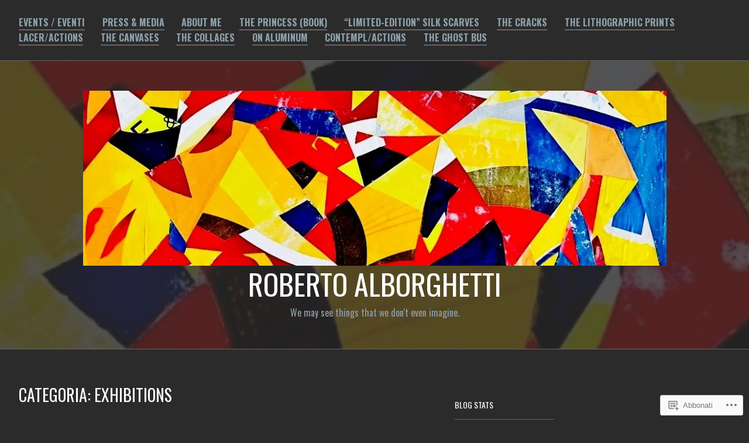

--- FILE ---
content_type: text/html; charset=UTF-8
request_url: https://robertoalborghetti.com/category/exhibitions/
body_size: 46748
content:
<!DOCTYPE html>
<html lang="it-IT">
<head>
<meta charset="UTF-8">
<meta name="viewport" content="width=device-width, initial-scale=1">
<link rel="profile" href="http://gmpg.org/xfn/11">
<link rel="pingback" href="https://robertoalborghetti.com/xmlrpc.php">

<title>exhibitions &#8211; ROBERTO ALBORGHETTI</title>
<script type="text/javascript">
  WebFontConfig = {"google":{"families":["Oswald:r:latin,latin-ext","Oswald:r,i,b,bi:latin,latin-ext"]},"api_url":"https:\/\/fonts-api.wp.com\/css"};
  (function() {
    var wf = document.createElement('script');
    wf.src = '/wp-content/plugins/custom-fonts/js/webfont.js';
    wf.type = 'text/javascript';
    wf.async = 'true';
    var s = document.getElementsByTagName('script')[0];
    s.parentNode.insertBefore(wf, s);
	})();
</script><style id="jetpack-custom-fonts-css">.wf-active body{font-family:"Oswald",sans-serif}.wf-active #infinite-handle span button, .wf-active button, .wf-active input[type="button"], .wf-active input[type="reset"], .wf-active input[type="submit"]{font-family:"Oswald",sans-serif}.wf-active input[type="email"], .wf-active input[type="password"], .wf-active input[type="search"], .wf-active input[type="text"], .wf-active input[type="url"], .wf-active textarea{font-family:"Oswald",sans-serif}.wf-active .site-main .comment-navigation, .wf-active .site-main .post-navigation, .wf-active .site-main .posts-navigation{font-family:"Oswald",sans-serif}.wf-active .entry-footer{font-family:"Oswald",sans-serif}.wf-active h1, .wf-active h2, .wf-active h3, .wf-active h4, .wf-active h5, .wf-active h6, .wf-active h1 a, .wf-active h2 a, .wf-active h3 a, .wf-active h4 a, .wf-active h5 a, .wf-active h6 a{font-family:"Oswald",sans-serif;font-style:normal;font-weight:400}.wf-active h1, .wf-active h1 a{font-style:normal;font-weight:400}.wf-active h2, .wf-active h2 a{font-style:normal;font-weight:400}.wf-active h3, .wf-active h3 a{font-style:normal;font-weight:400}.wf-active h4, .wf-active h4 a{font-style:normal;font-weight:400}.wf-active h5, .wf-active h5 a{font-style:normal;font-weight:400}.wf-active h6, .wf-active h6 a{font-style:normal;font-weight:400}@media screen and (max-width: 650px){.wf-active h1, .wf-active h1 a{font-style:normal;font-weight:400}}@media screen and (max-width: 650px){.wf-active h2, .wf-active h2 a{font-style:normal;font-weight:400}}@media screen and (max-width: 650px){.wf-active h3, .wf-active h3 a{font-style:normal;font-weight:400}}@media screen and (max-width: 650px){.wf-active h4, .wf-active h4 a{font-style:normal;font-weight:400}}@media screen and (max-width: 650px){.wf-active h5, .wf-active h5 a{font-style:normal;font-weight:400}}.wf-active .site-description{font-family:"Oswald",sans-serif;font-weight:400;font-style:normal}.wf-active .site-title, .wf-active .site-title a{font-family:"Oswald",sans-serif;font-style:normal;font-weight:400}.wf-active .widget-title, .wf-active .widget-title a{font-family:"Oswald",sans-serif;font-weight:400;font-style:normal}.wf-active .jetpack-display-remote-posts h4{font-style:normal;font-weight:400}.wf-active .entry-title, .wf-active .entry-title a{font-family:"Oswald",sans-serif;font-style:normal;font-weight:400}@media screen and (max-width: 650px){.wf-active .entry-title, .wf-active .entry-title a{font-style:normal;font-weight:400}}.wf-active .page-title{font-family:"Oswald",sans-serif;font-style:normal;font-weight:400}.wf-active .comments-title{font-family:"Oswald",sans-serif;font-style:normal;font-weight:400}</style>
<meta name='robots' content='max-image-preview:large' />

<!-- Async WordPress.com Remote Login -->
<script id="wpcom_remote_login_js">
var wpcom_remote_login_extra_auth = '';
function wpcom_remote_login_remove_dom_node_id( element_id ) {
	var dom_node = document.getElementById( element_id );
	if ( dom_node ) { dom_node.parentNode.removeChild( dom_node ); }
}
function wpcom_remote_login_remove_dom_node_classes( class_name ) {
	var dom_nodes = document.querySelectorAll( '.' + class_name );
	for ( var i = 0; i < dom_nodes.length; i++ ) {
		dom_nodes[ i ].parentNode.removeChild( dom_nodes[ i ] );
	}
}
function wpcom_remote_login_final_cleanup() {
	wpcom_remote_login_remove_dom_node_classes( "wpcom_remote_login_msg" );
	wpcom_remote_login_remove_dom_node_id( "wpcom_remote_login_key" );
	wpcom_remote_login_remove_dom_node_id( "wpcom_remote_login_validate" );
	wpcom_remote_login_remove_dom_node_id( "wpcom_remote_login_js" );
	wpcom_remote_login_remove_dom_node_id( "wpcom_request_access_iframe" );
	wpcom_remote_login_remove_dom_node_id( "wpcom_request_access_styles" );
}

// Watch for messages back from the remote login
window.addEventListener( "message", function( e ) {
	if ( e.origin === "https://r-login.wordpress.com" ) {
		var data = {};
		try {
			data = JSON.parse( e.data );
		} catch( e ) {
			wpcom_remote_login_final_cleanup();
			return;
		}

		if ( data.msg === 'LOGIN' ) {
			// Clean up the login check iframe
			wpcom_remote_login_remove_dom_node_id( "wpcom_remote_login_key" );

			var id_regex = new RegExp( /^[0-9]+$/ );
			var token_regex = new RegExp( /^.*|.*|.*$/ );
			if (
				token_regex.test( data.token )
				&& id_regex.test( data.wpcomid )
			) {
				// We have everything we need to ask for a login
				var script = document.createElement( "script" );
				script.setAttribute( "id", "wpcom_remote_login_validate" );
				script.src = '/remote-login.php?wpcom_remote_login=validate'
					+ '&wpcomid=' + data.wpcomid
					+ '&token=' + encodeURIComponent( data.token )
					+ '&host=' + window.location.protocol
					+ '//' + window.location.hostname
					+ '&postid=16396'
					+ '&is_singular=';
				document.body.appendChild( script );
			}

			return;
		}

		// Safari ITP, not logged in, so redirect
		if ( data.msg === 'LOGIN-REDIRECT' ) {
			window.location = 'https://wordpress.com/log-in?redirect_to=' + window.location.href;
			return;
		}

		// Safari ITP, storage access failed, remove the request
		if ( data.msg === 'LOGIN-REMOVE' ) {
			var css_zap = 'html { -webkit-transition: margin-top 1s; transition: margin-top 1s; } /* 9001 */ html { margin-top: 0 !important; } * html body { margin-top: 0 !important; } @media screen and ( max-width: 782px ) { html { margin-top: 0 !important; } * html body { margin-top: 0 !important; } }';
			var style_zap = document.createElement( 'style' );
			style_zap.type = 'text/css';
			style_zap.appendChild( document.createTextNode( css_zap ) );
			document.body.appendChild( style_zap );

			var e = document.getElementById( 'wpcom_request_access_iframe' );
			e.parentNode.removeChild( e );

			document.cookie = 'wordpress_com_login_access=denied; path=/; max-age=31536000';

			return;
		}

		// Safari ITP
		if ( data.msg === 'REQUEST_ACCESS' ) {
			console.log( 'request access: safari' );

			// Check ITP iframe enable/disable knob
			if ( wpcom_remote_login_extra_auth !== 'safari_itp_iframe' ) {
				return;
			}

			// If we are in a "private window" there is no ITP.
			var private_window = false;
			try {
				var opendb = window.openDatabase( null, null, null, null );
			} catch( e ) {
				private_window = true;
			}

			if ( private_window ) {
				console.log( 'private window' );
				return;
			}

			var iframe = document.createElement( 'iframe' );
			iframe.id = 'wpcom_request_access_iframe';
			iframe.setAttribute( 'scrolling', 'no' );
			iframe.setAttribute( 'sandbox', 'allow-storage-access-by-user-activation allow-scripts allow-same-origin allow-top-navigation-by-user-activation' );
			iframe.src = 'https://r-login.wordpress.com/remote-login.php?wpcom_remote_login=request_access&origin=' + encodeURIComponent( data.origin ) + '&wpcomid=' + encodeURIComponent( data.wpcomid );

			var css = 'html { -webkit-transition: margin-top 1s; transition: margin-top 1s; } /* 9001 */ html { margin-top: 46px !important; } * html body { margin-top: 46px !important; } @media screen and ( max-width: 660px ) { html { margin-top: 71px !important; } * html body { margin-top: 71px !important; } #wpcom_request_access_iframe { display: block; height: 71px !important; } } #wpcom_request_access_iframe { border: 0px; height: 46px; position: fixed; top: 0; left: 0; width: 100%; min-width: 100%; z-index: 99999; background: #23282d; } ';

			var style = document.createElement( 'style' );
			style.type = 'text/css';
			style.id = 'wpcom_request_access_styles';
			style.appendChild( document.createTextNode( css ) );
			document.body.appendChild( style );

			document.body.appendChild( iframe );
		}

		if ( data.msg === 'DONE' ) {
			wpcom_remote_login_final_cleanup();
		}
	}
}, false );

// Inject the remote login iframe after the page has had a chance to load
// more critical resources
window.addEventListener( "DOMContentLoaded", function( e ) {
	var iframe = document.createElement( "iframe" );
	iframe.style.display = "none";
	iframe.setAttribute( "scrolling", "no" );
	iframe.setAttribute( "id", "wpcom_remote_login_key" );
	iframe.src = "https://r-login.wordpress.com/remote-login.php"
		+ "?wpcom_remote_login=key"
		+ "&origin=aHR0cHM6Ly9yb2JlcnRvYWxib3JnaGV0dGkuY29t"
		+ "&wpcomid=22943718"
		+ "&time=" + Math.floor( Date.now() / 1000 );
	document.body.appendChild( iframe );
}, false );
</script>
<link rel='dns-prefetch' href='//s0.wp.com' />
<link rel='dns-prefetch' href='//fonts-api.wp.com' />
<link rel="alternate" type="application/rss+xml" title="ROBERTO ALBORGHETTI &raquo; Feed" href="https://robertoalborghetti.com/feed/" />
<link rel="alternate" type="application/rss+xml" title="ROBERTO ALBORGHETTI &raquo; Feed dei commenti" href="https://robertoalborghetti.com/comments/feed/" />
<link rel="alternate" type="application/rss+xml" title="ROBERTO ALBORGHETTI &raquo; exhibitions Feed della categoria" href="https://robertoalborghetti.com/category/exhibitions/feed/" />
	<script type="text/javascript">
		/* <![CDATA[ */
		function addLoadEvent(func) {
			var oldonload = window.onload;
			if (typeof window.onload != 'function') {
				window.onload = func;
			} else {
				window.onload = function () {
					oldonload();
					func();
				}
			}
		}
		/* ]]> */
	</script>
	<link crossorigin='anonymous' rel='stylesheet' id='all-css-0-1' href='/_static/??-eJxtjEkKgDAMAD9kDWpFL+JbpFaJpmkxLeLv3fDmZWBgGNiDMp6j5QguqUBpRhYgXK3AYmMYzKoey41IBv/5F74OzvsbY6JrgjwhY7RKzOaJPj/uX++6oqmrstVNoZcTpEQzyA==&cssminify=yes' type='text/css' media='all' />
<style id='wp-emoji-styles-inline-css'>

	img.wp-smiley, img.emoji {
		display: inline !important;
		border: none !important;
		box-shadow: none !important;
		height: 1em !important;
		width: 1em !important;
		margin: 0 0.07em !important;
		vertical-align: -0.1em !important;
		background: none !important;
		padding: 0 !important;
	}
/*# sourceURL=wp-emoji-styles-inline-css */
</style>
<link crossorigin='anonymous' rel='stylesheet' id='all-css-2-1' href='/wp-content/plugins/gutenberg-core/v22.2.0/build/styles/block-library/style.css?m=1764855221i&cssminify=yes' type='text/css' media='all' />
<style id='wp-block-library-inline-css'>
.has-text-align-justify {
	text-align:justify;
}
.has-text-align-justify{text-align:justify;}

/*# sourceURL=wp-block-library-inline-css */
</style><style id='wp-block-paragraph-inline-css'>
.is-small-text{font-size:.875em}.is-regular-text{font-size:1em}.is-large-text{font-size:2.25em}.is-larger-text{font-size:3em}.has-drop-cap:not(:focus):first-letter{float:left;font-size:8.4em;font-style:normal;font-weight:100;line-height:.68;margin:.05em .1em 0 0;text-transform:uppercase}body.rtl .has-drop-cap:not(:focus):first-letter{float:none;margin-left:.1em}p.has-drop-cap.has-background{overflow:hidden}:root :where(p.has-background){padding:1.25em 2.375em}:where(p.has-text-color:not(.has-link-color)) a{color:inherit}p.has-text-align-left[style*="writing-mode:vertical-lr"],p.has-text-align-right[style*="writing-mode:vertical-rl"]{rotate:180deg}
/*# sourceURL=/wp-content/plugins/gutenberg-core/v22.2.0/build/styles/block-library/paragraph/style.css */
</style>
<style id='wp-block-image-inline-css'>
.wp-block-image>a,.wp-block-image>figure>a{display:inline-block}.wp-block-image img{box-sizing:border-box;height:auto;max-width:100%;vertical-align:bottom}@media not (prefers-reduced-motion){.wp-block-image img.hide{visibility:hidden}.wp-block-image img.show{animation:show-content-image .4s}}.wp-block-image[style*=border-radius] img,.wp-block-image[style*=border-radius]>a{border-radius:inherit}.wp-block-image.has-custom-border img{box-sizing:border-box}.wp-block-image.aligncenter{text-align:center}.wp-block-image.alignfull>a,.wp-block-image.alignwide>a{width:100%}.wp-block-image.alignfull img,.wp-block-image.alignwide img{height:auto;width:100%}.wp-block-image .aligncenter,.wp-block-image .alignleft,.wp-block-image .alignright,.wp-block-image.aligncenter,.wp-block-image.alignleft,.wp-block-image.alignright{display:table}.wp-block-image .aligncenter>figcaption,.wp-block-image .alignleft>figcaption,.wp-block-image .alignright>figcaption,.wp-block-image.aligncenter>figcaption,.wp-block-image.alignleft>figcaption,.wp-block-image.alignright>figcaption{caption-side:bottom;display:table-caption}.wp-block-image .alignleft{float:left;margin:.5em 1em .5em 0}.wp-block-image .alignright{float:right;margin:.5em 0 .5em 1em}.wp-block-image .aligncenter{margin-left:auto;margin-right:auto}.wp-block-image :where(figcaption){margin-bottom:1em;margin-top:.5em}.wp-block-image.is-style-circle-mask img{border-radius:9999px}@supports ((-webkit-mask-image:none) or (mask-image:none)) or (-webkit-mask-image:none){.wp-block-image.is-style-circle-mask img{border-radius:0;-webkit-mask-image:url('data:image/svg+xml;utf8,<svg viewBox="0 0 100 100" xmlns="http://www.w3.org/2000/svg"><circle cx="50" cy="50" r="50"/></svg>');mask-image:url('data:image/svg+xml;utf8,<svg viewBox="0 0 100 100" xmlns="http://www.w3.org/2000/svg"><circle cx="50" cy="50" r="50"/></svg>');mask-mode:alpha;-webkit-mask-position:center;mask-position:center;-webkit-mask-repeat:no-repeat;mask-repeat:no-repeat;-webkit-mask-size:contain;mask-size:contain}}:root :where(.wp-block-image.is-style-rounded img,.wp-block-image .is-style-rounded img){border-radius:9999px}.wp-block-image figure{margin:0}.wp-lightbox-container{display:flex;flex-direction:column;position:relative}.wp-lightbox-container img{cursor:zoom-in}.wp-lightbox-container img:hover+button{opacity:1}.wp-lightbox-container button{align-items:center;backdrop-filter:blur(16px) saturate(180%);background-color:#5a5a5a40;border:none;border-radius:4px;cursor:zoom-in;display:flex;height:20px;justify-content:center;opacity:0;padding:0;position:absolute;right:16px;text-align:center;top:16px;width:20px;z-index:100}@media not (prefers-reduced-motion){.wp-lightbox-container button{transition:opacity .2s ease}}.wp-lightbox-container button:focus-visible{outline:3px auto #5a5a5a40;outline:3px auto -webkit-focus-ring-color;outline-offset:3px}.wp-lightbox-container button:hover{cursor:pointer;opacity:1}.wp-lightbox-container button:focus{opacity:1}.wp-lightbox-container button:focus,.wp-lightbox-container button:hover,.wp-lightbox-container button:not(:hover):not(:active):not(.has-background){background-color:#5a5a5a40;border:none}.wp-lightbox-overlay{box-sizing:border-box;cursor:zoom-out;height:100vh;left:0;overflow:hidden;position:fixed;top:0;visibility:hidden;width:100%;z-index:100000}.wp-lightbox-overlay .close-button{align-items:center;cursor:pointer;display:flex;justify-content:center;min-height:40px;min-width:40px;padding:0;position:absolute;right:calc(env(safe-area-inset-right) + 16px);top:calc(env(safe-area-inset-top) + 16px);z-index:5000000}.wp-lightbox-overlay .close-button:focus,.wp-lightbox-overlay .close-button:hover,.wp-lightbox-overlay .close-button:not(:hover):not(:active):not(.has-background){background:none;border:none}.wp-lightbox-overlay .lightbox-image-container{height:var(--wp--lightbox-container-height);left:50%;overflow:hidden;position:absolute;top:50%;transform:translate(-50%,-50%);transform-origin:top left;width:var(--wp--lightbox-container-width);z-index:9999999999}.wp-lightbox-overlay .wp-block-image{align-items:center;box-sizing:border-box;display:flex;height:100%;justify-content:center;margin:0;position:relative;transform-origin:0 0;width:100%;z-index:3000000}.wp-lightbox-overlay .wp-block-image img{height:var(--wp--lightbox-image-height);min-height:var(--wp--lightbox-image-height);min-width:var(--wp--lightbox-image-width);width:var(--wp--lightbox-image-width)}.wp-lightbox-overlay .wp-block-image figcaption{display:none}.wp-lightbox-overlay button{background:none;border:none}.wp-lightbox-overlay .scrim{background-color:#fff;height:100%;opacity:.9;position:absolute;width:100%;z-index:2000000}.wp-lightbox-overlay.active{visibility:visible}@media not (prefers-reduced-motion){.wp-lightbox-overlay.active{animation:turn-on-visibility .25s both}.wp-lightbox-overlay.active img{animation:turn-on-visibility .35s both}.wp-lightbox-overlay.show-closing-animation:not(.active){animation:turn-off-visibility .35s both}.wp-lightbox-overlay.show-closing-animation:not(.active) img{animation:turn-off-visibility .25s both}.wp-lightbox-overlay.zoom.active{animation:none;opacity:1;visibility:visible}.wp-lightbox-overlay.zoom.active .lightbox-image-container{animation:lightbox-zoom-in .4s}.wp-lightbox-overlay.zoom.active .lightbox-image-container img{animation:none}.wp-lightbox-overlay.zoom.active .scrim{animation:turn-on-visibility .4s forwards}.wp-lightbox-overlay.zoom.show-closing-animation:not(.active){animation:none}.wp-lightbox-overlay.zoom.show-closing-animation:not(.active) .lightbox-image-container{animation:lightbox-zoom-out .4s}.wp-lightbox-overlay.zoom.show-closing-animation:not(.active) .lightbox-image-container img{animation:none}.wp-lightbox-overlay.zoom.show-closing-animation:not(.active) .scrim{animation:turn-off-visibility .4s forwards}}@keyframes show-content-image{0%{visibility:hidden}99%{visibility:hidden}to{visibility:visible}}@keyframes turn-on-visibility{0%{opacity:0}to{opacity:1}}@keyframes turn-off-visibility{0%{opacity:1;visibility:visible}99%{opacity:0;visibility:visible}to{opacity:0;visibility:hidden}}@keyframes lightbox-zoom-in{0%{transform:translate(calc((-100vw + var(--wp--lightbox-scrollbar-width))/2 + var(--wp--lightbox-initial-left-position)),calc(-50vh + var(--wp--lightbox-initial-top-position))) scale(var(--wp--lightbox-scale))}to{transform:translate(-50%,-50%) scale(1)}}@keyframes lightbox-zoom-out{0%{transform:translate(-50%,-50%) scale(1);visibility:visible}99%{visibility:visible}to{transform:translate(calc((-100vw + var(--wp--lightbox-scrollbar-width))/2 + var(--wp--lightbox-initial-left-position)),calc(-50vh + var(--wp--lightbox-initial-top-position))) scale(var(--wp--lightbox-scale));visibility:hidden}}
/*# sourceURL=/wp-content/plugins/gutenberg-core/v22.2.0/build/styles/block-library/image/style.css */
</style>
<style id='global-styles-inline-css'>
:root{--wp--preset--aspect-ratio--square: 1;--wp--preset--aspect-ratio--4-3: 4/3;--wp--preset--aspect-ratio--3-4: 3/4;--wp--preset--aspect-ratio--3-2: 3/2;--wp--preset--aspect-ratio--2-3: 2/3;--wp--preset--aspect-ratio--16-9: 16/9;--wp--preset--aspect-ratio--9-16: 9/16;--wp--preset--color--black: #000000;--wp--preset--color--cyan-bluish-gray: #abb8c3;--wp--preset--color--white: #ffffff;--wp--preset--color--pale-pink: #f78da7;--wp--preset--color--vivid-red: #cf2e2e;--wp--preset--color--luminous-vivid-orange: #ff6900;--wp--preset--color--luminous-vivid-amber: #fcb900;--wp--preset--color--light-green-cyan: #7bdcb5;--wp--preset--color--vivid-green-cyan: #00d084;--wp--preset--color--pale-cyan-blue: #8ed1fc;--wp--preset--color--vivid-cyan-blue: #0693e3;--wp--preset--color--vivid-purple: #9b51e0;--wp--preset--gradient--vivid-cyan-blue-to-vivid-purple: linear-gradient(135deg,rgb(6,147,227) 0%,rgb(155,81,224) 100%);--wp--preset--gradient--light-green-cyan-to-vivid-green-cyan: linear-gradient(135deg,rgb(122,220,180) 0%,rgb(0,208,130) 100%);--wp--preset--gradient--luminous-vivid-amber-to-luminous-vivid-orange: linear-gradient(135deg,rgb(252,185,0) 0%,rgb(255,105,0) 100%);--wp--preset--gradient--luminous-vivid-orange-to-vivid-red: linear-gradient(135deg,rgb(255,105,0) 0%,rgb(207,46,46) 100%);--wp--preset--gradient--very-light-gray-to-cyan-bluish-gray: linear-gradient(135deg,rgb(238,238,238) 0%,rgb(169,184,195) 100%);--wp--preset--gradient--cool-to-warm-spectrum: linear-gradient(135deg,rgb(74,234,220) 0%,rgb(151,120,209) 20%,rgb(207,42,186) 40%,rgb(238,44,130) 60%,rgb(251,105,98) 80%,rgb(254,248,76) 100%);--wp--preset--gradient--blush-light-purple: linear-gradient(135deg,rgb(255,206,236) 0%,rgb(152,150,240) 100%);--wp--preset--gradient--blush-bordeaux: linear-gradient(135deg,rgb(254,205,165) 0%,rgb(254,45,45) 50%,rgb(107,0,62) 100%);--wp--preset--gradient--luminous-dusk: linear-gradient(135deg,rgb(255,203,112) 0%,rgb(199,81,192) 50%,rgb(65,88,208) 100%);--wp--preset--gradient--pale-ocean: linear-gradient(135deg,rgb(255,245,203) 0%,rgb(182,227,212) 50%,rgb(51,167,181) 100%);--wp--preset--gradient--electric-grass: linear-gradient(135deg,rgb(202,248,128) 0%,rgb(113,206,126) 100%);--wp--preset--gradient--midnight: linear-gradient(135deg,rgb(2,3,129) 0%,rgb(40,116,252) 100%);--wp--preset--font-size--small: 13px;--wp--preset--font-size--medium: 20px;--wp--preset--font-size--large: 36px;--wp--preset--font-size--x-large: 42px;--wp--preset--font-family--albert-sans: 'Albert Sans', sans-serif;--wp--preset--font-family--alegreya: Alegreya, serif;--wp--preset--font-family--arvo: Arvo, serif;--wp--preset--font-family--bodoni-moda: 'Bodoni Moda', serif;--wp--preset--font-family--bricolage-grotesque: 'Bricolage Grotesque', sans-serif;--wp--preset--font-family--cabin: Cabin, sans-serif;--wp--preset--font-family--chivo: Chivo, sans-serif;--wp--preset--font-family--commissioner: Commissioner, sans-serif;--wp--preset--font-family--cormorant: Cormorant, serif;--wp--preset--font-family--courier-prime: 'Courier Prime', monospace;--wp--preset--font-family--crimson-pro: 'Crimson Pro', serif;--wp--preset--font-family--dm-mono: 'DM Mono', monospace;--wp--preset--font-family--dm-sans: 'DM Sans', sans-serif;--wp--preset--font-family--dm-serif-display: 'DM Serif Display', serif;--wp--preset--font-family--domine: Domine, serif;--wp--preset--font-family--eb-garamond: 'EB Garamond', serif;--wp--preset--font-family--epilogue: Epilogue, sans-serif;--wp--preset--font-family--fahkwang: Fahkwang, sans-serif;--wp--preset--font-family--figtree: Figtree, sans-serif;--wp--preset--font-family--fira-sans: 'Fira Sans', sans-serif;--wp--preset--font-family--fjalla-one: 'Fjalla One', sans-serif;--wp--preset--font-family--fraunces: Fraunces, serif;--wp--preset--font-family--gabarito: Gabarito, system-ui;--wp--preset--font-family--ibm-plex-mono: 'IBM Plex Mono', monospace;--wp--preset--font-family--ibm-plex-sans: 'IBM Plex Sans', sans-serif;--wp--preset--font-family--ibarra-real-nova: 'Ibarra Real Nova', serif;--wp--preset--font-family--instrument-serif: 'Instrument Serif', serif;--wp--preset--font-family--inter: Inter, sans-serif;--wp--preset--font-family--josefin-sans: 'Josefin Sans', sans-serif;--wp--preset--font-family--jost: Jost, sans-serif;--wp--preset--font-family--libre-baskerville: 'Libre Baskerville', serif;--wp--preset--font-family--libre-franklin: 'Libre Franklin', sans-serif;--wp--preset--font-family--literata: Literata, serif;--wp--preset--font-family--lora: Lora, serif;--wp--preset--font-family--merriweather: Merriweather, serif;--wp--preset--font-family--montserrat: Montserrat, sans-serif;--wp--preset--font-family--newsreader: Newsreader, serif;--wp--preset--font-family--noto-sans-mono: 'Noto Sans Mono', sans-serif;--wp--preset--font-family--nunito: Nunito, sans-serif;--wp--preset--font-family--open-sans: 'Open Sans', sans-serif;--wp--preset--font-family--overpass: Overpass, sans-serif;--wp--preset--font-family--pt-serif: 'PT Serif', serif;--wp--preset--font-family--petrona: Petrona, serif;--wp--preset--font-family--piazzolla: Piazzolla, serif;--wp--preset--font-family--playfair-display: 'Playfair Display', serif;--wp--preset--font-family--plus-jakarta-sans: 'Plus Jakarta Sans', sans-serif;--wp--preset--font-family--poppins: Poppins, sans-serif;--wp--preset--font-family--raleway: Raleway, sans-serif;--wp--preset--font-family--roboto: Roboto, sans-serif;--wp--preset--font-family--roboto-slab: 'Roboto Slab', serif;--wp--preset--font-family--rubik: Rubik, sans-serif;--wp--preset--font-family--rufina: Rufina, serif;--wp--preset--font-family--sora: Sora, sans-serif;--wp--preset--font-family--source-sans-3: 'Source Sans 3', sans-serif;--wp--preset--font-family--source-serif-4: 'Source Serif 4', serif;--wp--preset--font-family--space-mono: 'Space Mono', monospace;--wp--preset--font-family--syne: Syne, sans-serif;--wp--preset--font-family--texturina: Texturina, serif;--wp--preset--font-family--urbanist: Urbanist, sans-serif;--wp--preset--font-family--work-sans: 'Work Sans', sans-serif;--wp--preset--spacing--20: 0.44rem;--wp--preset--spacing--30: 0.67rem;--wp--preset--spacing--40: 1rem;--wp--preset--spacing--50: 1.5rem;--wp--preset--spacing--60: 2.25rem;--wp--preset--spacing--70: 3.38rem;--wp--preset--spacing--80: 5.06rem;--wp--preset--shadow--natural: 6px 6px 9px rgba(0, 0, 0, 0.2);--wp--preset--shadow--deep: 12px 12px 50px rgba(0, 0, 0, 0.4);--wp--preset--shadow--sharp: 6px 6px 0px rgba(0, 0, 0, 0.2);--wp--preset--shadow--outlined: 6px 6px 0px -3px rgb(255, 255, 255), 6px 6px rgb(0, 0, 0);--wp--preset--shadow--crisp: 6px 6px 0px rgb(0, 0, 0);}:where(.is-layout-flex){gap: 0.5em;}:where(.is-layout-grid){gap: 0.5em;}body .is-layout-flex{display: flex;}.is-layout-flex{flex-wrap: wrap;align-items: center;}.is-layout-flex > :is(*, div){margin: 0;}body .is-layout-grid{display: grid;}.is-layout-grid > :is(*, div){margin: 0;}:where(.wp-block-columns.is-layout-flex){gap: 2em;}:where(.wp-block-columns.is-layout-grid){gap: 2em;}:where(.wp-block-post-template.is-layout-flex){gap: 1.25em;}:where(.wp-block-post-template.is-layout-grid){gap: 1.25em;}.has-black-color{color: var(--wp--preset--color--black) !important;}.has-cyan-bluish-gray-color{color: var(--wp--preset--color--cyan-bluish-gray) !important;}.has-white-color{color: var(--wp--preset--color--white) !important;}.has-pale-pink-color{color: var(--wp--preset--color--pale-pink) !important;}.has-vivid-red-color{color: var(--wp--preset--color--vivid-red) !important;}.has-luminous-vivid-orange-color{color: var(--wp--preset--color--luminous-vivid-orange) !important;}.has-luminous-vivid-amber-color{color: var(--wp--preset--color--luminous-vivid-amber) !important;}.has-light-green-cyan-color{color: var(--wp--preset--color--light-green-cyan) !important;}.has-vivid-green-cyan-color{color: var(--wp--preset--color--vivid-green-cyan) !important;}.has-pale-cyan-blue-color{color: var(--wp--preset--color--pale-cyan-blue) !important;}.has-vivid-cyan-blue-color{color: var(--wp--preset--color--vivid-cyan-blue) !important;}.has-vivid-purple-color{color: var(--wp--preset--color--vivid-purple) !important;}.has-black-background-color{background-color: var(--wp--preset--color--black) !important;}.has-cyan-bluish-gray-background-color{background-color: var(--wp--preset--color--cyan-bluish-gray) !important;}.has-white-background-color{background-color: var(--wp--preset--color--white) !important;}.has-pale-pink-background-color{background-color: var(--wp--preset--color--pale-pink) !important;}.has-vivid-red-background-color{background-color: var(--wp--preset--color--vivid-red) !important;}.has-luminous-vivid-orange-background-color{background-color: var(--wp--preset--color--luminous-vivid-orange) !important;}.has-luminous-vivid-amber-background-color{background-color: var(--wp--preset--color--luminous-vivid-amber) !important;}.has-light-green-cyan-background-color{background-color: var(--wp--preset--color--light-green-cyan) !important;}.has-vivid-green-cyan-background-color{background-color: var(--wp--preset--color--vivid-green-cyan) !important;}.has-pale-cyan-blue-background-color{background-color: var(--wp--preset--color--pale-cyan-blue) !important;}.has-vivid-cyan-blue-background-color{background-color: var(--wp--preset--color--vivid-cyan-blue) !important;}.has-vivid-purple-background-color{background-color: var(--wp--preset--color--vivid-purple) !important;}.has-black-border-color{border-color: var(--wp--preset--color--black) !important;}.has-cyan-bluish-gray-border-color{border-color: var(--wp--preset--color--cyan-bluish-gray) !important;}.has-white-border-color{border-color: var(--wp--preset--color--white) !important;}.has-pale-pink-border-color{border-color: var(--wp--preset--color--pale-pink) !important;}.has-vivid-red-border-color{border-color: var(--wp--preset--color--vivid-red) !important;}.has-luminous-vivid-orange-border-color{border-color: var(--wp--preset--color--luminous-vivid-orange) !important;}.has-luminous-vivid-amber-border-color{border-color: var(--wp--preset--color--luminous-vivid-amber) !important;}.has-light-green-cyan-border-color{border-color: var(--wp--preset--color--light-green-cyan) !important;}.has-vivid-green-cyan-border-color{border-color: var(--wp--preset--color--vivid-green-cyan) !important;}.has-pale-cyan-blue-border-color{border-color: var(--wp--preset--color--pale-cyan-blue) !important;}.has-vivid-cyan-blue-border-color{border-color: var(--wp--preset--color--vivid-cyan-blue) !important;}.has-vivid-purple-border-color{border-color: var(--wp--preset--color--vivid-purple) !important;}.has-vivid-cyan-blue-to-vivid-purple-gradient-background{background: var(--wp--preset--gradient--vivid-cyan-blue-to-vivid-purple) !important;}.has-light-green-cyan-to-vivid-green-cyan-gradient-background{background: var(--wp--preset--gradient--light-green-cyan-to-vivid-green-cyan) !important;}.has-luminous-vivid-amber-to-luminous-vivid-orange-gradient-background{background: var(--wp--preset--gradient--luminous-vivid-amber-to-luminous-vivid-orange) !important;}.has-luminous-vivid-orange-to-vivid-red-gradient-background{background: var(--wp--preset--gradient--luminous-vivid-orange-to-vivid-red) !important;}.has-very-light-gray-to-cyan-bluish-gray-gradient-background{background: var(--wp--preset--gradient--very-light-gray-to-cyan-bluish-gray) !important;}.has-cool-to-warm-spectrum-gradient-background{background: var(--wp--preset--gradient--cool-to-warm-spectrum) !important;}.has-blush-light-purple-gradient-background{background: var(--wp--preset--gradient--blush-light-purple) !important;}.has-blush-bordeaux-gradient-background{background: var(--wp--preset--gradient--blush-bordeaux) !important;}.has-luminous-dusk-gradient-background{background: var(--wp--preset--gradient--luminous-dusk) !important;}.has-pale-ocean-gradient-background{background: var(--wp--preset--gradient--pale-ocean) !important;}.has-electric-grass-gradient-background{background: var(--wp--preset--gradient--electric-grass) !important;}.has-midnight-gradient-background{background: var(--wp--preset--gradient--midnight) !important;}.has-small-font-size{font-size: var(--wp--preset--font-size--small) !important;}.has-medium-font-size{font-size: var(--wp--preset--font-size--medium) !important;}.has-large-font-size{font-size: var(--wp--preset--font-size--large) !important;}.has-x-large-font-size{font-size: var(--wp--preset--font-size--x-large) !important;}.has-albert-sans-font-family{font-family: var(--wp--preset--font-family--albert-sans) !important;}.has-alegreya-font-family{font-family: var(--wp--preset--font-family--alegreya) !important;}.has-arvo-font-family{font-family: var(--wp--preset--font-family--arvo) !important;}.has-bodoni-moda-font-family{font-family: var(--wp--preset--font-family--bodoni-moda) !important;}.has-bricolage-grotesque-font-family{font-family: var(--wp--preset--font-family--bricolage-grotesque) !important;}.has-cabin-font-family{font-family: var(--wp--preset--font-family--cabin) !important;}.has-chivo-font-family{font-family: var(--wp--preset--font-family--chivo) !important;}.has-commissioner-font-family{font-family: var(--wp--preset--font-family--commissioner) !important;}.has-cormorant-font-family{font-family: var(--wp--preset--font-family--cormorant) !important;}.has-courier-prime-font-family{font-family: var(--wp--preset--font-family--courier-prime) !important;}.has-crimson-pro-font-family{font-family: var(--wp--preset--font-family--crimson-pro) !important;}.has-dm-mono-font-family{font-family: var(--wp--preset--font-family--dm-mono) !important;}.has-dm-sans-font-family{font-family: var(--wp--preset--font-family--dm-sans) !important;}.has-dm-serif-display-font-family{font-family: var(--wp--preset--font-family--dm-serif-display) !important;}.has-domine-font-family{font-family: var(--wp--preset--font-family--domine) !important;}.has-eb-garamond-font-family{font-family: var(--wp--preset--font-family--eb-garamond) !important;}.has-epilogue-font-family{font-family: var(--wp--preset--font-family--epilogue) !important;}.has-fahkwang-font-family{font-family: var(--wp--preset--font-family--fahkwang) !important;}.has-figtree-font-family{font-family: var(--wp--preset--font-family--figtree) !important;}.has-fira-sans-font-family{font-family: var(--wp--preset--font-family--fira-sans) !important;}.has-fjalla-one-font-family{font-family: var(--wp--preset--font-family--fjalla-one) !important;}.has-fraunces-font-family{font-family: var(--wp--preset--font-family--fraunces) !important;}.has-gabarito-font-family{font-family: var(--wp--preset--font-family--gabarito) !important;}.has-ibm-plex-mono-font-family{font-family: var(--wp--preset--font-family--ibm-plex-mono) !important;}.has-ibm-plex-sans-font-family{font-family: var(--wp--preset--font-family--ibm-plex-sans) !important;}.has-ibarra-real-nova-font-family{font-family: var(--wp--preset--font-family--ibarra-real-nova) !important;}.has-instrument-serif-font-family{font-family: var(--wp--preset--font-family--instrument-serif) !important;}.has-inter-font-family{font-family: var(--wp--preset--font-family--inter) !important;}.has-josefin-sans-font-family{font-family: var(--wp--preset--font-family--josefin-sans) !important;}.has-jost-font-family{font-family: var(--wp--preset--font-family--jost) !important;}.has-libre-baskerville-font-family{font-family: var(--wp--preset--font-family--libre-baskerville) !important;}.has-libre-franklin-font-family{font-family: var(--wp--preset--font-family--libre-franklin) !important;}.has-literata-font-family{font-family: var(--wp--preset--font-family--literata) !important;}.has-lora-font-family{font-family: var(--wp--preset--font-family--lora) !important;}.has-merriweather-font-family{font-family: var(--wp--preset--font-family--merriweather) !important;}.has-montserrat-font-family{font-family: var(--wp--preset--font-family--montserrat) !important;}.has-newsreader-font-family{font-family: var(--wp--preset--font-family--newsreader) !important;}.has-noto-sans-mono-font-family{font-family: var(--wp--preset--font-family--noto-sans-mono) !important;}.has-nunito-font-family{font-family: var(--wp--preset--font-family--nunito) !important;}.has-open-sans-font-family{font-family: var(--wp--preset--font-family--open-sans) !important;}.has-overpass-font-family{font-family: var(--wp--preset--font-family--overpass) !important;}.has-pt-serif-font-family{font-family: var(--wp--preset--font-family--pt-serif) !important;}.has-petrona-font-family{font-family: var(--wp--preset--font-family--petrona) !important;}.has-piazzolla-font-family{font-family: var(--wp--preset--font-family--piazzolla) !important;}.has-playfair-display-font-family{font-family: var(--wp--preset--font-family--playfair-display) !important;}.has-plus-jakarta-sans-font-family{font-family: var(--wp--preset--font-family--plus-jakarta-sans) !important;}.has-poppins-font-family{font-family: var(--wp--preset--font-family--poppins) !important;}.has-raleway-font-family{font-family: var(--wp--preset--font-family--raleway) !important;}.has-roboto-font-family{font-family: var(--wp--preset--font-family--roboto) !important;}.has-roboto-slab-font-family{font-family: var(--wp--preset--font-family--roboto-slab) !important;}.has-rubik-font-family{font-family: var(--wp--preset--font-family--rubik) !important;}.has-rufina-font-family{font-family: var(--wp--preset--font-family--rufina) !important;}.has-sora-font-family{font-family: var(--wp--preset--font-family--sora) !important;}.has-source-sans-3-font-family{font-family: var(--wp--preset--font-family--source-sans-3) !important;}.has-source-serif-4-font-family{font-family: var(--wp--preset--font-family--source-serif-4) !important;}.has-space-mono-font-family{font-family: var(--wp--preset--font-family--space-mono) !important;}.has-syne-font-family{font-family: var(--wp--preset--font-family--syne) !important;}.has-texturina-font-family{font-family: var(--wp--preset--font-family--texturina) !important;}.has-urbanist-font-family{font-family: var(--wp--preset--font-family--urbanist) !important;}.has-work-sans-font-family{font-family: var(--wp--preset--font-family--work-sans) !important;}
/*# sourceURL=global-styles-inline-css */
</style>

<style id='classic-theme-styles-inline-css'>
/*! This file is auto-generated */
.wp-block-button__link{color:#fff;background-color:#32373c;border-radius:9999px;box-shadow:none;text-decoration:none;padding:calc(.667em + 2px) calc(1.333em + 2px);font-size:1.125em}.wp-block-file__button{background:#32373c;color:#fff;text-decoration:none}
/*# sourceURL=/wp-includes/css/classic-themes.min.css */
</style>
<link crossorigin='anonymous' rel='stylesheet' id='all-css-4-1' href='/_static/??-eJx9j10KwjAQhC/kZkktVR/EszTpUqP5o7uxensjYhWEvizLMN8Mg3MGm6JQFMy+jC4y2mR8slfGRum90sAuZE8w0U21ODiWxQEsD0/KMm/wJygU+GZNVPWQe3k5Ag2uJ0+h2taw2Q0jScX584PQfR3JtQaMyRMxQ73BlQByrl38x71lzMWgpakvMeEy5RSOetfq7rDdNt3lCbPYaqM=&cssminify=yes' type='text/css' media='all' />
<link rel='stylesheet' id='cerauno-fonts-css' href='https://fonts-api.wp.com/css?family=Karla%3A400%2C400italic%2C700%2C700italic%7CMontserrat%3A400%2C700&#038;subset=latin%2Clatin-ext' media='all' />
<link crossorigin='anonymous' rel='stylesheet' id='all-css-6-1' href='/_static/??/wp-content/themes/pub/cerauno/fonts/font-awesome.css,/wp-content/themes/pub/cerauno/inc/style-wpcom.css?m=1459442880j&cssminify=yes' type='text/css' media='all' />
<style id='jetpack_facebook_likebox-inline-css'>
.widget_facebook_likebox {
	overflow: hidden;
}

/*# sourceURL=/wp-content/mu-plugins/jetpack-plugin/moon/modules/widgets/facebook-likebox/style.css */
</style>
<link crossorigin='anonymous' rel='stylesheet' id='all-css-8-1' href='/_static/??-eJzTLy/QTc7PK0nNK9HPLdUtyClNz8wr1i9KTcrJTwcy0/WTi5G5ekCujj52Temp+bo5+cmJJZn5eSgc3bScxMwikFb7XFtDE1NLExMLc0OTLACohS2q&cssminify=yes' type='text/css' media='all' />
<link crossorigin='anonymous' rel='stylesheet' id='print-css-9-1' href='/wp-content/mu-plugins/global-print/global-print.css?m=1465851035i&cssminify=yes' type='text/css' media='print' />
<style id='jetpack-global-styles-frontend-style-inline-css'>
:root { --font-headings: unset; --font-base: unset; --font-headings-default: -apple-system,BlinkMacSystemFont,"Segoe UI",Roboto,Oxygen-Sans,Ubuntu,Cantarell,"Helvetica Neue",sans-serif; --font-base-default: -apple-system,BlinkMacSystemFont,"Segoe UI",Roboto,Oxygen-Sans,Ubuntu,Cantarell,"Helvetica Neue",sans-serif;}
/*# sourceURL=jetpack-global-styles-frontend-style-inline-css */
</style>
<link crossorigin='anonymous' rel='stylesheet' id='all-css-12-1' href='/_static/??-eJyNjcEKwjAQRH/IuFRT6kX8FNkmS5K6yQY3Qfx7bfEiXrwM82B4A49qnJRGpUHupnIPqSgs1Cq624chi6zhO5OCRryTR++fW00l7J3qDv43XVNxoOISsmEJol/wY2uR8vs3WggsM/I6uOTzMI3Hw8lOg11eUT1JKA==&cssminify=yes' type='text/css' media='all' />
<script type="text/javascript" id="wpcom-actionbar-placeholder-js-extra">
/* <![CDATA[ */
var actionbardata = {"siteID":"22943718","postID":"0","siteURL":"https://robertoalborghetti.com","xhrURL":"https://robertoalborghetti.com/wp-admin/admin-ajax.php","nonce":"254b6b84e8","isLoggedIn":"","statusMessage":"","subsEmailDefault":"instantly","proxyScriptUrl":"https://s0.wp.com/wp-content/js/wpcom-proxy-request.js?m=1513050504i&amp;ver=20211021","i18n":{"followedText":"I nuovi articoli del sito saranno visibili sul tuo \u003Ca href=\"https://wordpress.com/reader\"\u003EReader\u003C/a\u003E","foldBar":"Riduci la barra","unfoldBar":"Espandi la barra","shortLinkCopied":"Shortlink copiato negli appunti."}};
//# sourceURL=wpcom-actionbar-placeholder-js-extra
/* ]]> */
</script>
<script type="text/javascript" id="jetpack-mu-wpcom-settings-js-before">
/* <![CDATA[ */
var JETPACK_MU_WPCOM_SETTINGS = {"assetsUrl":"https://s0.wp.com/wp-content/mu-plugins/jetpack-mu-wpcom-plugin/moon/jetpack_vendor/automattic/jetpack-mu-wpcom/src/build/"};
//# sourceURL=jetpack-mu-wpcom-settings-js-before
/* ]]> */
</script>
<script crossorigin='anonymous' type='text/javascript'  src='/wp-content/js/rlt-proxy.js?m=1720530689i'></script>
<script type="text/javascript" id="rlt-proxy-js-after">
/* <![CDATA[ */
	rltInitialize( {"token":null,"iframeOrigins":["https:\/\/widgets.wp.com"]} );
//# sourceURL=rlt-proxy-js-after
/* ]]> */
</script>
<link rel="EditURI" type="application/rsd+xml" title="RSD" href="https://robertoalborghetti.wordpress.com/xmlrpc.php?rsd" />
<meta name="generator" content="WordPress.com" />

<!-- Jetpack Open Graph Tags -->
<meta property="og:type" content="website" />
<meta property="og:title" content="exhibitions &#8211; ROBERTO ALBORGHETTI" />
<meta property="og:url" content="https://robertoalborghetti.com/category/exhibitions/" />
<meta property="og:site_name" content="ROBERTO ALBORGHETTI" />
<meta property="og:image" content="https://robertoalborghetti.com/wp-content/uploads/2020/02/cropped-r-a-bianco.jpg?w=200" />
<meta property="og:image:width" content="200" />
<meta property="og:image:height" content="200" />
<meta property="og:image:alt" content="" />
<meta property="og:locale" content="it_IT" />
<meta name="twitter:creator" content="@RobAlborg" />

<!-- End Jetpack Open Graph Tags -->
<link rel='openid.server' href='https://robertoalborghetti.com/?openidserver=1' />
<link rel='openid.delegate' href='https://robertoalborghetti.com/' />
<link rel="search" type="application/opensearchdescription+xml" href="https://robertoalborghetti.com/osd.xml" title="ROBERTO ALBORGHETTI" />
<link rel="search" type="application/opensearchdescription+xml" href="https://s1.wp.com/opensearch.xml" title="WordPress.com" />
<meta name="theme-color" content="#2b2b2b" />
		<style type="text/css">
			.recentcomments a {
				display: inline !important;
				padding: 0 !important;
				margin: 0 !important;
			}

			table.recentcommentsavatartop img.avatar, table.recentcommentsavatarend img.avatar {
				border: 0px;
				margin: 0;
			}

			table.recentcommentsavatartop a, table.recentcommentsavatarend a {
				border: 0px !important;
				background-color: transparent !important;
			}

			td.recentcommentsavatarend, td.recentcommentsavatartop {
				padding: 0px 0px 1px 0px;
				margin: 0px;
			}

			td.recentcommentstextend {
				border: none !important;
				padding: 0px 0px 2px 10px;
			}

			.rtl td.recentcommentstextend {
				padding: 0px 10px 2px 0px;
			}

			td.recentcommentstexttop {
				border: none;
				padding: 0px 0px 0px 10px;
			}

			.rtl td.recentcommentstexttop {
				padding: 0px 10px 0px 0px;
			}
		</style>
		<meta name="description" content="Post su exhibitions scritto da Roberto Alborghetti" />

		<style type="text/css" id="custom-header-image">
			.site-branding:before {
				background-image: url( https://robertoalborghetti.com/wp-content/uploads/2025/07/cropped-header-petals-jpg-1024x342-1-1.jpg);
				background-position: center;
				background-repeat: no-repeat;
				background-size: cover;
				content: "";
				display: block;
				opacity: 0.2;
				position: absolute;
					top: 0;
					left: 0;
				width: 100%;
				height: 100%;
				z-index: -1;
			}
		</style>
	<style type="text/css" id="custom-background-css">
body.custom-background { background-color: #2b2b2b; }
</style>
	<style type="text/css" id="custom-colors-css">body, .site-description { color: #8C9FAA;}
.main-navigation a, .main-navigation a:visited { color: #8C9FAA;}
.main-navigation a:hover, .main-navigation a:focus { color: #D4DBDC;}
button, input[type="button"], input[type="reset"], input[type="submit"] { color: #1E2329;}
button:hover, input[type="button"]:hover, input[type="reset"]:hover, input[type="submit"]:hover, button:focus, input[type="button"]:focus, input[type="reset"]:focus, input[type="submit"]:focus, button:active, input[type="button"]:active, input[type="reset"]:active, input[type="submit"]:active { color: #1E2329;}
.main-navigation > div:first-of-type a, .main-navigation ul ul a, .social-links, .main-navigation ul ul, .site-info, .entry-footer, .footer-widgets, .main-navigation, .page-header, .site-content, table, .widget ul li, .site-main .comment-navigation, .site-main .posts-navigation, .site-main .post-navigation { border-color: #eeeeee;}
.main-navigation > div:first-of-type a, .main-navigation ul ul a, .social-links, .main-navigation ul ul, .site-info, .entry-footer, .footer-widgets, .main-navigation, .page-header, .site-content, table, .widget ul li, .site-main .comment-navigation, .site-main .posts-navigation, .site-main .post-navigation { border-color: rgba( 238, 238, 238, 0.3 );}
body, .main-navigation ul ul { background-color: #2b2b2b;}
tr:nth-of-type(2n) { background-color: #262626;}
button, input[type="button"], input[type="reset"], input[type="submit"] { background-color: #3498db;}
button:hover, input[type="button"]:hover, input[type="reset"]:hover, input[type="submit"]:hover, button:focus, input[type="button"]:focus, input[type="reset"]:focus, input[type="submit"]:focus, button:active, input[type="button"]:active, input[type="reset"]:active, input[type="submit"]:active { background-color: #248BD0;}
.social-links li a:before { color: #4AA2DD;}
.social-links li a:hover:before { color: #4AA2DD;}
.entry-footer a, .entry-footer a:visited, .entry-meta a, .entry-meta a:visited, a, a:visited { color: #4AA2DD;}
.site-main .comment-navigation a, .site-main .posts-navigation a, .site-main .post-navigation a { color: #4AA2DD;}
.site-main .comment-navigation a:visited, .site-main .posts-navigation a:visited, .site-main .post-navigation a:visited { color: #4AA2DD;}
.entry-footer { color: #4AA2DD;}
a:focus, a:hover { color: #C5DDF1;}
.site-main .comment-navigation, .site-main .posts-navigation, .site-main .post-navigation { color: #4AA2DD;}
h1, h2, h3, h4, h5, h6 { color: #FFFFFF;}
h1 a, h2 a, h3 a, h4 a, h5 a, h6 a { color: #FFFFFF;}
.entry-title, .entry-title a, .entry-title a:visited { color: #FFFFFF;}
.site-title a, .site-title a:visited { color: #FFFFFF;}
</style>
<link rel="icon" href="https://robertoalborghetti.com/wp-content/uploads/2020/02/cropped-r-a-bianco.jpg?w=32" sizes="32x32" />
<link rel="icon" href="https://robertoalborghetti.com/wp-content/uploads/2020/02/cropped-r-a-bianco.jpg?w=192" sizes="192x192" />
<link rel="apple-touch-icon" href="https://robertoalborghetti.com/wp-content/uploads/2020/02/cropped-r-a-bianco.jpg?w=180" />
<meta name="msapplication-TileImage" content="https://robertoalborghetti.com/wp-content/uploads/2020/02/cropped-r-a-bianco.jpg?w=270" />
<link crossorigin='anonymous' rel='stylesheet' id='all-css-0-3' href='/_static/??-eJydkN0KwjAMhV/ILsyhwwvxUWRrw8iWNqVpGXt7J/6AN6K7y3c4fAcCczRWQsaQwRcTuQwUFEbMsbPTk8GLBLhSsNCz2ElBZ4qYKqu6g98NXlxhVLBdkqLI79Ir2CqcyQ2YFbJEE0XXS/PCuFWXidGZoWPGtHyjfwceLyzEDrT0ahPFTLKWP6jyFO7miz/X7aE5tcem3o83GJ6h0A==&cssminify=yes' type='text/css' media='all' />
</head>

<body class="archive category category-exhibitions category-2029 custom-background wp-custom-logo wp-theme-pubcerauno customizer-styles-applied jetpack-reblog-enabled has-site-logo">
<div id="page" class="hfeed site">
	<a class="skip-link screen-reader-text" href="#content">Vai al contenuto</a>

	<header id="masthead" class="site-header" role="banner">
		<nav id="site-navigation" class="main-navigation clear" role="navigation">
			<button class="menu-toggle" aria-controls="primary-menu" aria-expanded="false">Menu</button>
			<div class="menu-laceractions-gallery-container"><ul id="primary-menu" class="menu"><li id="menu-item-6052" class="menu-item menu-item-type-post_type menu-item-object-page menu-item-6052"><a href="https://robertoalborghetti.com/roberto-alborghetti-laceractions-exhibitions-events-collaborations/">EVENTS / EVENTI</a></li>
<li id="menu-item-2791" class="menu-item menu-item-type-post_type menu-item-object-page menu-item-2791"><a href="https://robertoalborghetti.com/press-media/">PRESS &amp; MEDIA</a></li>
<li id="menu-item-2798" class="menu-item menu-item-type-post_type menu-item-object-page menu-item-2798"><a href="https://robertoalborghetti.com/about/">ABOUT ME</a></li>
<li id="menu-item-2792" class="menu-item menu-item-type-post_type menu-item-object-page menu-item-2792"><a href="https://robertoalborghetti.com/laceractions-at-parallax-af-london/">THE PRINCESS (BOOK)</a></li>
<li id="menu-item-2793" class="menu-item menu-item-type-post_type menu-item-object-page menu-item-2793"><a href="https://robertoalborghetti.com/limited-edition-silk-scarves/">&#8220;LIMITED-EDITION&#8221; SILK SCARVES</a></li>
<li id="menu-item-4875" class="menu-item menu-item-type-post_type menu-item-object-page menu-item-4875"><a href="https://robertoalborghetti.com/new-laceractions-the-cracks-gallery/">THE CRACKS</a></li>
<li id="menu-item-2794" class="menu-item menu-item-type-post_type menu-item-object-page menu-item-2794"><a href="https://robertoalborghetti.com/laceractions-lithographs/">THE LITHOGRAPHIC PRINTS</a></li>
<li id="menu-item-2799" class="menu-item menu-item-type-taxonomy menu-item-object-category menu-item-2799"><a href="https://robertoalborghetti.com/category/laceractions/">LACER/ACTIONS</a></li>
<li id="menu-item-2796" class="menu-item menu-item-type-post_type menu-item-object-page menu-item-2796"><a href="https://robertoalborghetti.com/laceractions-canvases/">THE CANVASES</a></li>
<li id="menu-item-3460" class="menu-item menu-item-type-post_type menu-item-object-page menu-item-3460"><a href="https://robertoalborghetti.com/laceractions-the-collages-gallery/">THE COLLAGES</a></li>
<li id="menu-item-3766" class="menu-item menu-item-type-post_type menu-item-object-page menu-item-3766"><a href="https://robertoalborghetti.com/laceractions-the-lithographs-showroom/">ON ALUMINUM</a></li>
<li id="menu-item-5466" class="menu-item menu-item-type-post_type menu-item-object-page menu-item-5466"><a href="https://robertoalborghetti.com/contemplazioni-e-lacerazioni-contemplations-and-laceractions/">CONTEMPL/ACTIONS</a></li>
<li id="menu-item-7311" class="menu-item menu-item-type-post_type menu-item-object-page menu-item-7311"><a href="https://robertoalborghetti.com/the-ghost-bus-project/">THE GHOST BUS</a></li>
</ul></div>
					</nav><!-- #site-navigation -->

		<div class="site-branding">
							<a href="https://robertoalborghetti.com/" class="site-logo-link" rel="home" itemprop="url"><img width="997" height="300" src="https://robertoalborghetti.com/wp-content/uploads/2025/07/cropped-header-petals-jpg-1024x342-1-1-1.jpg?w=997" class="site-logo attachment-cerauno-site-logo" alt="" decoding="async" data-size="cerauno-site-logo" itemprop="logo" srcset="https://robertoalborghetti.com/wp-content/uploads/2025/07/cropped-header-petals-jpg-1024x342-1-1-1.jpg?w=997 997w, https://robertoalborghetti.com/wp-content/uploads/2025/07/cropped-header-petals-jpg-1024x342-1-1-1.jpg?w=150 150w, https://robertoalborghetti.com/wp-content/uploads/2025/07/cropped-header-petals-jpg-1024x342-1-1-1.jpg?w=300 300w, https://robertoalborghetti.com/wp-content/uploads/2025/07/cropped-header-petals-jpg-1024x342-1-1-1.jpg?w=768 768w, https://robertoalborghetti.com/wp-content/uploads/2025/07/cropped-header-petals-jpg-1024x342-1-1-1.jpg 1024w" sizes="(max-width: 997px) 100vw, 997px" data-attachment-id="22131" data-permalink="https://robertoalborghetti.com/2025/07/18/the-new-image-of-the-header-is-petals-a-collage-made-with-waste-paper-of-decomposed-publicity-posters/header-petals-jpg-1024x342/header-petals-jpg-1024x342-3/" data-orig-file="https://robertoalborghetti.com/wp-content/uploads/2025/07/cropped-header-petals-jpg-1024x342-1-1-1.jpg" data-orig-size="1024,308" data-comments-opened="1" data-image-meta="{&quot;aperture&quot;:&quot;0&quot;,&quot;credit&quot;:&quot;&quot;,&quot;camera&quot;:&quot;&quot;,&quot;caption&quot;:&quot;&quot;,&quot;created_timestamp&quot;:&quot;0&quot;,&quot;copyright&quot;:&quot;&quot;,&quot;focal_length&quot;:&quot;0&quot;,&quot;iso&quot;:&quot;0&quot;,&quot;shutter_speed&quot;:&quot;0&quot;,&quot;title&quot;:&quot;&quot;,&quot;orientation&quot;:&quot;0&quot;}" data-image-title="header petals jpg (1024&amp;#215;342)" data-image-description="&lt;p&gt;https://robertoalborghetti.wordpress.com/wp-content/uploads/2025/07/cropped-header-petals-jpg-1024&amp;#215;342-1-1-1.jpg&lt;/p&gt;
" data-image-caption="" data-medium-file="https://robertoalborghetti.com/wp-content/uploads/2025/07/cropped-header-petals-jpg-1024x342-1-1-1.jpg?w=300" data-large-file="https://robertoalborghetti.com/wp-content/uploads/2025/07/cropped-header-petals-jpg-1024x342-1-1-1.jpg?w=900" /></a>						<h1 class="site-title"><a href="https://robertoalborghetti.com/" rel="home">ROBERTO ALBORGHETTI</a></h1>
			<h2 class="site-description">We may see things that we don&#039;t even imagine.</h2>
		</div><!-- .site-branding -->
	</header><!-- #masthead -->

	<div id="content" class="site-content">

	
	<div id="primary" class="content-area">
		<main id="main" class="site-main" role="main">

		
			<header class="page-header">
				<h1 class="page-title">Categoria: <span>exhibitions</span></h1>			</header><!-- .page-header -->

						
				
<article id="post-16396" class="post-16396 post type-post status-publish format-standard has-post-thumbnail hentry category-679366 category-advertising category-art category-articles category-articoli category-attualita category-books category-city category-colors category-dailies category-design category-ecology category-entertainment category-europe category-events category-exhibitions category-fashion category-history category-life category-media category-modern-art category-people category-personal category-photograpghy category-physics category-pigments category-research category-sea category-showroom category-societa category-society category-stories category-street-art category-torn-paper category-urban category-wall-paintings category-writing tag-art tag-art-gallery tag-avant-garde tag-communication tag-culture tag-design tag-fotografia tag-italy tag-macro-photography tag-modern-art tag-new-trends tag-news tag-photography tag-pop-art tag-reviews tag-street-art tag-street-macro-photography tag-torn-paper tag-torn-poster tag-urban-art tag-visual-art">
	<header class="entry-header">
		<h1 class="entry-title"><a href="https://robertoalborghetti.com/2021/09/15/this-macro-photography-is-real-pop-art-avant-garde-in-memory-of-lino-lazzari-art-critician/" rel="bookmark">&#8220;THIS MACRO PHOTOGRAPHY IS REAL POP ART AVANT-GARDE&#8221;: IN MEMORY OF LINO LAZZARI, ART&nbsp;CRITICIAN</a></h1>
					<div class="featured-image">
				<a href="https://robertoalborghetti.com/2021/09/15/this-macro-photography-is-real-pop-art-avant-garde-in-memory-of-lino-lazzari-art-critician/" title="&#8220;THIS MACRO PHOTOGRAPHY IS REAL POP ART AVANT-GARDE&#8221;: IN MEMORY OF LINO LAZZARI, ART&nbsp;CRITICIAN"><img width="800" height="300" src="https://robertoalborghetti.com/wp-content/uploads/2021/09/001-copia-800x573-1.jpg?w=800&amp;h=300&amp;crop=1" class="attachment-cerauno-home size-cerauno-home wp-post-image" alt="" decoding="async" srcset="https://robertoalborghetti.com/wp-content/uploads/2021/09/001-copia-800x573-1.jpg?w=800&amp;h=300&amp;crop=1 800w, https://robertoalborghetti.com/wp-content/uploads/2021/09/001-copia-800x573-1.jpg?w=150&amp;h=56&amp;crop=1 150w, https://robertoalborghetti.com/wp-content/uploads/2021/09/001-copia-800x573-1.jpg?w=300&amp;h=113&amp;crop=1 300w, https://robertoalborghetti.com/wp-content/uploads/2021/09/001-copia-800x573-1.jpg?w=768&amp;h=288&amp;crop=1 768w" sizes="(max-width: 800px) 100vw, 800px" data-attachment-id="16399" data-permalink="https://robertoalborghetti.com/001-copia-800x573-1-2/" data-orig-file="https://robertoalborghetti.com/wp-content/uploads/2021/09/001-copia-800x573-1.jpg" data-orig-size="800,573" data-comments-opened="1" data-image-meta="{&quot;aperture&quot;:&quot;4.5&quot;,&quot;credit&quot;:&quot;&quot;,&quot;camera&quot;:&quot;COOLPIX S2700&quot;,&quot;caption&quot;:&quot;&quot;,&quot;created_timestamp&quot;:&quot;1415370261&quot;,&quot;copyright&quot;:&quot;&quot;,&quot;focal_length&quot;:&quot;7.8&quot;,&quot;iso&quot;:&quot;250&quot;,&quot;shutter_speed&quot;:&quot;0.033333333333333&quot;,&quot;title&quot;:&quot;&quot;,&quot;orientation&quot;:&quot;1&quot;}" data-image-title="001-copia-800&amp;#215;573-1" data-image-description="" data-image-caption="" data-medium-file="https://robertoalborghetti.com/wp-content/uploads/2021/09/001-copia-800x573-1.jpg?w=300" data-large-file="https://robertoalborghetti.com/wp-content/uploads/2021/09/001-copia-800x573-1.jpg?w=800" /></a>
			</div>
			</header><!-- .entry-header -->

	<div class="entry-summary">
		<p>An article written 10 years ago, in the summer of 2011. My macro photography artworks in the review signed by an authoritative art critician: Lino Lazzari, professional journalist, writer, priest in love with art and life, dean in Italy of communication on art, a long editorial militancy for the newspaper &#8220;L&#8217;Eco di Bergamo&#8221;, author of&hellip; <a class="more-link" href="https://robertoalborghetti.com/2021/09/15/this-macro-photography-is-real-pop-art-avant-garde-in-memory-of-lino-lazzari-art-critician/">Read More <span class="screen-reader-text">&#8220;THIS MACRO PHOTOGRAPHY IS REAL POP ART AVANT-GARDE&#8221;: IN MEMORY OF LINO LAZZARI, ART&nbsp;CRITICIAN</span></a></p>
	</div><!-- .entry-excerpt -->

			<div class="entry-meta">
			<span class="posted-on"><a href="https://robertoalborghetti.com/2021/09/15/this-macro-photography-is-real-pop-art-avant-garde-in-memory-of-lino-lazzari-art-critician/" rel="bookmark"><time class="entry-date published updated" datetime="2021-09-15T11:05:02+02:00">settembre 15, 2021</time></a></span><span class="byline"> <span class="author vcard"><a class="url fn n" href="https://robertoalborghetti.com/author/robertoalborghetti/">Roberto Alborghetti</a></span></span><span class="comments-link"><a href="https://robertoalborghetti.com/2021/09/15/this-macro-photography-is-real-pop-art-avant-garde-in-memory-of-lino-lazzari-art-critician/#respond">Lascia un commento</a></span>		</div><!-- .entry-meta -->
	
</article><!-- #post-## -->

			
				
<article id="post-6016" class="post-6016 post type-post status-publish format-standard hentry category-abstract category-art category-articles category-europe category-events category-exhibitions category-london category-modern-art category-parallax-af category-parallax-af-london tag-art tag-art-exhibition tag-chelsea-town-hall-london tag-contemporary-art tag-london tag-parallax-af tag-parallax-af-london tag-parallax-international-art-fair-2014">
	<header class="entry-header">
		<h1 class="entry-title"><a href="https://robertoalborghetti.com/2014/01/09/parallax-art-fair-returns-in-febrary-to-chelsea-town-hall-in-london-an-impressive-variety-with-225-international-artists/" rel="bookmark">PARALLAX ART FAIR RETURNS IN FEBRUARY TO CHELSEA TOWN HALL IN LONDON. AN IMPRESSIVE VARIETY WITH 225 INTERNATIONAL&nbsp;ARTISTS</a></h1>
			</header><!-- .entry-header -->

	<div class="entry-summary">
		<p>Parallax International Art Fair 2014 will return to Chelsea Town Hall in February for its ninth event, its organisers have announced. The fair, most recently held in October 2013, will open with a private viewing on Thursday 20th February, and then opens its doors to the public from 1-8pm on Friday 21st and 11-5pm on Saturday&hellip; <a class="more-link" href="https://robertoalborghetti.com/2014/01/09/parallax-art-fair-returns-in-febrary-to-chelsea-town-hall-in-london-an-impressive-variety-with-225-international-artists/">Read More <span class="screen-reader-text">PARALLAX ART FAIR RETURNS IN FEBRUARY TO CHELSEA TOWN HALL IN LONDON. AN IMPRESSIVE VARIETY WITH 225 INTERNATIONAL&nbsp;ARTISTS</span></a></p>
	</div><!-- .entry-excerpt -->

			<div class="entry-meta">
			<span class="posted-on"><a href="https://robertoalborghetti.com/2014/01/09/parallax-art-fair-returns-in-febrary-to-chelsea-town-hall-in-london-an-impressive-variety-with-225-international-artists/" rel="bookmark"><time class="entry-date published" datetime="2014-01-09T17:54:25+01:00">gennaio 9, 2014</time><time class="updated" datetime="2014-01-11T17:07:33+01:00">gennaio 11, 2014</time></a></span><span class="byline"> <span class="author vcard"><a class="url fn n" href="https://robertoalborghetti.com/author/robertoalborghetti/">Roberto Alborghetti</a></span></span><span class="comments-link"><a href="https://robertoalborghetti.com/2014/01/09/parallax-art-fair-returns-in-febrary-to-chelsea-town-hall-in-london-an-impressive-variety-with-225-international-artists/#comments">3 commenti</a></span>		</div><!-- .entry-meta -->
	
</article><!-- #post-## -->

			
				
<article id="post-5772" class="post-5772 post type-post status-publish format-standard hentry category-art category-articles category-articoli category-europe category-events category-exhibitions category-florence category-palazzo-pitti tag-anna-bisceglia tag-art tag-camillo-filippi tag-civita-group tag-exhibitions-2 tag-florence tag-giorgio-vasari tag-italian-monuments-2 tag-opera-laboratori-fiorentini tag-palazzo-pitti tag-renaissance tag-sebastiano-filippi tag-the-allegory-of-patience-by-vasari tag-uffizi">
	<header class="entry-header">
		<h1 class="entry-title"><a href="https://robertoalborghetti.com/2013/11/30/the-allegory-of-patience-one-of-the-most-significant-paintings-in-the-medici-collections-on-show-at-palazzo-pitti-in-florence-italy/" rel="bookmark">“THE ALLEGORY OF PATIENCE”:  ONE OF THE MOST SIGNIFICANT PAINTINGS IN THE MEDICI COLLECTIONS ON SHOW AT PALAZZO PITTI IN FLORENCE&nbsp;(ITALY)</a></h1>
			</header><!-- .entry-header -->

	<div class="entry-summary">
		<p>  At Galleria Palatina (Palazzo Pitti, Florence, Italy) an exhibition opened on one of the most significant paintings in the Medici collections, The Allegory of Patience, which belonged to cardinal Leopoldo de&#8217; Medici and is today held in the Sala di Prometeo in the same Palazzo Pitti. Initially attributed to Parmigianino in the inventories of&hellip; <a class="more-link" href="https://robertoalborghetti.com/2013/11/30/the-allegory-of-patience-one-of-the-most-significant-paintings-in-the-medici-collections-on-show-at-palazzo-pitti-in-florence-italy/">Read More <span class="screen-reader-text">“THE ALLEGORY OF PATIENCE”:  ONE OF THE MOST SIGNIFICANT PAINTINGS IN THE MEDICI COLLECTIONS ON SHOW AT PALAZZO PITTI IN FLORENCE&nbsp;(ITALY)</span></a></p>
	</div><!-- .entry-excerpt -->

			<div class="entry-meta">
			<span class="posted-on"><a href="https://robertoalborghetti.com/2013/11/30/the-allegory-of-patience-one-of-the-most-significant-paintings-in-the-medici-collections-on-show-at-palazzo-pitti-in-florence-italy/" rel="bookmark"><time class="entry-date published" datetime="2013-11-30T09:25:17+01:00">novembre 30, 2013</time><time class="updated" datetime="2013-11-30T19:22:58+01:00">novembre 30, 2013</time></a></span><span class="byline"> <span class="author vcard"><a class="url fn n" href="https://robertoalborghetti.com/author/robertoalborghetti/">Roberto Alborghetti</a></span></span><span class="comments-link"><a href="https://robertoalborghetti.com/2013/11/30/the-allegory-of-patience-one-of-the-most-significant-paintings-in-the-medici-collections-on-show-at-palazzo-pitti-in-florence-italy/#comments">8 commenti</a></span>		</div><!-- .entry-meta -->
	
</article><!-- #post-## -->

			
				
<article id="post-5414" class="post-5414 post type-post status-publish format-standard hentry category-art category-articles category-articoli category-creativity-3 category-design category-events category-exhibitions category-media category-modern-art category-new-york category-society category-uncategorized tag-adam-broomberg-oliver-chanarin tag-affirmation-arts-fund tag-andy-warhol-foundation-for-the-visual-arts tag-apexart tag-arts-council-pro-helvetia-kalfayan-galleries tag-athens-thessaloniki tag-bloomberg-philanthropies tag-camera-operator tag-exhibitions-2 tag-harun-farocki tag-hrair-sarkissian tag-images tag-lambent-foundation-fund-of-tides-foundation tag-martin-waldmeier tag-media tag-new-york tag-new-york-city tag-new-york-city-department-of-cultural-affairs tag-photography tag-rabih-mroue tag-rudolf-steiner tag-shows tag-stanley-thomas-johnson-foundation tag-the-greenwich-collection-ltd tag-united-states tag-university-of-london tag-video-data-bank tag-visual-arts tag-visual-culture-at-goldsmiths">
	<header class="entry-header">
		<h1 class="entry-title"><a href="https://robertoalborghetti.com/2013/09/11/death-of-a-cameraman-ehibition-opens-in-new-york-exploring-the-power-of-images-are-cameras-weapons/" rel="bookmark">“DEATH OF A CAMERAMAN”: EHIBITION OPENS IN NEW YORK EXPLORING THE POWER OF IMAGES&#8230; ARE CAMERAS&nbsp;WEAPONS?</a></h1>
			</header><!-- .entry-header -->

	<div class="entry-summary">
		<p>Death of a Cameraman organized by Martin Waldmeier apexart 291 Church Street New York * Opening reception: Thursday, September 12: 6-8 pm * On view: September 13 &#8211; October 26, 2013 * Featuring work by: Adam Broomberg &amp; Oliver Chanarin, Harun Farocki, Rabih Mroué Hrair Sarkissian, Rudolf Steiner. An Unsolicited Proposal Program winning exhibition. *&hellip; <a class="more-link" href="https://robertoalborghetti.com/2013/09/11/death-of-a-cameraman-ehibition-opens-in-new-york-exploring-the-power-of-images-are-cameras-weapons/">Read More <span class="screen-reader-text">“DEATH OF A CAMERAMAN”: EHIBITION OPENS IN NEW YORK EXPLORING THE POWER OF IMAGES&#8230; ARE CAMERAS&nbsp;WEAPONS?</span></a></p>
	</div><!-- .entry-excerpt -->

			<div class="entry-meta">
			<span class="posted-on"><a href="https://robertoalborghetti.com/2013/09/11/death-of-a-cameraman-ehibition-opens-in-new-york-exploring-the-power-of-images-are-cameras-weapons/" rel="bookmark"><time class="entry-date published updated" datetime="2013-09-11T11:14:34+02:00">settembre 11, 2013</time></a></span><span class="byline"> <span class="author vcard"><a class="url fn n" href="https://robertoalborghetti.com/author/robertoalborghetti/">Roberto Alborghetti</a></span></span><span class="comments-link"><a href="https://robertoalborghetti.com/2013/09/11/death-of-a-cameraman-ehibition-opens-in-new-york-exploring-the-power-of-images-are-cameras-weapons/#comments">3 commenti</a></span>		</div><!-- .entry-meta -->
	
</article><!-- #post-## -->

			
				
<article id="post-5247" class="post-5247 post type-post status-publish format-standard hentry category-architecture category-art category-articles category-colors category-design category-europe category-events category-exhibitions category-media category-monument category-siena tag-cathedral tag-civita-group tag-giorgio-vasari tag-italian-art-events tag-italian-monuments-2 tag-mount-sinai tag-opera-duomo-siena tag-palio tag-piccolomini-library tag-richard-wagner tag-siena tag-siena-cathedral tag-the-gate-of-heaven-in-siena">
	<header class="entry-header">
		<h1 class="entry-title"><a href="https://robertoalborghetti.com/2013/08/13/the-cathedral-of-siena-unveils-its-magnificent-marble-intarsia-floor-extraordinary-night-openings-until-october-27/" rel="bookmark">THE CATHEDRAL OF SIENA UNVEILS ITS MAGNIFICENT MARBLE INTARSIA FLOOR: EXTRAORDINARY NIGHT OPENINGS (UNTIL OCTOBER&nbsp;27)</a></h1>
			</header><!-- .entry-header -->

	<div class="entry-summary">
		<p> PHOTOS: COURTESY OF OPERA DUOMO &#8211; PRESS OFFICE; LUCA PECCANTINI  * Following last year’s success that witnessed the participation of more than 350,000 visitors, starting next August 18th, right after the Palio dell’Assunta and until October 27th the magnificent Cathedral of Siena “unveils” its extraordinary marble intarsia floor. The precious marble “carpet” is usually protected from being&hellip; <a class="more-link" href="https://robertoalborghetti.com/2013/08/13/the-cathedral-of-siena-unveils-its-magnificent-marble-intarsia-floor-extraordinary-night-openings-until-october-27/">Read More <span class="screen-reader-text">THE CATHEDRAL OF SIENA UNVEILS ITS MAGNIFICENT MARBLE INTARSIA FLOOR: EXTRAORDINARY NIGHT OPENINGS (UNTIL OCTOBER&nbsp;27)</span></a></p>
	</div><!-- .entry-excerpt -->

			<div class="entry-meta">
			<span class="posted-on"><a href="https://robertoalborghetti.com/2013/08/13/the-cathedral-of-siena-unveils-its-magnificent-marble-intarsia-floor-extraordinary-night-openings-until-october-27/" rel="bookmark"><time class="entry-date published" datetime="2013-08-13T09:53:32+02:00">agosto 13, 2013</time><time class="updated" datetime="2013-08-13T09:54:35+02:00">agosto 13, 2013</time></a></span><span class="byline"> <span class="author vcard"><a class="url fn n" href="https://robertoalborghetti.com/author/robertoalborghetti/">Roberto Alborghetti</a></span></span><span class="comments-link"><a href="https://robertoalborghetti.com/2013/08/13/the-cathedral-of-siena-unveils-its-magnificent-marble-intarsia-floor-extraordinary-night-openings-until-october-27/#comments">4 commenti</a></span>		</div><!-- .entry-meta -->
	
</article><!-- #post-## -->

			
				
<article id="post-5226" class="post-5226 post type-post status-publish format-standard hentry category-architecture category-art category-articles category-articoli category-exhibitions category-media category-modern-art tag-afghan-girl tag-colombia tag-exhibitions-2 tag-great-photographers tag-lavazza tag-photography tag-rome tag-santa-maria-della-scala tag-siena tag-steve-mc-curry-viaggio-intorno-alluomo-siena tag-steve-mccurry">
	<header class="entry-header">
		<h1 class="entry-title"><a href="https://robertoalborghetti.com/2013/08/07/great-exhibition-in-siena-italy-discovering-the-incredible-world-of-steve-mc-curry-through-200-photos/" rel="bookmark">GREAT EXHIBITION IN SIENA (ITALY): DISCOVERING THE INCREDIBLE WORLD OF STEVE MC CURRY THROUGH 200&nbsp;PHOTOS</a></h1>
			</header><!-- .entry-header -->

	<div class="entry-summary">
		<p>      PHOTOS: COURTESY OF PRESS OFFICE, CIVITA, OPERA LABORATORI, SIENA (ITALY)  * The exhibition “Steve McCurry. Viaggio intorno all’Uomo” ( Siena, Santa Maria della Scala, till November 3, 2013) displays over 200 photos, an anthology of McCurry’s entire production, with many of his most famous images, from the portrait of the Afghan girl&hellip; <a class="more-link" href="https://robertoalborghetti.com/2013/08/07/great-exhibition-in-siena-italy-discovering-the-incredible-world-of-steve-mc-curry-through-200-photos/">Read More <span class="screen-reader-text">GREAT EXHIBITION IN SIENA (ITALY): DISCOVERING THE INCREDIBLE WORLD OF STEVE MC CURRY THROUGH 200&nbsp;PHOTOS</span></a></p>
	</div><!-- .entry-excerpt -->

			<div class="entry-meta">
			<span class="posted-on"><a href="https://robertoalborghetti.com/2013/08/07/great-exhibition-in-siena-italy-discovering-the-incredible-world-of-steve-mc-curry-through-200-photos/" rel="bookmark"><time class="entry-date published" datetime="2013-08-07T10:37:15+02:00">agosto 7, 2013</time><time class="updated" datetime="2013-08-07T10:47:55+02:00">agosto 7, 2013</time></a></span><span class="byline"> <span class="author vcard"><a class="url fn n" href="https://robertoalborghetti.com/author/robertoalborghetti/">Roberto Alborghetti</a></span></span><span class="comments-link"><a href="https://robertoalborghetti.com/2013/08/07/great-exhibition-in-siena-italy-discovering-the-incredible-world-of-steve-mc-curry-through-200-photos/#comments">12 commenti</a></span>		</div><!-- .entry-meta -->
	
</article><!-- #post-## -->

			
				
<article id="post-5142" class="post-5142 post type-post status-publish format-standard hentry category-architecture category-art category-articles category-articoli category-attualita category-colors category-crypt category-europe category-events category-exhibitions category-italian-monuments category-media category-medieval-monument category-monument category-museums category-siena tag-art tag-caravaggio tag-duomo tag-duomo-di-siena tag-exhibitions-2 tag-italian-monuments-2 tag-italy tag-john-the-baptist tag-medieval-monuments tag-michelangelo-merisi-detto-il-caravaggio tag-mostre tag-news tag-opera-duomo-siena tag-photography tag-rome tag-santa-maria-del-popolo tag-siena tag-siena-cathedral tag-stjohn-the-baptist-by-caravaggio tag-the-gate-of-heaven-in-siena">
	<header class="entry-header">
		<h1 class="entry-title"><a href="https://robertoalborghetti.com/2013/07/19/siena-italy-visiting-the-gate-of-heaven-and-caravaggio-masterpiece-st-john-the-baptist-the-divine-beauty/" rel="bookmark">SIENA (ITALY) / :  VISITING “THE GATE OF HEAVEN” AND CARAVAGGIO MASTERPIECE: ST. JOHN THE BAPTIST, “THE DIVINE&nbsp;BEAUTY”</a></h1>
			</header><!-- .entry-header -->

	<div class="entry-summary">
		<p>Photos: Courtesy of Opera Duomo, Siena – Press Office  * Guest Writer: Carmelina Rotundo  *  A gently sloping green landscape where olive trees enrich the sscenery, isolated hamlets: in the tangle of branches the buds and flowers in soft clusters along with leavesare reawakening. Here and there, the cypresses, some young, others ancient; the bare&hellip; <a class="more-link" href="https://robertoalborghetti.com/2013/07/19/siena-italy-visiting-the-gate-of-heaven-and-caravaggio-masterpiece-st-john-the-baptist-the-divine-beauty/">Read More <span class="screen-reader-text">SIENA (ITALY) / :  VISITING “THE GATE OF HEAVEN” AND CARAVAGGIO MASTERPIECE: ST. JOHN THE BAPTIST, “THE DIVINE&nbsp;BEAUTY”</span></a></p>
	</div><!-- .entry-excerpt -->

			<div class="entry-meta">
			<span class="posted-on"><a href="https://robertoalborghetti.com/2013/07/19/siena-italy-visiting-the-gate-of-heaven-and-caravaggio-masterpiece-st-john-the-baptist-the-divine-beauty/" rel="bookmark"><time class="entry-date published updated" datetime="2013-07-19T09:50:51+02:00">luglio 19, 2013</time></a></span><span class="byline"> <span class="author vcard"><a class="url fn n" href="https://robertoalborghetti.com/author/robertoalborghetti/">Roberto Alborghetti</a></span></span><span class="comments-link"><a href="https://robertoalborghetti.com/2013/07/19/siena-italy-visiting-the-gate-of-heaven-and-caravaggio-masterpiece-st-john-the-baptist-the-divine-beauty/#comments">2 commenti</a></span>		</div><!-- .entry-meta -->
	
</article><!-- #post-## -->

			
				
<article id="post-5115" class="post-5115 post type-post status-publish format-standard hentry category-abstract category-architecture category-art category-articles category-colors category-design category-events category-exhibitions category-italian-monuments category-laceractions category-media category-medieval-monument category-modern-art category-monument category-roberto-alborghetti category-street-art category-torn-paper tag-abstract tag-ambivere tag-antica-osteria-dei-cameli tag-art tag-art-exhibition tag-art-gallery tag-azienda-agricola-s-egidio-fontanella-di-sotto-il-monte tag-bergamo tag-caffe-del-fiola tag-contemporary-art tag-culture tag-fuich-irish-music tag-laceractions tag-milan tag-modern-art tag-music-of-ireland tag-new-trends tag-pictures tag-ponte-di-stelle-associazione tag-roberto-alborghetti tag-roberto-alborghetti-art tag-shows tag-torn-posters-laceractions tag-trattoria-visconti tag-visual-art tag-visual-design">
	<header class="entry-header">
		<h1 class="entry-title"><a href="https://robertoalborghetti.com/2013/07/15/food-excellences-irish-music-and-my-solo-art-exhibition-a-very-special-event-with-three-historical-places/" rel="bookmark">FOOD EXCELLENCES, IRISH MUSIC AND MY SOLO ART EXHIBITION: A VERY SPECIAL EVENT WITH THREE HISTORICAL&nbsp;PLACES&#8230;</a></h1>
			</header><!-- .entry-header -->

	<div class="entry-summary">
		<p>Enjoy this photo-gallery about the special night-event which took place on Sunday, July 14, in the historic heart of Ambivere, Bergamo country, not so far from Milan (this place is quoted in scripts dating back to year 923!). Food excellences, Irish music and a taste of my art (a surprise public exhibition of my Lacer/actions&hellip; <a class="more-link" href="https://robertoalborghetti.com/2013/07/15/food-excellences-irish-music-and-my-solo-art-exhibition-a-very-special-event-with-three-historical-places/">Read More <span class="screen-reader-text">FOOD EXCELLENCES, IRISH MUSIC AND MY SOLO ART EXHIBITION: A VERY SPECIAL EVENT WITH THREE HISTORICAL&nbsp;PLACES&#8230;</span></a></p>
	</div><!-- .entry-excerpt -->

			<div class="entry-meta">
			<span class="posted-on"><a href="https://robertoalborghetti.com/2013/07/15/food-excellences-irish-music-and-my-solo-art-exhibition-a-very-special-event-with-three-historical-places/" rel="bookmark"><time class="entry-date published" datetime="2013-07-15T15:54:14+02:00">luglio 15, 2013</time><time class="updated" datetime="2013-07-15T16:19:00+02:00">luglio 15, 2013</time></a></span><span class="byline"> <span class="author vcard"><a class="url fn n" href="https://robertoalborghetti.com/author/robertoalborghetti/">Roberto Alborghetti</a></span></span><span class="comments-link"><a href="https://robertoalborghetti.com/2013/07/15/food-excellences-irish-music-and-my-solo-art-exhibition-a-very-special-event-with-three-historical-places/#comments">7 commenti</a></span>		</div><!-- .entry-meta -->
	
</article><!-- #post-## -->

			
				
<article id="post-4885" class="post-4885 post type-post status-publish format-standard hentry category-abstract category-art category-articles category-autism category-colors category-design category-events category-exhibitions category-laceractions category-media category-modern-art category-street-art category-torn-paper tag-abstract-art tag-aprilia tag-art tag-art-activities-for-autistic-spectrum-disorders tag-autism tag-autistic-spectrum-disorders tag-colorado-state-university tag-communication tag-contemporary-art tag-exhibitions-2 tag-laceractions-project tag-modern-art tag-patrizia-sapri tag-photography tag-pictures tag-roberto-alborghetti tag-roberto-alborghetti-art tag-rome tag-shows tag-temple-grandin tag-terapeutical-colors tag-time-100 tag-torn-posters-laceractions tag-united-states tag-urban-art tag-visual-art">
	<header class="entry-header">
		<h1 class="entry-title"><a href="https://robertoalborghetti.com/2013/06/01/autistic-kids-re-create-roberto-alborghettis-works-following-the-message-of-american-temple-grandin-a-show-opens-in-italy-on-june-3/" rel="bookmark">AUTISTIC KIDS RE-CREATE ROBERTO ALBORGHETTI&#8217;S WORKS FOLLOWING THE MESSAGE OF TEMPLE GRANDIN / A SHOW IN ITALY FROM JUNE&nbsp;3</a></h1>
			</header><!-- .entry-header -->

	<div class="entry-summary">
		<p>&#8220;AUTISTIC CHILDREN SEE WHAT HUMAN BEINGS CAN&#8217;T SEE&#8221; * GUEST WRITER: STEFANO ALBERTI * There&#8217;s a great expectation in Aprilia (near Rome, Italy) at the “Marconi” Primary School where on June 3 a unique and special exhibition will open displaying works created by autistic students.  We talked about this some weeks ago. Teacher Patrizia Sapri&hellip; <a class="more-link" href="https://robertoalborghetti.com/2013/06/01/autistic-kids-re-create-roberto-alborghettis-works-following-the-message-of-american-temple-grandin-a-show-opens-in-italy-on-june-3/">Read More <span class="screen-reader-text">AUTISTIC KIDS RE-CREATE ROBERTO ALBORGHETTI&#8217;S WORKS FOLLOWING THE MESSAGE OF TEMPLE GRANDIN / A SHOW IN ITALY FROM JUNE&nbsp;3</span></a></p>
	</div><!-- .entry-excerpt -->

			<div class="entry-meta">
			<span class="posted-on"><a href="https://robertoalborghetti.com/2013/06/01/autistic-kids-re-create-roberto-alborghettis-works-following-the-message-of-american-temple-grandin-a-show-opens-in-italy-on-june-3/" rel="bookmark"><time class="entry-date published" datetime="2013-06-01T16:58:29+02:00">giugno 1, 2013</time><time class="updated" datetime="2013-06-05T09:21:34+02:00">giugno 5, 2013</time></a></span><span class="byline"> <span class="author vcard"><a class="url fn n" href="https://robertoalborghetti.com/author/robertoalborghetti/">Roberto Alborghetti</a></span></span><span class="comments-link"><a href="https://robertoalborghetti.com/2013/06/01/autistic-kids-re-create-roberto-alborghettis-works-following-the-message-of-american-temple-grandin-a-show-opens-in-italy-on-june-3/#comments">15 commenti</a></span>		</div><!-- .entry-meta -->
	
</article><!-- #post-## -->

			
				
<article id="post-4713" class="post-4713 post type-post status-publish format-standard hentry category-abstract category-art category-articles category-colors category-creativity-3 category-design category-dubai category-events category-exhibitions category-media category-modern-art category-the-big-picture tag-amal-mahmoud tag-amjad-aljoukhda tag-angie-abbas tag-art tag-art-exhibition tag-ashwin-pillai tag-blu tag-big-picture tag-contemporary-art tag-digital-art tag-dubai tag-dubai-community-theatre-art-centre-ductac tag-exhibitions-2 tag-gallery-of-light tag-house-of-design tag-ilona-maras tag-is tag-june tag-karim-hobeika tag-lama-kabbani tag-mai-aldabbah tag-manisha-andrade tag-mel-pickup tag-modern-art tag-nashwa-zakaria tag-nihal-akmal tag-performance-art tag-ram-nath tag-roba-hamadeh tag-shaok-tahir tag-shows tag-sumanta-dahda tag-the-big-picture-in-dubai tag-tj-abustan tag-ufuk-kobas tag-visual-arts tag-zaahirah-muthy">
	<header class="entry-header">
		<h1 class="entry-title"><a href="https://robertoalborghetti.com/2013/05/13/the-big-picture-self-funded-art-happening-in-dubai-set-to-demolish-boundaries-for-art-sake/" rel="bookmark">&#8220;THE BIG PICTURE”: SELF-FUNDED ART HAPPENING IN DUBAI SET TO DEMOLISH BOUNDARIES FOR ART&nbsp;SAKE</a></h1>
			</header><!-- .entry-header -->

	<div class="entry-summary">
		<p>&#8220;The BIG Picture&#8221; exhibition will be hosted by the Gallery of Light at Dubai Community Theatre &amp; Art Centre (DUCTAC) on the weekend of 6 &#8211; 8 June 2013.  The BIG Picture is an independent art exhibition; self-funded and organized by participating artists. The concept is inspired by a fast and busy society that often&hellip; <a class="more-link" href="https://robertoalborghetti.com/2013/05/13/the-big-picture-self-funded-art-happening-in-dubai-set-to-demolish-boundaries-for-art-sake/">Read More <span class="screen-reader-text">&#8220;THE BIG PICTURE”: SELF-FUNDED ART HAPPENING IN DUBAI SET TO DEMOLISH BOUNDARIES FOR ART&nbsp;SAKE</span></a></p>
	</div><!-- .entry-excerpt -->

			<div class="entry-meta">
			<span class="posted-on"><a href="https://robertoalborghetti.com/2013/05/13/the-big-picture-self-funded-art-happening-in-dubai-set-to-demolish-boundaries-for-art-sake/" rel="bookmark"><time class="entry-date published updated" datetime="2013-05-13T15:46:36+02:00">Maggio 13, 2013</time></a></span><span class="byline"> <span class="author vcard"><a class="url fn n" href="https://robertoalborghetti.com/author/robertoalborghetti/">Roberto Alborghetti</a></span></span><span class="comments-link"><a href="https://robertoalborghetti.com/2013/05/13/the-big-picture-self-funded-art-happening-in-dubai-set-to-demolish-boundaries-for-art-sake/#respond">Lascia un commento</a></span>		</div><!-- .entry-meta -->
	
</article><!-- #post-## -->

			
				
<article id="post-4695" class="post-4695 post type-post status-publish format-standard hentry category-abstract category-art category-articles category-city category-colors category-design category-europe category-events category-exhibitions category-italian-monuments category-laceractions category-media category-medieval-monument category-modern-art category-monument category-street-art category-torn-paper tag-abstract tag-art tag-art-gallery tag-banca-delladriatico tag-contemporary-art tag-culture tag-giovanni-pistola tag-italy tag-laceractions tag-lacerazioni tag-marche tag-mercatello-sul-metauro tag-milan tag-modern-art tag-new-trends tag-pasquale-martini tag-permanent-collection-of-contemporary-art-in-mercatello-sul-metauro tag-photography tag-raccolta-permanente-arte-contemporanea-mercatello-sul-metauro tag-renaissance tag-roberto-alborghetti-art tag-shows tag-theres-some-chaos tag-torn-posters-laceractions tag-urban-art tag-visual-art tag-with-a-focal-point">
	<header class="entry-header">
		<h1 class="entry-title"><a href="https://robertoalborghetti.com/2013/05/11/photogallery-in-the-magical-undergrounds-of-the-new-permanent-collection-of-contemporary-art-marche-italy-displaying-a-laceractions-piece/" rel="bookmark">PHOTOGALLERY / IN THE MAGICAL UNDERGROUNDS OF THE NEW PERMANENT COLLECTION OF CONTEMPORARY ART (MARCHE, ITALY) DISPLAYING A “LACER/ACTIONS”&nbsp;PIECE&#8230;</a></h1>
			</header><!-- .entry-header -->

	<div class="entry-summary">
		<p>Guest writer: Nicola Rossi It&#8217;s not so usual today to open a great public space for art. But this incredible challenge has been won by Italian artist and curator Pasquale Martini and all his collaborators. The new Permanent Collection of Contemporary Art, located in the enchanting undergrounds of Palazzo Gasparini (a XVII Century palace), officially&hellip; <a class="more-link" href="https://robertoalborghetti.com/2013/05/11/photogallery-in-the-magical-undergrounds-of-the-new-permanent-collection-of-contemporary-art-marche-italy-displaying-a-laceractions-piece/">Read More <span class="screen-reader-text">PHOTOGALLERY / IN THE MAGICAL UNDERGROUNDS OF THE NEW PERMANENT COLLECTION OF CONTEMPORARY ART (MARCHE, ITALY) DISPLAYING A “LACER/ACTIONS”&nbsp;PIECE&#8230;</span></a></p>
	</div><!-- .entry-excerpt -->

			<div class="entry-meta">
			<span class="posted-on"><a href="https://robertoalborghetti.com/2013/05/11/photogallery-in-the-magical-undergrounds-of-the-new-permanent-collection-of-contemporary-art-marche-italy-displaying-a-laceractions-piece/" rel="bookmark"><time class="entry-date published updated" datetime="2013-05-11T09:36:34+02:00">Maggio 11, 2013</time></a></span><span class="byline"> <span class="author vcard"><a class="url fn n" href="https://robertoalborghetti.com/author/robertoalborghetti/">Roberto Alborghetti</a></span></span><span class="comments-link"><a href="https://robertoalborghetti.com/2013/05/11/photogallery-in-the-magical-undergrounds-of-the-new-permanent-collection-of-contemporary-art-marche-italy-displaying-a-laceractions-piece/#comments">10 commenti</a></span>		</div><!-- .entry-meta -->
	
</article><!-- #post-## -->

			
				
<article id="post-3877" class="post-3877 post type-post status-publish format-standard hentry category-architecture category-articles category-colors category-europe category-exhibitions category-laceractions category-media category-siena tag-aldobrandesca-fortress tag-etruscan tag-etruscan-civilization tag-janus tag-mount-amiata tag-piancastagnaio tag-rocca-aldobrandesca tag-roman tag-siena tag-tuscany tag-tuscany-landscape">
	<header class="entry-header">
		<h1 class="entry-title"><a href="https://robertoalborghetti.com/2013/02/04/heart-places-the-tuscany-landscape-source-of-nourishment-beauty-and-inexhaustible-gifts/" rel="bookmark">HEART PLACES / THE TUSCANY LANDSCAPE, SOURCE OF NOURISHMENT, BEAUTY AND INEXHAUSTIBLE&nbsp;GIFTS</a></h1>
			</header><!-- .entry-header -->

	<div class="entry-summary">
		<p>© Photos by ROBERTO ALBORGHETTI My recent 100 days exhibition at Rocca Aldobrandesca &#8211; the XIII Century manor on Mount Amiata &#8211; gave me the way to trip through the enchanting Tuscany landscapes, discovering its natural beauty. Whatever direction you come from, the Mount Amiata appears suddenly and unequivocally. It shows different profiles: more or&hellip; <a class="more-link" href="https://robertoalborghetti.com/2013/02/04/heart-places-the-tuscany-landscape-source-of-nourishment-beauty-and-inexhaustible-gifts/">Read More <span class="screen-reader-text">HEART PLACES / THE TUSCANY LANDSCAPE, SOURCE OF NOURISHMENT, BEAUTY AND INEXHAUSTIBLE&nbsp;GIFTS</span></a></p>
	</div><!-- .entry-excerpt -->

			<div class="entry-meta">
			<span class="posted-on"><a href="https://robertoalborghetti.com/2013/02/04/heart-places-the-tuscany-landscape-source-of-nourishment-beauty-and-inexhaustible-gifts/" rel="bookmark"><time class="entry-date published" datetime="2013-02-04T13:35:46+01:00">febbraio 4, 2013</time><time class="updated" datetime="2013-02-04T17:00:55+01:00">febbraio 4, 2013</time></a></span><span class="byline"> <span class="author vcard"><a class="url fn n" href="https://robertoalborghetti.com/author/robertoalborghetti/">Roberto Alborghetti</a></span></span><span class="comments-link"><a href="https://robertoalborghetti.com/2013/02/04/heart-places-the-tuscany-landscape-source-of-nourishment-beauty-and-inexhaustible-gifts/#comments">15 commenti</a></span>		</div><!-- .entry-meta -->
	
</article><!-- #post-## -->

			
				
<article id="post-3438" class="post-3438 post type-post status-publish format-standard hentry category-abstract category-architecture category-art category-colors category-europe category-events category-exhibitions category-italian-monuments category-media category-medieval-monument category-siena category-street-art category-torn-paper tag-aldobrandesca-fortress tag-art tag-collage tag-colors-of-an-apocalypse-show tag-contemporary-art tag-la-decomposizione-dei-manifesti-pubblicitari tag-laceractions-collages tag-modern-art tag-paper tag-piancastagnaio tag-poster tag-publicity tag-roberto-alborghetti tag-roberto-alborghetti-show tag-rocca-aldobrandesca tag-siena tag-streetart tag-the-decomposed-publicity-posters tag-tuscany tag-visual-art">
	<header class="entry-header">
		<h1 class="entry-title"><a href="https://robertoalborghetti.com/2012/12/08/a-new-heaven-and-a-new-earth-collage-5-in-the-secret-room-at-my-show-in-the-tuscany-fortress/" rel="bookmark">“A NEW HEAVEN AND A NEW EARTH”: COLLAGE # 5 IN THE  “SECRET ROOM” AT MY SHOW IN THE TUSCANY&nbsp;FORTRESS</a></h1>
			</header><!-- .entry-header -->

	<div class="entry-summary">
		<p>* &#8220;I SAW A NEW HEAVEN AND A NEW EARTH” by Roberto Alborghetti COLLAGE OF PAPER PIECES FROM TORN AND DECOMPOSED PUBLICITY POSTERS 2012, CM.70X50 Framed This collage &#8211; created with hundreds of paper pieces from torn and decomposed publicity posters (its title is from “Apocalypse” of John) &#8211; is displayed at Room #7 at&hellip; <a class="more-link" href="https://robertoalborghetti.com/2012/12/08/a-new-heaven-and-a-new-earth-collage-5-in-the-secret-room-at-my-show-in-the-tuscany-fortress/">Read More <span class="screen-reader-text">“A NEW HEAVEN AND A NEW EARTH”: COLLAGE # 5 IN THE  “SECRET ROOM” AT MY SHOW IN THE TUSCANY&nbsp;FORTRESS</span></a></p>
	</div><!-- .entry-excerpt -->

			<div class="entry-meta">
			<span class="posted-on"><a href="https://robertoalborghetti.com/2012/12/08/a-new-heaven-and-a-new-earth-collage-5-in-the-secret-room-at-my-show-in-the-tuscany-fortress/" rel="bookmark"><time class="entry-date published" datetime="2012-12-08T11:49:08+01:00">dicembre 8, 2012</time><time class="updated" datetime="2012-12-08T18:56:02+01:00">dicembre 8, 2012</time></a></span><span class="byline"> <span class="author vcard"><a class="url fn n" href="https://robertoalborghetti.com/author/robertoalborghetti/">Roberto Alborghetti</a></span></span><span class="comments-link"><a href="https://robertoalborghetti.com/2012/12/08/a-new-heaven-and-a-new-earth-collage-5-in-the-secret-room-at-my-show-in-the-tuscany-fortress/#respond">Lascia un commento</a></span>		</div><!-- .entry-meta -->
	
</article><!-- #post-## -->

			
			
	<nav class="navigation posts-navigation" aria-label="Articoli">
		<h2 class="screen-reader-text">Navigazione articoli</h2>
		<div class="nav-links"><div class="nav-previous"><a href="https://robertoalborghetti.com/category/exhibitions/page/2/" >Articoli più vecchi</a></div></div>
	</nav>
		
		</main><!-- #main -->
	</div><!-- #primary -->


<div id="secondary" class="widget-area sidebar-left" role="complementary">
	<aside id="blog-stats-2" class="widget widget_blog-stats"><h1 class="widget-title">BLOG STATS </h1>		<ul>
			<li>509.387 + YOU</li>
		</ul>
		</aside><aside id="search-3" class="widget widget_search"><h1 class="widget-title">FIND A POST / CERCA POST</h1><form role="search" method="get" class="search-form" action="https://robertoalborghetti.com/">
				<label>
					<span class="screen-reader-text">Ricerca per:</span>
					<input type="search" class="search-field" placeholder="Cerca &hellip;" value="" name="s" />
				</label>
				<input type="submit" class="search-submit" value="Cerca" />
			</form></aside><aside id="top-posts-2" class="widget widget_top-posts"><h1 class="widget-title">THE TOP OF THE POSTS </h1><div class='widgets-grid-layout no-grav'>
<div class="widget-grid-view-image"><a href="https://robertoalborghetti.com/2018/07/10/uffizi-gallery-florence-a-new-great-room-devoted-to-the-genius-of-leonardo-da-vinci/" title="UFFIZI GALLERY (FLORENCE): A NEW GREAT ROOM DEVOTED TO THE GENIUS OF LEONARDO DA VINCI" class="bump-view" data-bump-view="tp"><img loading="lazy" width="200" height="200" src="https://i0.wp.com/robertoalborghetti.com/wp-content/uploads/2018/07/sala-35-nuova-sala-di-leonardo-2.jpg?resize=200%2C200&#038;ssl=1" srcset="https://i0.wp.com/robertoalborghetti.com/wp-content/uploads/2018/07/sala-35-nuova-sala-di-leonardo-2.jpg?resize=200%2C200&amp;ssl=1 1x, https://i0.wp.com/robertoalborghetti.com/wp-content/uploads/2018/07/sala-35-nuova-sala-di-leonardo-2.jpg?resize=300%2C300&amp;ssl=1 1.5x, https://i0.wp.com/robertoalborghetti.com/wp-content/uploads/2018/07/sala-35-nuova-sala-di-leonardo-2.jpg?resize=400%2C400&amp;ssl=1 2x, https://i0.wp.com/robertoalborghetti.com/wp-content/uploads/2018/07/sala-35-nuova-sala-di-leonardo-2.jpg?resize=600%2C600&amp;ssl=1 3x, https://i0.wp.com/robertoalborghetti.com/wp-content/uploads/2018/07/sala-35-nuova-sala-di-leonardo-2.jpg?resize=800%2C800&amp;ssl=1 4x" alt="UFFIZI GALLERY (FLORENCE): A NEW GREAT ROOM DEVOTED TO THE GENIUS OF LEONARDO DA VINCI" data-pin-nopin="true"/></a></div><div class="widget-grid-view-image"><a href="https://robertoalborghetti.com/2014/07/15/the-hidden-world-of-wwi-dallas-artist-and-explorer-uncovers-powerful-inscriptions-left-by-soldiers-never-before-seen/" title="THE HIDDEN WORLD OF WWI: DALLAS ARTIST AND EXPLORER UNCOVERS POWERFUL INSCRIPTIONS LEFT BY SOLDIERS NEVER BEFORE SEEN" class="bump-view" data-bump-view="tp"><img loading="lazy" width="200" height="200" src="https://i0.wp.com/robertoalborghetti.com/wp-content/uploads/2014/07/courtesy-and-copiright-jeffrey-gusky-1.jpg?resize=200%2C200&#038;ssl=1" srcset="https://i0.wp.com/robertoalborghetti.com/wp-content/uploads/2014/07/courtesy-and-copiright-jeffrey-gusky-1.jpg?resize=200%2C200&amp;ssl=1 1x, https://i0.wp.com/robertoalborghetti.com/wp-content/uploads/2014/07/courtesy-and-copiright-jeffrey-gusky-1.jpg?resize=300%2C300&amp;ssl=1 1.5x, https://i0.wp.com/robertoalborghetti.com/wp-content/uploads/2014/07/courtesy-and-copiright-jeffrey-gusky-1.jpg?resize=400%2C400&amp;ssl=1 2x, https://i0.wp.com/robertoalborghetti.com/wp-content/uploads/2014/07/courtesy-and-copiright-jeffrey-gusky-1.jpg?resize=600%2C600&amp;ssl=1 3x, https://i0.wp.com/robertoalborghetti.com/wp-content/uploads/2014/07/courtesy-and-copiright-jeffrey-gusky-1.jpg?resize=800%2C800&amp;ssl=1 4x" alt="THE HIDDEN WORLD OF WWI: DALLAS ARTIST AND EXPLORER UNCOVERS POWERFUL INSCRIPTIONS LEFT BY SOLDIERS NEVER BEFORE SEEN" data-pin-nopin="true"/></a></div><div class="widget-grid-view-image"><a href="https://robertoalborghetti.com/2014/03/31/the-tree-of-life-magnification-of-cracks-on-a-waste-container-in-amsterdam-city/" title="“THE TREE OF LIFE”... / MAGNIFICATION OF CRACKS ON A WASTE-CONTAINER IN AMSTERDAM CITY..." class="bump-view" data-bump-view="tp"><img loading="lazy" width="200" height="200" src="https://i0.wp.com/robertoalborghetti.com/wp-content/uploads/2014/03/a1.jpg?resize=200%2C200&#038;ssl=1" srcset="https://i0.wp.com/robertoalborghetti.com/wp-content/uploads/2014/03/a1.jpg?resize=200%2C200&amp;ssl=1 1x, https://i0.wp.com/robertoalborghetti.com/wp-content/uploads/2014/03/a1.jpg?resize=300%2C300&amp;ssl=1 1.5x, https://i0.wp.com/robertoalborghetti.com/wp-content/uploads/2014/03/a1.jpg?resize=400%2C400&amp;ssl=1 2x, https://i0.wp.com/robertoalborghetti.com/wp-content/uploads/2014/03/a1.jpg?resize=600%2C600&amp;ssl=1 3x" alt="“THE TREE OF LIFE”... / MAGNIFICATION OF CRACKS ON A WASTE-CONTAINER IN AMSTERDAM CITY..." data-pin-nopin="true"/></a></div><div class="widget-grid-view-image"><a href="https://robertoalborghetti.com/2019/01/26/florence-great-exhibition-of-the-masterpieces-recently-acquired-by-the-accademia-gallery/" title="FLORENCE: GREAT EXHIBITION OF THE MASTERPIECES RECENTLY ACQUIRED BY THE ACCADEMIA GALLERY" class="bump-view" data-bump-view="tp"><img loading="lazy" width="200" height="200" src="https://i0.wp.com/robertoalborghetti.com/wp-content/uploads/2019/01/fig.1b.jpg?resize=200%2C200&#038;ssl=1" srcset="https://i0.wp.com/robertoalborghetti.com/wp-content/uploads/2019/01/fig.1b.jpg?resize=200%2C200&amp;ssl=1 1x, https://i0.wp.com/robertoalborghetti.com/wp-content/uploads/2019/01/fig.1b.jpg?resize=300%2C300&amp;ssl=1 1.5x, https://i0.wp.com/robertoalborghetti.com/wp-content/uploads/2019/01/fig.1b.jpg?resize=400%2C400&amp;ssl=1 2x, https://i0.wp.com/robertoalborghetti.com/wp-content/uploads/2019/01/fig.1b.jpg?resize=600%2C600&amp;ssl=1 3x" alt="FLORENCE: GREAT EXHIBITION OF THE MASTERPIECES RECENTLY ACQUIRED BY THE ACCADEMIA GALLERY" data-pin-nopin="true"/></a></div><div class="widget-grid-view-image"><a href="https://robertoalborghetti.com/2025/12/24/dark-night-snowflakes-and-frost-before-the-new-day-a-merry-christmas-card/" title="“DARK NIGHT/ SNOWFLAKES AND FROST/ BEFORE THE NEW DAY”: A MERRY CHRISTMAS CARD" class="bump-view" data-bump-view="tp"><img loading="lazy" width="200" height="200" src="https://i0.wp.com/robertoalborghetti.com/wp-content/uploads/2025/12/img_3663.jpg?resize=200%2C200&#038;ssl=1" srcset="https://i0.wp.com/robertoalborghetti.com/wp-content/uploads/2025/12/img_3663.jpg?resize=200%2C200&amp;ssl=1 1x, https://i0.wp.com/robertoalborghetti.com/wp-content/uploads/2025/12/img_3663.jpg?resize=300%2C300&amp;ssl=1 1.5x, https://i0.wp.com/robertoalborghetti.com/wp-content/uploads/2025/12/img_3663.jpg?resize=400%2C400&amp;ssl=1 2x, https://i0.wp.com/robertoalborghetti.com/wp-content/uploads/2025/12/img_3663.jpg?resize=600%2C600&amp;ssl=1 3x, https://i0.wp.com/robertoalborghetti.com/wp-content/uploads/2025/12/img_3663.jpg?resize=800%2C800&amp;ssl=1 4x" alt="“DARK NIGHT/ SNOWFLAKES AND FROST/ BEFORE THE NEW DAY”: A MERRY CHRISTMAS CARD" data-pin-nopin="true"/></a></div><div class="widget-grid-view-image"><a href="https://robertoalborghetti.com/2025/12/31/12-pictures-for-12-months-retrospective-on-2025/" title="12 PICTURES FOR 12 MONTHS: RETROSPECTIVE ON 2025" class="bump-view" data-bump-view="tp"><img loading="lazy" width="200" height="200" src="https://i0.wp.com/robertoalborghetti.com/wp-content/uploads/2025/02/roberto-alborghetti-tropical-7.jpg?resize=200%2C200&#038;ssl=1" srcset="https://i0.wp.com/robertoalborghetti.com/wp-content/uploads/2025/02/roberto-alborghetti-tropical-7.jpg?resize=200%2C200&amp;ssl=1 1x, https://i0.wp.com/robertoalborghetti.com/wp-content/uploads/2025/02/roberto-alborghetti-tropical-7.jpg?resize=300%2C300&amp;ssl=1 1.5x, https://i0.wp.com/robertoalborghetti.com/wp-content/uploads/2025/02/roberto-alborghetti-tropical-7.jpg?resize=400%2C400&amp;ssl=1 2x, https://i0.wp.com/robertoalborghetti.com/wp-content/uploads/2025/02/roberto-alborghetti-tropical-7.jpg?resize=600%2C600&amp;ssl=1 3x" alt="12 PICTURES FOR 12 MONTHS: RETROSPECTIVE ON 2025" data-pin-nopin="true"/></a></div><div class="widget-grid-view-image"><a href="https://robertoalborghetti.com/2022/03/02/dew-cracks-portfolio-in-the-no-middleman-art-gallery-artwork-6/" title="&quot;DEW&quot;: CRACKS PORTFOLIO IN THE &quot;NO MIDDLEMAN ART GALLERY&quot;, ARTWORK #6" class="bump-view" data-bump-view="tp"><img loading="lazy" width="200" height="200" src="https://i0.wp.com/robertoalborghetti.com/wp-content/uploads/2022/03/roberto-alborghetti-4.jpg?fit=1200%2C800&#038;ssl=1&#038;resize=200%2C200" srcset="https://i0.wp.com/robertoalborghetti.com/wp-content/uploads/2022/03/roberto-alborghetti-4.jpg?fit=1200%2C800&amp;ssl=1&amp;resize=200%2C200 1x, https://i0.wp.com/robertoalborghetti.com/wp-content/uploads/2022/03/roberto-alborghetti-4.jpg?fit=1200%2C800&amp;ssl=1&amp;resize=300%2C300 1.5x, https://i0.wp.com/robertoalborghetti.com/wp-content/uploads/2022/03/roberto-alborghetti-4.jpg?fit=1200%2C800&amp;ssl=1&amp;resize=400%2C400 2x, https://i0.wp.com/robertoalborghetti.com/wp-content/uploads/2022/03/roberto-alborghetti-4.jpg?fit=1200%2C800&amp;ssl=1&amp;resize=600%2C600 3x, https://i0.wp.com/robertoalborghetti.com/wp-content/uploads/2022/03/roberto-alborghetti-4.jpg?fit=1200%2C800&amp;ssl=1&amp;resize=800%2C800 4x" alt="&quot;DEW&quot;: CRACKS PORTFOLIO IN THE &quot;NO MIDDLEMAN ART GALLERY&quot;, ARTWORK #6" data-pin-nopin="true"/></a></div><div class="widget-grid-view-image"><a href="https://robertoalborghetti.com/2025/12/17/someone-is-watching-us-from-the-walls-photos-of-eyes-in-torn-and-decomposed-publicity-posters-8/" title="SOMEONE IS WATCHING US FROM THE WALLS / PHOTOS OF EYES IN TORN AND DECOMPOSED PUBLICITY POSTERS (#8)" class="bump-view" data-bump-view="tp"><img loading="lazy" width="200" height="200" src="https://i0.wp.com/robertoalborghetti.com/wp-content/uploads/2025/12/roberto-alborghetti-2025-8.jpg?resize=200%2C200&#038;ssl=1" srcset="https://i0.wp.com/robertoalborghetti.com/wp-content/uploads/2025/12/roberto-alborghetti-2025-8.jpg?resize=200%2C200&amp;ssl=1 1x, https://i0.wp.com/robertoalborghetti.com/wp-content/uploads/2025/12/roberto-alborghetti-2025-8.jpg?resize=300%2C300&amp;ssl=1 1.5x, https://i0.wp.com/robertoalborghetti.com/wp-content/uploads/2025/12/roberto-alborghetti-2025-8.jpg?resize=400%2C400&amp;ssl=1 2x, https://i0.wp.com/robertoalborghetti.com/wp-content/uploads/2025/12/roberto-alborghetti-2025-8.jpg?resize=600%2C600&amp;ssl=1 3x" alt="SOMEONE IS WATCHING US FROM THE WALLS / PHOTOS OF EYES IN TORN AND DECOMPOSED PUBLICITY POSTERS (#8)" data-pin-nopin="true"/></a></div><div class="widget-grid-view-image"><a href="https://robertoalborghetti.com/laceractions-canvases/" title="THE CANVASES" class="bump-view" data-bump-view="tp"><img loading="lazy" width="200" height="200" src="https://i0.wp.com/robertoalborghetti.com/wp-content/uploads/2025/10/img_2413.jpg?resize=200%2C200&#038;ssl=1" srcset="https://i0.wp.com/robertoalborghetti.com/wp-content/uploads/2025/10/img_2413.jpg?resize=200%2C200&amp;ssl=1 1x, https://i0.wp.com/robertoalborghetti.com/wp-content/uploads/2025/10/img_2413.jpg?resize=300%2C300&amp;ssl=1 1.5x, https://i0.wp.com/robertoalborghetti.com/wp-content/uploads/2025/10/img_2413.jpg?resize=400%2C400&amp;ssl=1 2x, https://i0.wp.com/robertoalborghetti.com/wp-content/uploads/2025/10/img_2413.jpg?resize=600%2C600&amp;ssl=1 3x, https://i0.wp.com/robertoalborghetti.com/wp-content/uploads/2025/10/img_2413.jpg?resize=800%2C800&amp;ssl=1 4x" alt="THE CANVASES" data-pin-nopin="true"/></a></div><div class="widget-grid-view-image"><a href="https://robertoalborghetti.com/2021/03/27/the-random-show-of-paper-overlaps-on-outdoor-billboards-5/" title="THE RANDOM SHOW OF PAPER OVERLAPS ON OUTDOOR BILLBOARDS #5" class="bump-view" data-bump-view="tp"><img loading="lazy" width="200" height="200" src="https://i0.wp.com/robertoalborghetti.com/wp-content/uploads/2021/03/c2a9-roberto-alborghetti-2-1.jpg?resize=200%2C200&#038;ssl=1" srcset="https://i0.wp.com/robertoalborghetti.com/wp-content/uploads/2021/03/c2a9-roberto-alborghetti-2-1.jpg?resize=200%2C200&amp;ssl=1 1x, https://i0.wp.com/robertoalborghetti.com/wp-content/uploads/2021/03/c2a9-roberto-alborghetti-2-1.jpg?resize=300%2C300&amp;ssl=1 1.5x, https://i0.wp.com/robertoalborghetti.com/wp-content/uploads/2021/03/c2a9-roberto-alborghetti-2-1.jpg?resize=400%2C400&amp;ssl=1 2x, https://i0.wp.com/robertoalborghetti.com/wp-content/uploads/2021/03/c2a9-roberto-alborghetti-2-1.jpg?resize=600%2C600&amp;ssl=1 3x" alt="THE RANDOM SHOW OF PAPER OVERLAPS ON OUTDOOR BILLBOARDS #5" data-pin-nopin="true"/></a></div></div>
</aside><aside id="text-3" class="widget widget_text"><h1 class="widget-title">COPYRIGHT NOTICE</h1>			<div class="textwidget"><p>Copyright Notice |  © Roberto Alborghetti - </p>
<p>Unauthorized use and/or duplication of this material without express and written permission from this blog’s author is strictly prohibited.  Excerpts and links may be used, provided that full and clear credit is given.</p>
</div>
		</aside><aside id="blog_subscription-3" class="widget widget_blog_subscription jetpack_subscription_widget"><h1 class="widget-title"><label for="subscribe-field">Email Subscription</label></h1>

			<div class="wp-block-jetpack-subscriptions__container">
			<form
				action="https://subscribe.wordpress.com"
				method="post"
				accept-charset="utf-8"
				data-blog="22943718"
				data-post_access_level="everybody"
				id="subscribe-blog"
			>
				<p>Enter your email address to subscribe to this blog and receive notifications of new posts by email.</p>
				<p id="subscribe-email">
					<label
						id="subscribe-field-label"
						for="subscribe-field"
						class="screen-reader-text"
					>
						Indirizzo email:					</label>

					<input
							type="email"
							name="email"
							autocomplete="email"
							
							style="width: 95%; padding: 1px 10px"
							placeholder="Indirizzo email"
							value=""
							id="subscribe-field"
							required
						/>				</p>

				<p id="subscribe-submit"
									>
					<input type="hidden" name="action" value="subscribe"/>
					<input type="hidden" name="blog_id" value="22943718"/>
					<input type="hidden" name="source" value="https://robertoalborghetti.com/category/exhibitions/"/>
					<input type="hidden" name="sub-type" value="widget"/>
					<input type="hidden" name="redirect_fragment" value="subscribe-blog"/>
					<input type="hidden" id="_wpnonce" name="_wpnonce" value="e83ad4a760" />					<button type="submit"
													class="wp-block-button__link"
																	>
						Sign me up!					</button>
				</p>
			</form>
						</div>
			
</aside>
		<aside id="recent-posts-3" class="widget widget_recent_entries">
		<h1 class="widget-title">Articoli recenti</h1>
		<ul>
											<li>
					<a href="https://robertoalborghetti.com/2025/12/31/12-pictures-for-12-months-retrospective-on-2025/">12 PICTURES FOR 12 MONTHS: RETROSPECTIVE ON&nbsp;2025</a>
									</li>
											<li>
					<a href="https://robertoalborghetti.com/2025/12/28/the-invisible-wall-close-up-photos-of-urban-decay-in-locarno-switzerland-image-4/">THE INVISIBLE WALL / CLOSE-UP PHOTOS OF URBAN DECAY IN LOCARNO, SWITZERLAND &#8211; IMAGE&nbsp;#4</a>
									</li>
											<li>
					<a href="https://robertoalborghetti.com/2025/12/24/dark-night-snowflakes-and-frost-before-the-new-day-a-merry-christmas-card/">“DARK NIGHT/ SNOWFLAKES AND FROST/ BEFORE THE NEW DAY”: A MERRY CHRISTMAS&nbsp;CARD</a>
									</li>
											<li>
					<a href="https://robertoalborghetti.com/2025/12/23/my-new-book-is-out-farsi-strada-to-make-headway-why-that-absurd-daily-massacre-of-road-accidents/">MY NEW BOOK IS OUT: &#8220;FARSI STRADA&#8221; (TO MAKE HEADWAY). WHY THAT ABSURD DAILY MASSACRE OF ROAD&nbsp;ACCIDENTS?</a>
									</li>
											<li>
					<a href="https://robertoalborghetti.com/2025/12/22/visiting-rome-in-jubilee-2025-light-and-art-in-the-basilica-of-puccinis-opera-tosca/">VISITING ROME IN JUBILEE 2025: LIGHT AND ART IN THE BASILICA OF PUCCINI’S OPERA&nbsp;“TOSCA”</a>
									</li>
											<li>
					<a href="https://robertoalborghetti.com/2025/12/17/someone-is-watching-us-from-the-walls-photos-of-eyes-in-torn-and-decomposed-publicity-posters-8/">SOMEONE IS WATCHING US FROM THE WALLS / PHOTOS OF EYES IN TORN AND DECOMPOSED PUBLICITY POSTERS&nbsp;(#8)</a>
									</li>
											<li>
					<a href="https://robertoalborghetti.com/2025/12/15/colors-palette-in-amsterdam-photo-of-rust-dust-and-deteriorated-paper-on-the-walls-1/">COLORS PALETTE IN AMSTERDAM: PHOTO OF RUST, DUST AND DETERIORATED PAPER ON THE WALLS&nbsp;#1</a>
									</li>
											<li>
					<a href="https://robertoalborghetti.com/2025/12/10/visiting-rome-in-jubilee-2025-three-masterpieces-by-caravaggio-in-one-place-st-louis-of-the-french/">VISITING ROME IN JUBILEE 2025 / THREE MASTERPIECES BY CARAVAGGIO IN ONE PLACE (ST. LOUIS OF THE&nbsp;FRENCH)</a>
									</li>
											<li>
					<a href="https://robertoalborghetti.com/2025/12/07/art-on-things-photo-of-cracks-and-scratches-on-a-kayak-on-the-bank-of-a-river-image-43/">ART ON THINGS / PHOTO OF CRACKS AND SCRATCHES ON A KAYAK ON THE BANK OF A RIVER (IMAGE&nbsp;#43)</a>
									</li>
											<li>
					<a href="https://robertoalborghetti.com/2025/12/04/the-invisible-wall-close-up-photos-of-urban-decay-in-locarno-switzerland-image-3/">THE INVISIBLE WALL / CLOSE-UP PHOTOS OF URBAN DECAY IN LOCARNO, SWITZERLAND &#8211; IMAGE&nbsp;#3</a>
									</li>
					</ul>

		</aside><aside id="block-2" class="widget widget_block widget_media_image">
<figure class="wp-block-image size-large"><a href="https://gallery.edgeofhumanity.com/portfolio/roberto-alborghetti/"><img loading="lazy" width="960" height="951" src="https://robertoalborghetti.files.wordpress.com/2022/01/img-0892-1.jpg?w=960" alt="" class="wp-image-17031" srcset="https://robertoalborghetti.files.wordpress.com/2022/01/img-0892-1.jpg 960w, https://robertoalborghetti.files.wordpress.com/2022/01/img-0892-1.jpg?w=150 150w, https://robertoalborghetti.files.wordpress.com/2022/01/img-0892-1.jpg?w=300 300w, https://robertoalborghetti.files.wordpress.com/2022/01/img-0892-1.jpg?w=768 768w" sizes="(max-width: 960px) 100vw, 960px" /></a></figure>
</aside><aside id="media_image-15" class="widget widget_media_image"><h1 class="widget-title">MI-LI-BRO Italian Blog by Roberto Alborghetti</h1><style>.widget.widget_media_image { overflow: hidden; }.widget.widget_media_image img { height: auto; max-width: 100%; }</style><a href="https://iomiguariro.wordpress.com/"><img class="image aligncenter" src="https://iomiguariro.files.wordpress.com/2016/04/1.jpg" alt="" width="350" height="200" /></a></aside><aside id="media_image-5" class="widget widget_media_image"><h1 class="widget-title">ROBERTO ALBORGHETTI VIDEOS @ VIMEO</h1><style>.widget.widget_media_image { overflow: hidden; }.widget.widget_media_image img { height: auto; max-width: 100%; }</style><a href="https://vimeo.com/robertoalborghetti"><img width="257" height="307" src="https://robertoalborghetti.com/wp-content/uploads/2018/06/video-at-vimeo.jpg" class="image wp-image-11563 aligncenter attachment-full size-full" alt="" decoding="async" loading="lazy" style="max-width: 100%; height: auto;" srcset="https://robertoalborghetti.com/wp-content/uploads/2018/06/video-at-vimeo.jpg 257w, https://robertoalborghetti.com/wp-content/uploads/2018/06/video-at-vimeo.jpg?w=126&amp;h=150 126w" sizes="(max-width: 257px) 100vw, 257px" data-attachment-id="11563" data-permalink="https://robertoalborghetti.com/about/video-at-vimeo/" data-orig-file="https://robertoalborghetti.com/wp-content/uploads/2018/06/video-at-vimeo.jpg" data-orig-size="257,307" data-comments-opened="1" data-image-meta="{&quot;aperture&quot;:&quot;2.8&quot;,&quot;credit&quot;:&quot;&quot;,&quot;camera&quot;:&quot;N78&quot;,&quot;caption&quot;:&quot;&quot;,&quot;created_timestamp&quot;:&quot;1336829378&quot;,&quot;copyright&quot;:&quot;&quot;,&quot;focal_length&quot;:&quot;4.6&quot;,&quot;iso&quot;:&quot;912&quot;,&quot;shutter_speed&quot;:&quot;0.067&quot;,&quot;title&quot;:&quot;&quot;,&quot;orientation&quot;:&quot;1&quot;}" data-image-title="Video at Vimeo" data-image-description="" data-image-caption="" data-medium-file="https://robertoalborghetti.com/wp-content/uploads/2018/06/video-at-vimeo.jpg?w=251" data-large-file="https://robertoalborghetti.com/wp-content/uploads/2018/06/video-at-vimeo.jpg?w=257" /></a></aside><aside id="media_image-9" class="widget widget_media_image"><h1 class="widget-title">LACER/ACTIONS ON ALUMINIUM </h1><style>.widget.widget_media_image { overflow: hidden; }.widget.widget_media_image img { height: auto; max-width: 100%; }</style><a href="https://robertoalborghetti.wordpress.com/laceractions-the-lithographs-showroom/"><img width="400" height="502" src="https://robertoalborghetti.com/wp-content/uploads/2013/01/nero-base-logo.jpg?w=400" class="image wp-image-6237 aligncenter attachment-400x600 size-400x600" alt="" decoding="async" loading="lazy" style="max-width: 100%; height: auto;" srcset="https://robertoalborghetti.com/wp-content/uploads/2013/01/nero-base-logo.jpg?w=400 400w, https://robertoalborghetti.com/wp-content/uploads/2013/01/nero-base-logo.jpg?w=800 800w, https://robertoalborghetti.com/wp-content/uploads/2013/01/nero-base-logo.jpg?w=120 120w, https://robertoalborghetti.com/wp-content/uploads/2013/01/nero-base-logo.jpg?w=239 239w, https://robertoalborghetti.com/wp-content/uploads/2013/01/nero-base-logo.jpg?w=768 768w" sizes="(max-width: 400px) 100vw, 400px" data-attachment-id="6237" data-permalink="https://robertoalborghetti.com/laceractions-the-lithographs-showroom/nero-base-logo/" data-orig-file="https://robertoalborghetti.com/wp-content/uploads/2013/01/nero-base-logo.jpg" data-orig-size="1083,1358" data-comments-opened="1" data-image-meta="{&quot;aperture&quot;:&quot;2.8&quot;,&quot;credit&quot;:&quot;&quot;,&quot;camera&quot;:&quot;N78&quot;,&quot;caption&quot;:&quot;&quot;,&quot;created_timestamp&quot;:&quot;1336829378&quot;,&quot;copyright&quot;:&quot;&quot;,&quot;focal_length&quot;:&quot;4.6&quot;,&quot;iso&quot;:&quot;912&quot;,&quot;shutter_speed&quot;:&quot;0.067&quot;,&quot;title&quot;:&quot;&quot;}" data-image-title="LACER7ACTIONS ON ALUMINIUM &amp;#8211; ROBERTO ALBORGHETTI " data-image-description="" data-image-caption="" data-medium-file="https://robertoalborghetti.com/wp-content/uploads/2013/01/nero-base-logo.jpg?w=239" data-large-file="https://robertoalborghetti.com/wp-content/uploads/2013/01/nero-base-logo.jpg?w=817" /></a></aside><aside id="media_image-7" class="widget widget_media_image"><h1 class="widget-title">THE CRACKS GALLERY</h1><style>.widget.widget_media_image { overflow: hidden; }.widget.widget_media_image img { height: auto; max-width: 100%; }</style><a href="https://robertoalborghetti.wordpress.com/new-laceractions-the-cracks-gallery/"><img width="250" height="398" src="https://robertoalborghetti.com/wp-content/uploads/2013/05/cracks-banner-copia1.jpg?w=250" class="image wp-image-4729 aligncenter attachment-250x400 size-250x400" alt="" decoding="async" loading="lazy" style="max-width: 100%; height: auto;" srcset="https://robertoalborghetti.com/wp-content/uploads/2013/05/cracks-banner-copia1.jpg?w=250 250w, https://robertoalborghetti.com/wp-content/uploads/2013/05/cracks-banner-copia1.jpg?w=500 500w, https://robertoalborghetti.com/wp-content/uploads/2013/05/cracks-banner-copia1.jpg?w=94 94w, https://robertoalborghetti.com/wp-content/uploads/2013/05/cracks-banner-copia1.jpg?w=188 188w" sizes="(max-width: 250px) 100vw, 250px" data-attachment-id="4729" data-permalink="https://robertoalborghetti.com/2013/05/15/cracks-comin-soon-2/cracks-banner-copia-2/" data-orig-file="https://robertoalborghetti.com/wp-content/uploads/2013/05/cracks-banner-copia1.jpg" data-orig-size="725,1155" data-comments-opened="1" data-image-meta="{&quot;aperture&quot;:&quot;2.8&quot;,&quot;credit&quot;:&quot;&quot;,&quot;camera&quot;:&quot;N78&quot;,&quot;caption&quot;:&quot;&quot;,&quot;created_timestamp&quot;:&quot;1336829378&quot;,&quot;copyright&quot;:&quot;&quot;,&quot;focal_length&quot;:&quot;4.6&quot;,&quot;iso&quot;:&quot;912&quot;,&quot;shutter_speed&quot;:&quot;0.067&quot;,&quot;title&quot;:&quot;&quot;}" data-image-title="CRACKS banner &amp;#8211; Copia" data-image-description="" data-image-caption="" data-medium-file="https://robertoalborghetti.com/wp-content/uploads/2013/05/cracks-banner-copia1.jpg?w=188" data-large-file="https://robertoalborghetti.com/wp-content/uploads/2013/05/cracks-banner-copia1.jpg?w=643" /></a></aside><aside id="media_image-13" class="widget widget_media_image"><h1 class="widget-title">&#8220;THE GHOST BUS&#8221; PROJECT</h1><style>.widget.widget_media_image { overflow: hidden; }.widget.widget_media_image img { height: auto; max-width: 100%; }</style><a href="https://robertoalborghetti.wordpress.com/the-ghost-bus-project/"><img width="800" height="674" src="https://robertoalborghetti.com/wp-content/uploads/2019/06/the-ghost-bus-2019-800x674.jpg" class="image wp-image-12419 aligncenter attachment-full size-full" alt="" decoding="async" loading="lazy" style="max-width: 100%; height: auto;" srcset="https://robertoalborghetti.com/wp-content/uploads/2019/06/the-ghost-bus-2019-800x674.jpg 800w, https://robertoalborghetti.com/wp-content/uploads/2019/06/the-ghost-bus-2019-800x674.jpg?w=150&amp;h=126 150w, https://robertoalborghetti.com/wp-content/uploads/2019/06/the-ghost-bus-2019-800x674.jpg?w=300&amp;h=253 300w, https://robertoalborghetti.com/wp-content/uploads/2019/06/the-ghost-bus-2019-800x674.jpg?w=768&amp;h=647 768w" sizes="(max-width: 800px) 100vw, 800px" data-attachment-id="12419" data-permalink="https://robertoalborghetti.com/2019/06/05/the-ghost-bus-2019-browse-the-booklet-introducing-the-event-of-june-5-in-uk/the-ghost-bus-2019-800x674/" data-orig-file="https://robertoalborghetti.com/wp-content/uploads/2019/06/the-ghost-bus-2019-800x674.jpg" data-orig-size="800,674" data-comments-opened="1" data-image-meta="{&quot;aperture&quot;:&quot;3.5&quot;,&quot;credit&quot;:&quot;&quot;,&quot;camera&quot;:&quot;COOLPIX S2700&quot;,&quot;caption&quot;:&quot;&quot;,&quot;created_timestamp&quot;:&quot;1412685103&quot;,&quot;copyright&quot;:&quot;&quot;,&quot;focal_length&quot;:&quot;4.6&quot;,&quot;iso&quot;:&quot;800&quot;,&quot;shutter_speed&quot;:&quot;0.066666666666667&quot;,&quot;title&quot;:&quot;&quot;,&quot;orientation&quot;:&quot;1&quot;}" data-image-title="THE GHOST BUS 2019 (800&amp;#215;674)" data-image-description="" data-image-caption="" data-medium-file="https://robertoalborghetti.com/wp-content/uploads/2019/06/the-ghost-bus-2019-800x674.jpg?w=300" data-large-file="https://robertoalborghetti.com/wp-content/uploads/2019/06/the-ghost-bus-2019-800x674.jpg?w=800" /></a></aside><aside id="media_image-18" class="widget widget_media_image"><h1 class="widget-title">ROBERTO ALBORGHETTI ON AMPLIFIED ART NETWORK</h1><style>.widget.widget_media_image { overflow: hidden; }.widget.widget_media_image img { height: auto; max-width: 100%; }</style><a href="http://www.amplifiedartnetwork.com/author/roberto-alborghetti/"><img width="350" height="186" src="https://robertoalborghetti.com/wp-content/uploads/2011/11/aan-roberto-alborghetti.jpg?w=350" class="image wp-image-9067 aligncenter attachment-350x200 size-350x200" alt="" decoding="async" loading="lazy" style="max-width: 100%; height: auto;" title="ROBERTO ALBORGHETTI&#039;S LACER/ACTIONS - THE RAGING WAVES... CANVAS" srcset="https://robertoalborghetti.com/wp-content/uploads/2011/11/aan-roberto-alborghetti.jpg?w=350 350w, https://robertoalborghetti.com/wp-content/uploads/2011/11/aan-roberto-alborghetti.jpg?w=150 150w, https://robertoalborghetti.com/wp-content/uploads/2011/11/aan-roberto-alborghetti.jpg?w=300 300w, https://robertoalborghetti.com/wp-content/uploads/2011/11/aan-roberto-alborghetti.jpg 608w" sizes="(max-width: 350px) 100vw, 350px" data-attachment-id="9067" data-permalink="https://robertoalborghetti.com/press-media/aan-roberto-alborghetti/" data-orig-file="https://robertoalborghetti.com/wp-content/uploads/2011/11/aan-roberto-alborghetti.jpg" data-orig-size="608,323" data-comments-opened="1" data-image-meta="{&quot;aperture&quot;:&quot;0&quot;,&quot;credit&quot;:&quot;Renee Rose (Secretary to the Board)&quot;,&quot;camera&quot;:&quot;&quot;,&quot;caption&quot;:&quot;&quot;,&quot;created_timestamp&quot;:&quot;0&quot;,&quot;copyright&quot;:&quot;&quot;,&quot;focal_length&quot;:&quot;0&quot;,&quot;iso&quot;:&quot;0&quot;,&quot;shutter_speed&quot;:&quot;0&quot;,&quot;title&quot;:&quot;&quot;,&quot;orientation&quot;:&quot;0&quot;}" data-image-title="AAN ROBERTO ALBORGHETTI" data-image-description="" data-image-caption="" data-medium-file="https://robertoalborghetti.com/wp-content/uploads/2011/11/aan-roberto-alborghetti.jpg?w=300" data-large-file="https://robertoalborghetti.com/wp-content/uploads/2011/11/aan-roberto-alborghetti.jpg?w=608" /></a></aside><aside id="media_image-10" class="widget widget_media_image"><h1 class="widget-title">LIMITED-EDITION SILK SCARVES</h1><style>.widget.widget_media_image { overflow: hidden; }.widget.widget_media_image img { height: auto; max-width: 100%; }</style><a href="https://robertoalborghetti.wordpress.com/limited-edition-silk-scarves/"><img width="400" height="524" src="https://robertoalborghetti.com/wp-content/uploads/2011/08/silk-scarves-banner.jpg?w=400" class="image wp-image-3808 aligncenter attachment-400x550 size-400x550" alt="" decoding="async" loading="lazy" style="max-width: 100%; height: auto;" title="ROBERTO ALBORGHETTI&#039;S LACER/ACTIONS SILK SCARVES" srcset="https://robertoalborghetti.com/wp-content/uploads/2011/08/silk-scarves-banner.jpg?w=400 400w, https://robertoalborghetti.com/wp-content/uploads/2011/08/silk-scarves-banner.jpg?w=800 800w, https://robertoalborghetti.com/wp-content/uploads/2011/08/silk-scarves-banner.jpg?w=114 114w, https://robertoalborghetti.com/wp-content/uploads/2011/08/silk-scarves-banner.jpg?w=229 229w, https://robertoalborghetti.com/wp-content/uploads/2011/08/silk-scarves-banner.jpg?w=768 768w" sizes="(max-width: 400px) 100vw, 400px" data-attachment-id="3808" data-permalink="https://robertoalborghetti.com/limited-edition-silk-scarves/silk-scarves-banner/" data-orig-file="https://robertoalborghetti.com/wp-content/uploads/2011/08/silk-scarves-banner.jpg" data-orig-size="978,1282" data-comments-opened="1" data-image-meta="{&quot;aperture&quot;:&quot;2.8&quot;,&quot;credit&quot;:&quot;&quot;,&quot;camera&quot;:&quot;N78&quot;,&quot;caption&quot;:&quot;&quot;,&quot;created_timestamp&quot;:&quot;1336829378&quot;,&quot;copyright&quot;:&quot;&quot;,&quot;focal_length&quot;:&quot;4.6&quot;,&quot;iso&quot;:&quot;912&quot;,&quot;shutter_speed&quot;:&quot;0.067&quot;,&quot;title&quot;:&quot;&quot;}" data-image-title="SILK SCARVES BANNER" data-image-description="" data-image-caption="" data-medium-file="https://robertoalborghetti.com/wp-content/uploads/2011/08/silk-scarves-banner.jpg?w=229" data-large-file="https://robertoalborghetti.com/wp-content/uploads/2011/08/silk-scarves-banner.jpg?w=781" /></a></aside><aside id="media_image-31" class="widget widget_media_image"><h1 class="widget-title">THE CANVASES GALLERY</h1><style>.widget.widget_media_image { overflow: hidden; }.widget.widget_media_image img { height: auto; max-width: 100%; }</style><a href="https://robertoalborghetti.wordpress.com/laceractions-canvases/"><img width="900" height="1109" src="https://robertoalborghetti.com/wp-content/uploads/2012/11/canvases-banner.jpg" class="image wp-image-3805 aligncenter attachment-full size-full" alt="" decoding="async" loading="lazy" style="max-width: 100%; height: auto;" srcset="https://robertoalborghetti.com/wp-content/uploads/2012/11/canvases-banner.jpg?w=900&amp;h=1109 900w, https://robertoalborghetti.com/wp-content/uploads/2012/11/canvases-banner.jpg?w=122&amp;h=150 122w, https://robertoalborghetti.com/wp-content/uploads/2012/11/canvases-banner.jpg?w=244&amp;h=300 244w, https://robertoalborghetti.com/wp-content/uploads/2012/11/canvases-banner.jpg?w=768&amp;h=946 768w, https://robertoalborghetti.com/wp-content/uploads/2012/11/canvases-banner.jpg 936w" sizes="(max-width: 900px) 100vw, 900px" data-attachment-id="3805" data-permalink="https://robertoalborghetti.com/2012/11/20/laceractions-on-canvases-ive-updated-my-photogallery/canvases-banner/" data-orig-file="https://robertoalborghetti.com/wp-content/uploads/2012/11/canvases-banner.jpg" data-orig-size="936,1153" data-comments-opened="1" data-image-meta="{&quot;aperture&quot;:&quot;2.8&quot;,&quot;credit&quot;:&quot;&quot;,&quot;camera&quot;:&quot;N78&quot;,&quot;caption&quot;:&quot;&quot;,&quot;created_timestamp&quot;:&quot;1336829378&quot;,&quot;copyright&quot;:&quot;&quot;,&quot;focal_length&quot;:&quot;4.6&quot;,&quot;iso&quot;:&quot;912&quot;,&quot;shutter_speed&quot;:&quot;0.067&quot;,&quot;title&quot;:&quot;&quot;}" data-image-title="THE CANVASES GALLERY &amp;#8211; BANNER" data-image-description="" data-image-caption="" data-medium-file="https://robertoalborghetti.com/wp-content/uploads/2012/11/canvases-banner.jpg?w=244" data-large-file="https://robertoalborghetti.com/wp-content/uploads/2012/11/canvases-banner.jpg?w=831" /></a></aside><aside id="media_image-6" class="widget widget_media_image"><h1 class="widget-title">THE COLLAGES GALLERY</h1><style>.widget.widget_media_image { overflow: hidden; }.widget.widget_media_image img { height: auto; max-width: 100%; }</style><a href="https://robertoalborghetti.wordpress.com/laceractions-the-collages-gallery/"><img width="407" height="600" src="https://robertoalborghetti.com/wp-content/uploads/2012/12/the-collages-gallery-banner.jpg?w=407" class="image wp-image-3810 aligncenter attachment-450x600 size-450x600" alt="" decoding="async" loading="lazy" style="max-width: 100%; height: auto;" srcset="https://robertoalborghetti.com/wp-content/uploads/2012/12/the-collages-gallery-banner.jpg?w=407 407w, https://robertoalborghetti.com/wp-content/uploads/2012/12/the-collages-gallery-banner.jpg?w=102 102w, https://robertoalborghetti.com/wp-content/uploads/2012/12/the-collages-gallery-banner.jpg?w=203 203w, https://robertoalborghetti.com/wp-content/uploads/2012/12/the-collages-gallery-banner.jpg 756w" sizes="(max-width: 407px) 100vw, 407px" data-attachment-id="3810" data-permalink="https://robertoalborghetti.com/laceractions-the-collages-gallery/the-collages-gallery-banner/" data-orig-file="https://robertoalborghetti.com/wp-content/uploads/2012/12/the-collages-gallery-banner.jpg" data-orig-size="756,1115" data-comments-opened="1" data-image-meta="{&quot;aperture&quot;:&quot;2.8&quot;,&quot;credit&quot;:&quot;&quot;,&quot;camera&quot;:&quot;N78&quot;,&quot;caption&quot;:&quot;&quot;,&quot;created_timestamp&quot;:&quot;1336829378&quot;,&quot;copyright&quot;:&quot;&quot;,&quot;focal_length&quot;:&quot;4.6&quot;,&quot;iso&quot;:&quot;912&quot;,&quot;shutter_speed&quot;:&quot;0.067&quot;,&quot;title&quot;:&quot;&quot;}" data-image-title="THE COLLAGES GALLERY BANNER" data-image-description="" data-image-caption="" data-medium-file="https://robertoalborghetti.com/wp-content/uploads/2012/12/the-collages-gallery-banner.jpg?w=203" data-large-file="https://robertoalborghetti.com/wp-content/uploads/2012/12/the-collages-gallery-banner.jpg?w=694" /></a></aside><aside id="media_image-19" class="widget widget_media_image"><h1 class="widget-title">THE LITHOGRAPHIC PRINTS GALLERY</h1><style>.widget.widget_media_image { overflow: hidden; }.widget.widget_media_image img { height: auto; max-width: 100%; }</style><a href="https://robertoalborghetti.wordpress.com/laceractions-lithographs/"><img width="447" height="600" src="https://robertoalborghetti.com/wp-content/uploads/2011/08/the-lithographic-prints-gallery1.jpg?w=447" class="image wp-image-3934 aligncenter attachment-500x600 size-500x600" alt="" decoding="async" loading="lazy" style="max-width: 100%; height: auto;" title="ROBERTO ALBORGHETTI&#039;S /LACER/ACTIONS - NEW: THE LITHOGRAPHIC PRINTS GALLERY" srcset="https://robertoalborghetti.com/wp-content/uploads/2011/08/the-lithographic-prints-gallery1.jpg?w=447 447w, https://robertoalborghetti.com/wp-content/uploads/2011/08/the-lithographic-prints-gallery1.jpg?w=894 894w, https://robertoalborghetti.com/wp-content/uploads/2011/08/the-lithographic-prints-gallery1.jpg?w=112 112w, https://robertoalborghetti.com/wp-content/uploads/2011/08/the-lithographic-prints-gallery1.jpg?w=223 223w, https://robertoalborghetti.com/wp-content/uploads/2011/08/the-lithographic-prints-gallery1.jpg?w=768 768w" sizes="(max-width: 447px) 100vw, 447px" data-attachment-id="3934" data-permalink="https://robertoalborghetti.com/laceractions-lithographs/the-lithographic-prints-gallery-2/" data-orig-file="https://robertoalborghetti.com/wp-content/uploads/2011/08/the-lithographic-prints-gallery1.jpg" data-orig-size="934,1255" data-comments-opened="1" data-image-meta="{&quot;aperture&quot;:&quot;2.8&quot;,&quot;credit&quot;:&quot;&quot;,&quot;camera&quot;:&quot;N78&quot;,&quot;caption&quot;:&quot;&quot;,&quot;created_timestamp&quot;:&quot;1336829378&quot;,&quot;copyright&quot;:&quot;&quot;,&quot;focal_length&quot;:&quot;4.6&quot;,&quot;iso&quot;:&quot;912&quot;,&quot;shutter_speed&quot;:&quot;0.067&quot;,&quot;title&quot;:&quot;&quot;}" data-image-title="THE LITHOGRAPHIC PRINTS GALLERY" data-image-description="" data-image-caption="" data-medium-file="https://robertoalborghetti.com/wp-content/uploads/2011/08/the-lithographic-prints-gallery1.jpg?w=223" data-large-file="https://robertoalborghetti.com/wp-content/uploads/2011/08/the-lithographic-prints-gallery1.jpg?w=762" /></a></aside><aside id="media_image-25" class="widget widget_media_image"><h1 class="widget-title">ROBERTO ALBORGHETTI AT PERMANENT COLLECTION OF CONTEMPORARY ART</h1><style>.widget.widget_media_image { overflow: hidden; }.widget.widget_media_image img { height: auto; max-width: 100%; }</style><a href="https://robertoalborghetti.wordpress.com/2013/04/08/the-new-permanent-collection-of-contemporary-art-opens-in-italy-marche-region-showing-158-works-including-a-piece-by-roberto-alborghetti/"><img width="221" height="300" src="https://robertoalborghetti.com/wp-content/uploads/2013/04/raccolta-permanente-arte-contemporanea-bannaer-copia.jpg?w=221" class="image wp-image-4603 aligncenter attachment-400x300 size-400x300" alt="" decoding="async" loading="lazy" style="max-width: 100%; height: auto;" srcset="https://robertoalborghetti.com/wp-content/uploads/2013/04/raccolta-permanente-arte-contemporanea-bannaer-copia.jpg?w=221 221w, https://robertoalborghetti.com/wp-content/uploads/2013/04/raccolta-permanente-arte-contemporanea-bannaer-copia.jpg?w=442 442w, https://robertoalborghetti.com/wp-content/uploads/2013/04/raccolta-permanente-arte-contemporanea-bannaer-copia.jpg?w=110 110w" sizes="(max-width: 221px) 100vw, 221px" data-attachment-id="4603" data-permalink="https://robertoalborghetti.com/2013/04/08/the-new-permanent-collection-of-contemporary-art-opens-in-italy-marche-region-showing-158-works-including-a-piece-by-roberto-alborghetti/raccolta-permanente-arte-contemporanea-bannaer-copia/" data-orig-file="https://robertoalborghetti.com/wp-content/uploads/2013/04/raccolta-permanente-arte-contemporanea-bannaer-copia.jpg" data-orig-size="944,1284" data-comments-opened="1" data-image-meta="{&quot;aperture&quot;:&quot;2.8&quot;,&quot;credit&quot;:&quot;&quot;,&quot;camera&quot;:&quot;N78&quot;,&quot;caption&quot;:&quot;&quot;,&quot;created_timestamp&quot;:&quot;1336829378&quot;,&quot;copyright&quot;:&quot;&quot;,&quot;focal_length&quot;:&quot;4.6&quot;,&quot;iso&quot;:&quot;912&quot;,&quot;shutter_speed&quot;:&quot;0.067&quot;,&quot;title&quot;:&quot;&quot;}" data-image-title="ROBERTO ALBORGHETTI AT PERMANENT COLLECTION OF CONTEMPORARY ART, MERCATELLO SM, MARCHE, ITALY" data-image-description="" data-image-caption="" data-medium-file="https://robertoalborghetti.com/wp-content/uploads/2013/04/raccolta-permanente-arte-contemporanea-bannaer-copia.jpg?w=221" data-large-file="https://robertoalborghetti.com/wp-content/uploads/2013/04/raccolta-permanente-arte-contemporanea-bannaer-copia.jpg?w=753" /></a></aside><aside id="media_image-30" class="widget widget_media_image"><h1 class="widget-title">&#8220;THE PRINCESS, THE FIRE AND THE CASTLE&#8221;: E-BOOK IN ONLINE BOOKSTORES AT 0.99 EURO</h1><style>.widget.widget_media_image { overflow: hidden; }.widget.widget_media_image img { height: auto; max-width: 100%; }</style><a href="https://robertoalborghetti.wordpress.com/laceractions-at-parallax-af-london/"><img width="300" height="400" src="https://robertoalborghetti.com/wp-content/uploads/2015/11/the-princess-cover.jpg?w=300" class="image wp-image-8568 aligncenter attachment-300x500 size-300x500" alt="" decoding="async" loading="lazy" style="max-width: 100%; height: auto;" srcset="https://robertoalborghetti.com/wp-content/uploads/2015/11/the-princess-cover.jpg?w=300 300w, https://robertoalborghetti.com/wp-content/uploads/2015/11/the-princess-cover.jpg?w=113 113w, https://robertoalborghetti.com/wp-content/uploads/2015/11/the-princess-cover.jpg?w=225 225w, https://robertoalborghetti.com/wp-content/uploads/2015/11/the-princess-cover.jpg 480w" sizes="(max-width: 300px) 100vw, 300px" data-attachment-id="8568" data-permalink="https://robertoalborghetti.com/2015/11/19/a-fantastic-new-e-book-in-online-bookstores-from-1st-december-2015/the-princess-cover/" data-orig-file="https://robertoalborghetti.com/wp-content/uploads/2015/11/the-princess-cover.jpg" data-orig-size="480,640" data-comments-opened="1" data-image-meta="{&quot;aperture&quot;:&quot;0&quot;,&quot;credit&quot;:&quot;&quot;,&quot;camera&quot;:&quot;&quot;,&quot;caption&quot;:&quot;&quot;,&quot;created_timestamp&quot;:&quot;0&quot;,&quot;copyright&quot;:&quot;&quot;,&quot;focal_length&quot;:&quot;0&quot;,&quot;iso&quot;:&quot;0&quot;,&quot;shutter_speed&quot;:&quot;0&quot;,&quot;title&quot;:&quot;&quot;,&quot;orientation&quot;:&quot;0&quot;}" data-image-title="the PRINCESS COVER" data-image-description="" data-image-caption="&lt;p&gt;&amp;#8220;The Princess, the Fire and the Castle&amp;#8221;, by Roberto Alborghetti Mitrani Yarden. Out on 1st December 2015 in online bookstores. A modern fairy tale. A great show of art, fashion and beauty. &lt;/p&gt;
" data-medium-file="https://robertoalborghetti.com/wp-content/uploads/2015/11/the-princess-cover.jpg?w=225" data-large-file="https://robertoalborghetti.com/wp-content/uploads/2015/11/the-princess-cover.jpg?w=480" /></a></aside><aside id="media_image-32" class="widget widget_media_image"><h1 class="widget-title">CONTEMPLATIONS AND LACER/ACTIONS: ALBUM, VIDEO, SLIDESHOW &#038; INSTALLATIONS</h1><style>.widget.widget_media_image { overflow: hidden; }.widget.widget_media_image img { height: auto; max-width: 100%; }</style><figure style="width: 500px" class="wp-caption alignnone"><a href="https://robertoalborghetti.wordpress.com/contemplazioni-e-lacerazioni-contemplations-and-laceractions/"><img width="407" height="500" src="https://robertoalborghetti.com/wp-content/uploads/2014/01/nero-base-logo-copia-copia-2-copia.jpg?w=407" class="image wp-image-6037 aligncenter attachment-500x500 size-500x500" alt="" decoding="async" loading="lazy" style="max-width: 100%; height: auto;" title="CONTEMPLATIONS AND LACER/ACTIONS" srcset="https://robertoalborghetti.com/wp-content/uploads/2014/01/nero-base-logo-copia-copia-2-copia.jpg?w=407 407w, https://robertoalborghetti.com/wp-content/uploads/2014/01/nero-base-logo-copia-copia-2-copia.jpg?w=122 122w, https://robertoalborghetti.com/wp-content/uploads/2014/01/nero-base-logo-copia-copia-2-copia.jpg?w=244 244w, https://robertoalborghetti.com/wp-content/uploads/2014/01/nero-base-logo-copia-copia-2-copia.jpg 486w" sizes="(max-width: 407px) 100vw, 407px" data-attachment-id="6037" data-permalink="https://robertoalborghetti.com/2014/01/12/january-2009-2014-five-years-of-exhibitions-events-and-collaborations/nero-base-logo-copia-copia-2-copia-3/" data-orig-file="https://robertoalborghetti.com/wp-content/uploads/2014/01/nero-base-logo-copia-copia-2-copia.jpg" data-orig-size="486,597" data-comments-opened="1" data-image-meta="{&quot;aperture&quot;:&quot;0&quot;,&quot;credit&quot;:&quot;&quot;,&quot;camera&quot;:&quot;&quot;,&quot;caption&quot;:&quot;&quot;,&quot;created_timestamp&quot;:&quot;0&quot;,&quot;copyright&quot;:&quot;&quot;,&quot;focal_length&quot;:&quot;0&quot;,&quot;iso&quot;:&quot;0&quot;,&quot;shutter_speed&quot;:&quot;0&quot;,&quot;title&quot;:&quot;&quot;}" data-image-title="nero-base-logo-copia-copia-2-copia" data-image-description="" data-image-caption="" data-medium-file="https://robertoalborghetti.com/wp-content/uploads/2014/01/nero-base-logo-copia-copia-2-copia.jpg?w=244" data-large-file="https://robertoalborghetti.com/wp-content/uploads/2014/01/nero-base-logo-copia-copia-2-copia.jpg?w=486" /></a><figcaption class="wp-caption-text">Official Poster </figcaption></figure></aside><aside id="media_image-11" class="widget widget_media_image"><h1 class="widget-title">&#8220;SHOOTING STAR&#8221; COLLAGE ON SHOW IN UMBRIA  JULY 12 / SEPTEMBER 7, 2014</h1><style>.widget.widget_media_image { overflow: hidden; }.widget.widget_media_image img { height: auto; max-width: 100%; }</style><a href="https://robertoalborghetti.wordpress.com/2014/07/21/an-exhibition-a-restoration-in-the-medieval-norcia-umbria-italy-416-artists-on-show-including-me-and-my-shooting-star/"><img width="339" height="500" src="https://robertoalborghetti.com/wp-content/uploads/2014/06/norcia-banner-una-mostra-un-restauro.jpg?w=339" class="image wp-image-6802 aligncenter attachment-350x500 size-350x500" alt="" decoding="async" loading="lazy" style="max-width: 100%; height: auto;" srcset="https://robertoalborghetti.com/wp-content/uploads/2014/06/norcia-banner-una-mostra-un-restauro.jpg?w=339 339w, https://robertoalborghetti.com/wp-content/uploads/2014/06/norcia-banner-una-mostra-un-restauro.jpg?w=678 678w, https://robertoalborghetti.com/wp-content/uploads/2014/06/norcia-banner-una-mostra-un-restauro.jpg?w=102 102w, https://robertoalborghetti.com/wp-content/uploads/2014/06/norcia-banner-una-mostra-un-restauro.jpg?w=203 203w" sizes="(max-width: 339px) 100vw, 339px" data-attachment-id="6802" data-permalink="https://robertoalborghetti.com/2014/06/25/my-falling-star-work-supporting-an-exhibition-for-a-restoration-project-in-norcia-umbria-italy/norcia-banner-una-mostra-un-restauro/" data-orig-file="https://robertoalborghetti.com/wp-content/uploads/2014/06/norcia-banner-una-mostra-un-restauro.jpg" data-orig-size="785,1159" data-comments-opened="1" data-image-meta="{&quot;aperture&quot;:&quot;2.8&quot;,&quot;credit&quot;:&quot;&quot;,&quot;camera&quot;:&quot;N78&quot;,&quot;caption&quot;:&quot;&quot;,&quot;created_timestamp&quot;:&quot;1336829378&quot;,&quot;copyright&quot;:&quot;&quot;,&quot;focal_length&quot;:&quot;4.6&quot;,&quot;iso&quot;:&quot;912&quot;,&quot;shutter_speed&quot;:&quot;0.067&quot;,&quot;title&quot;:&quot;&quot;}" data-image-title="Norcia BANNER UNA MOSTRA UN RESTAURO" data-image-description="" data-image-caption="" data-medium-file="https://robertoalborghetti.com/wp-content/uploads/2014/06/norcia-banner-una-mostra-un-restauro.jpg?w=203" data-large-file="https://robertoalborghetti.com/wp-content/uploads/2014/06/norcia-banner-una-mostra-un-restauro.jpg?w=694" /></a></aside><aside id="facebook-likebox-3" class="widget widget_facebook_likebox"><h1 class="widget-title"><a href="https://www.facebook.com/RobertoAlborghettiLaceractions">LACER/ACTIONS FACEBOOK PAGE</a></h1>		<div id="fb-root"></div>
		<div class="fb-page" data-href="https://www.facebook.com/RobertoAlborghettiLaceractions" data-width="200"  data-height="130" data-hide-cover="false" data-show-facepile="false" data-tabs="false" data-hide-cta="false" data-small-header="false">
		<div class="fb-xfbml-parse-ignore"><blockquote cite="https://www.facebook.com/RobertoAlborghettiLaceractions"><a href="https://www.facebook.com/RobertoAlborghettiLaceractions">LACER/ACTIONS FACEBOOK PAGE</a></blockquote></div>
		</div>
		</aside><aside id="twitter-3" class="widget widget_twitter"><h1 class="widget-title"><a href='http://twitter.com/RobAlborg'>LATEST TWEETS </a></h1><a class="twitter-timeline" data-height="600" data-dnt="true" href="https://twitter.com/RobAlborg">Tweet da RobAlborg</a></aside><aside id="text-5" class="widget widget_text">			<div class="textwidget"><a href="http://pinterest.com/alborg/"><img src="https://i0.wp.com/passets-cdn.pinterest.com/images/follow-on-pinterest-button.png" width="156" height="26" alt="Follow Me on Pinterest" /></a></div>
		</aside><aside id="media_image-3" class="widget widget_media_image"><h1 class="widget-title">  WATCH THE CLIP!</h1><style>.widget.widget_media_image { overflow: hidden; }.widget.widget_media_image img { height: auto; max-width: 100%; }</style><a href="http://youtu.be/_e_xNdQw7u8"><img width="80" height="120" src="https://robertoalborghetti.com/wp-content/uploads/2011/10/canvas-n-1-2011-nine-eleven-new-york-2001-victimsmartyrs-the-blood-tracks-2-canvas-42x62.jpg?w=80" class="image wp-image-823 aligncenter attachment-300x120 size-300x120" alt="" decoding="async" loading="lazy" style="max-width: 100%; height: auto;" title="ROBERTO ALBORGHETTI&#039;S LACER/ACTIONS - NINE ELEVE, NEW YORK 2001, VICTIMS &amp; MARTYRS, THE BLOOD TRACKS #2, CANVAS, 42X62" srcset="https://robertoalborghetti.com/wp-content/uploads/2011/10/canvas-n-1-2011-nine-eleven-new-york-2001-victimsmartyrs-the-blood-tracks-2-canvas-42x62.jpg?w=80 80w, https://robertoalborghetti.com/wp-content/uploads/2011/10/canvas-n-1-2011-nine-eleven-new-york-2001-victimsmartyrs-the-blood-tracks-2-canvas-42x62.jpg?w=160 160w, https://robertoalborghetti.com/wp-content/uploads/2011/10/canvas-n-1-2011-nine-eleven-new-york-2001-victimsmartyrs-the-blood-tracks-2-canvas-42x62.jpg?w=100 100w" sizes="(max-width: 80px) 100vw, 80px" data-attachment-id="823" data-permalink="https://robertoalborghetti.com/2011/10/20/the-life-becomes-art-welcome-to-parallax-af-in-london/canvas-n-1-2011-nine-eleven-new-york-2001-victimsmartyrs-the-blood-tracks-2-canvas-42x62-2/" data-orig-file="https://robertoalborghetti.com/wp-content/uploads/2011/10/canvas-n-1-2011-nine-eleven-new-york-2001-victimsmartyrs-the-blood-tracks-2-canvas-42x62.jpg" data-orig-size="534,800" data-comments-opened="1" data-image-meta="{&quot;aperture&quot;:&quot;0&quot;,&quot;credit&quot;:&quot;&quot;,&quot;camera&quot;:&quot;&quot;,&quot;caption&quot;:&quot;&quot;,&quot;created_timestamp&quot;:&quot;0&quot;,&quot;copyright&quot;:&quot;&quot;,&quot;focal_length&quot;:&quot;0&quot;,&quot;iso&quot;:&quot;0&quot;,&quot;shutter_speed&quot;:&quot;0&quot;,&quot;title&quot;:&quot;&quot;}" data-image-title="Roberto Alborghetti&amp;#8217;s Lacer/actions, &amp;#8220;Nine Eleven, New York 2001 &amp;#8211;  Victims&amp;amp;Martyrs &amp;#8211; The Blood Tracks # 2&amp;#8221; &amp;#8211; canvas/mixed media, 47&amp;#215;70." data-image-description="" data-image-caption="" data-medium-file="https://robertoalborghetti.com/wp-content/uploads/2011/10/canvas-n-1-2011-nine-eleven-new-york-2001-victimsmartyrs-the-blood-tracks-2-canvas-42x62.jpg?w=200" data-large-file="https://robertoalborghetti.com/wp-content/uploads/2011/10/canvas-n-1-2011-nine-eleven-new-york-2001-victimsmartyrs-the-blood-tracks-2-canvas-42x62.jpg?w=534" /></a></aside><aside id="nav_menu-3" class="widget widget_nav_menu"><h1 class="widget-title">LACER/ACTIONS&#8230;THEY&#8217;RE NOT PAINTINGS</h1><div class="menu-laceractions-gallery-container"><ul id="menu-laceractions-gallery" class="menu"><li class="menu-item menu-item-type-post_type menu-item-object-page menu-item-6052"><a href="https://robertoalborghetti.com/roberto-alborghetti-laceractions-exhibitions-events-collaborations/">EVENTS / EVENTI</a></li>
<li class="menu-item menu-item-type-post_type menu-item-object-page menu-item-2791"><a href="https://robertoalborghetti.com/press-media/">PRESS &amp; MEDIA</a></li>
<li class="menu-item menu-item-type-post_type menu-item-object-page menu-item-2798"><a href="https://robertoalborghetti.com/about/">ABOUT ME</a></li>
<li class="menu-item menu-item-type-post_type menu-item-object-page menu-item-2792"><a href="https://robertoalborghetti.com/laceractions-at-parallax-af-london/">THE PRINCESS (BOOK)</a></li>
<li class="menu-item menu-item-type-post_type menu-item-object-page menu-item-2793"><a href="https://robertoalborghetti.com/limited-edition-silk-scarves/">&#8220;LIMITED-EDITION&#8221; SILK SCARVES</a></li>
<li class="menu-item menu-item-type-post_type menu-item-object-page menu-item-4875"><a href="https://robertoalborghetti.com/new-laceractions-the-cracks-gallery/">THE CRACKS</a></li>
<li class="menu-item menu-item-type-post_type menu-item-object-page menu-item-2794"><a href="https://robertoalborghetti.com/laceractions-lithographs/">THE LITHOGRAPHIC PRINTS</a></li>
<li class="menu-item menu-item-type-taxonomy menu-item-object-category menu-item-2799"><a href="https://robertoalborghetti.com/category/laceractions/">LACER/ACTIONS</a></li>
<li class="menu-item menu-item-type-post_type menu-item-object-page menu-item-2796"><a href="https://robertoalborghetti.com/laceractions-canvases/">THE CANVASES</a></li>
<li class="menu-item menu-item-type-post_type menu-item-object-page menu-item-3460"><a href="https://robertoalborghetti.com/laceractions-the-collages-gallery/">THE COLLAGES</a></li>
<li class="menu-item menu-item-type-post_type menu-item-object-page menu-item-3766"><a href="https://robertoalborghetti.com/laceractions-the-lithographs-showroom/">ON ALUMINUM</a></li>
<li class="menu-item menu-item-type-post_type menu-item-object-page menu-item-5466"><a href="https://robertoalborghetti.com/contemplazioni-e-lacerazioni-contemplations-and-laceractions/">CONTEMPL/ACTIONS</a></li>
<li class="menu-item menu-item-type-post_type menu-item-object-page menu-item-7311"><a href="https://robertoalborghetti.com/the-ghost-bus-project/">THE GHOST BUS</a></li>
</ul></div></aside><aside id="wp_tag_cloud-2" class="widget wp_widget_tag_cloud"><h1 class="widget-title"></h1><a href="https://robertoalborghetti.com/tag/lacer-actions/" class="tag-cloud-link tag-link-105803317 tag-link-position-1" style="font-size: 11.647887323944pt;" aria-label="#lacer/actions (84 elementi)">#lacer/actions</a>
<a href="https://robertoalborghetti.com/tag/abstract/" class="tag-cloud-link tag-link-5348 tag-link-position-2" style="font-size: 19.239436619718pt;" aria-label="abstract (495 elementi)">abstract</a>
<a href="https://robertoalborghetti.com/tag/abstract-photography/" class="tag-cloud-link tag-link-296132 tag-link-position-3" style="font-size: 18.845070422535pt;" aria-label="Abstract Photography (451 elementi)">Abstract Photography</a>
<a href="https://robertoalborghetti.com/tag/act-group-art-culture-tourism-in-beeston/" class="tag-cloud-link tag-link-288009519 tag-link-position-4" style="font-size: 12.633802816901pt;" aria-label="ACT Group (Art-Culture-Tourism) in Beeston (107 elementi)">ACT Group (Art-Culture-Tourism) in Beeston</a>
<a href="https://robertoalborghetti.com/tag/act-group-beeston-nottingham/" class="tag-cloud-link tag-link-218275984 tag-link-position-5" style="font-size: 8.3943661971831pt;" aria-label="ACT Group Beeston Nottingham (39 elementi)">ACT Group Beeston Nottingham</a>
<a href="https://robertoalborghetti.com/tag/aldobrandesca-fortress/" class="tag-cloud-link tag-link-78070570 tag-link-position-6" style="font-size: 9.8732394366197pt;" aria-label="Aldobrandesca Fortress (55 elementi)">Aldobrandesca Fortress</a>
<a href="https://robertoalborghetti.com/tag/art/" class="tag-cloud-link tag-link-177 tag-link-position-7" style="font-size: 19.042253521127pt;" aria-label="art (473 elementi)">art</a>
<a href="https://robertoalborghetti.com/tag/arte-visuale/" class="tag-cloud-link tag-link-14434826 tag-link-position-8" style="font-size: 8.3943661971831pt;" aria-label="Arte visuale (39 elementi)">Arte visuale</a>
<a href="https://robertoalborghetti.com/tag/art-gallery/" class="tag-cloud-link tag-link-251056 tag-link-position-9" style="font-size: 11.943661971831pt;" aria-label="art gallery (91 elementi)">art gallery</a>
<a href="https://robertoalborghetti.com/tag/avant-garde/" class="tag-cloud-link tag-link-182570 tag-link-position-10" style="font-size: 12.239436619718pt;" aria-label="avant-garde (96 elementi)">avant-garde</a>
<a href="https://robertoalborghetti.com/tag/bartons-plc/" class="tag-cloud-link tag-link-106409618 tag-link-position-11" style="font-size: 11.450704225352pt;" aria-label="Bartons Plc (81 elementi)">Bartons Plc</a>
<a href="https://robertoalborghetti.com/tag/books-by-roberto-alborghetti/" class="tag-cloud-link tag-link-309717404 tag-link-position-12" style="font-size: 8.4929577464789pt;" aria-label="Books by Roberto Alborghetti (40 elementi)">Books by Roberto Alborghetti</a>
<a href="https://robertoalborghetti.com/tag/collage/" class="tag-cloud-link tag-link-24309 tag-link-position-13" style="font-size: 8.0985915492958pt;" aria-label="Collage (36 elementi)">Collage</a>
<a href="https://robertoalborghetti.com/tag/collages-made-with-waste-paper-from-torn-publicity-posters/" class="tag-cloud-link tag-link-192734697 tag-link-position-14" style="font-size: 10.169014084507pt;" aria-label="Collages made with waste paper from torn publicity posters (59 elementi)">Collages made with waste paper from torn publicity posters</a>
<a href="https://robertoalborghetti.com/tag/colors-of-an-apocalypse-show/" class="tag-cloud-link tag-link-101354905 tag-link-position-15" style="font-size: 9.5774647887324pt;" aria-label="Colors of an Apocalypse Show (52 elementi)">Colors of an Apocalypse Show</a>
<a href="https://robertoalborghetti.com/tag/communication/" class="tag-cloud-link tag-link-1214 tag-link-position-16" style="font-size: 13.816901408451pt;" aria-label="communication (141 elementi)">communication</a>
<a href="https://robertoalborghetti.com/tag/contemporary-art/" class="tag-cloud-link tag-link-219045 tag-link-position-17" style="font-size: 22pt;" aria-label="Contemporary art (952 elementi)">Contemporary art</a>
<a href="https://robertoalborghetti.com/tag/cracks/" class="tag-cloud-link tag-link-349846 tag-link-position-18" style="font-size: 9.5774647887324pt;" aria-label="CRACKS (52 elementi)">CRACKS</a>
<a href="https://robertoalborghetti.com/tag/cracks-scratches/" class="tag-cloud-link tag-link-236859889 tag-link-position-19" style="font-size: 11.154929577465pt;" aria-label="CRACKS &amp; SCRATCHES (75 elementi)">CRACKS &amp; SCRATCHES</a>
<a href="https://robertoalborghetti.com/tag/cracks-by-roberto-alborghetti/" class="tag-cloud-link tag-link-169483743 tag-link-position-20" style="font-size: 16.084507042254pt;" aria-label="Cracks by Roberto Alborghetti (240 elementi)">Cracks by Roberto Alborghetti</a>
<a href="https://robertoalborghetti.com/tag/creativity/" class="tag-cloud-link tag-link-789 tag-link-position-21" style="font-size: 13.12676056338pt;" aria-label="creativity (120 elementi)">creativity</a>
<a href="https://robertoalborghetti.com/tag/cultura/" class="tag-cloud-link tag-link-2367 tag-link-position-22" style="font-size: 8.0985915492958pt;" aria-label="cultura (36 elementi)">cultura</a>
<a href="https://robertoalborghetti.com/tag/culture/" class="tag-cloud-link tag-link-1098 tag-link-position-23" style="font-size: 13.915492957746pt;" aria-label="culture (143 elementi)">culture</a>
<a href="https://robertoalborghetti.com/tag/design/" class="tag-cloud-link tag-link-148 tag-link-position-24" style="font-size: 16.676056338028pt;" aria-label="design (272 elementi)">design</a>
<a href="https://robertoalborghetti.com/tag/diy/" class="tag-cloud-link tag-link-4315 tag-link-position-25" style="font-size: 9.5774647887324pt;" aria-label="diy (52 elementi)">diy</a>
<a href="https://robertoalborghetti.com/tag/education/" class="tag-cloud-link tag-link-1342 tag-link-position-26" style="font-size: 8.9859154929577pt;" aria-label="education (45 elementi)">education</a>
<a href="https://robertoalborghetti.com/tag/exhibitions-2/" class="tag-cloud-link tag-link-35021048 tag-link-position-27" style="font-size: 8.887323943662pt;" aria-label="Exhibitions (44 elementi)">Exhibitions</a>
<a href="https://robertoalborghetti.com/tag/fotografia/" class="tag-cloud-link tag-link-1378 tag-link-position-28" style="font-size: 16.478873239437pt;" aria-label="fotografia (264 elementi)">fotografia</a>
<a href="https://robertoalborghetti.com/tag/innovation/" class="tag-cloud-link tag-link-186 tag-link-position-29" style="font-size: 10.267605633803pt;" aria-label="innovation (61 elementi)">innovation</a>
<a href="https://robertoalborghetti.com/tag/inspiration/" class="tag-cloud-link tag-link-107 tag-link-position-30" style="font-size: 11.943661971831pt;" aria-label="inspiration (91 elementi)">inspiration</a>
<a href="https://robertoalborghetti.com/tag/italy/" class="tag-cloud-link tag-link-419 tag-link-position-31" style="font-size: 13.521126760563pt;" aria-label="italy (132 elementi)">italy</a>
<a href="https://robertoalborghetti.com/tag/laceractions/" class="tag-cloud-link tag-link-64142301 tag-link-position-32" style="font-size: 17.859154929577pt;" aria-label="lacer/actions (362 elementi)">lacer/actions</a>
<a href="https://robertoalborghetti.com/tag/laceractions-by-roberto-alborghetti/" class="tag-cloud-link tag-link-221427965 tag-link-position-33" style="font-size: 17.070422535211pt;" aria-label="Lacer/actions by Roberto Alborghetti (301 elementi)">Lacer/actions by Roberto Alborghetti</a>
<a href="https://robertoalborghetti.com/tag/laceractions-collages/" class="tag-cloud-link tag-link-116923927 tag-link-position-34" style="font-size: 9.9718309859155pt;" aria-label="Lacer/actions Collages (57 elementi)">Lacer/actions Collages</a>
<a href="https://robertoalborghetti.com/tag/lacerazioni/" class="tag-cloud-link tag-link-7732959 tag-link-position-35" style="font-size: 12.43661971831pt;" aria-label="Lacer/azioni (102 elementi)">Lacer/azioni</a>
<a href="https://robertoalborghetti.com/tag/london/" class="tag-cloud-link tag-link-1618 tag-link-position-36" style="font-size: 9.5774647887324pt;" aria-label="London (52 elementi)">London</a>
<a href="https://robertoalborghetti.com/tag/macro-photography/" class="tag-cloud-link tag-link-183837 tag-link-position-37" style="font-size: 18.450704225352pt;" aria-label="Macro Photography (412 elementi)">Macro Photography</a>
<a href="https://robertoalborghetti.com/tag/marysia-zipser/" class="tag-cloud-link tag-link-218275986 tag-link-position-38" style="font-size: 9.9718309859155pt;" aria-label="Marysia Zipser (56 elementi)">Marysia Zipser</a>
<a href="https://robertoalborghetti.com/tag/media/" class="tag-cloud-link tag-link-292 tag-link-position-39" style="font-size: 12.43661971831pt;" aria-label="media (102 elementi)">media</a>
<a href="https://robertoalborghetti.com/tag/modern-art/" class="tag-cloud-link tag-link-40936 tag-link-position-40" style="font-size: 18.352112676056pt;" aria-label="modern art (407 elementi)">modern art</a>
<a href="https://robertoalborghetti.com/tag/news/" class="tag-cloud-link tag-link-103 tag-link-position-41" style="font-size: 12.535211267606pt;" aria-label="news (104 elementi)">news</a>
<a href="https://robertoalborghetti.com/tag/new-trends/" class="tag-cloud-link tag-link-9751 tag-link-position-42" style="font-size: 15.492957746479pt;" aria-label="new trends (208 elementi)">new trends</a>
<a href="https://robertoalborghetti.com/tag/nottingham/" class="tag-cloud-link tag-link-180521 tag-link-position-43" style="font-size: 9.4788732394366pt;" aria-label="Nottingham (50 elementi)">Nottingham</a>
<a href="https://robertoalborghetti.com/tag/paper-art/" class="tag-cloud-link tag-link-422400 tag-link-position-44" style="font-size: 12.140845070423pt;" aria-label="Paper Art (94 elementi)">Paper Art</a>
<a href="https://robertoalborghetti.com/tag/photography/" class="tag-cloud-link tag-link-436 tag-link-position-45" style="font-size: 19.338028169014pt;" aria-label="photography (517 elementi)">photography</a>
<a href="https://robertoalborghetti.com/tag/photos-by-roberto-alborghetti/" class="tag-cloud-link tag-link-378539698 tag-link-position-46" style="font-size: 8.9859154929577pt;" aria-label="Photos by Roberto Alborghetti (45 elementi)">Photos by Roberto Alborghetti</a>
<a href="https://robertoalborghetti.com/tag/piancastagnaio/" class="tag-cloud-link tag-link-21770279 tag-link-position-47" style="font-size: 10.56338028169pt;" aria-label="Piancastagnaio (65 elementi)">Piancastagnaio</a>
<a href="https://robertoalborghetti.com/tag/pictures/" class="tag-cloud-link tag-link-835 tag-link-position-48" style="font-size: 16.676056338028pt;" aria-label="pictures (272 elementi)">pictures</a>
<a href="https://robertoalborghetti.com/tag/places/" class="tag-cloud-link tag-link-311 tag-link-position-49" style="font-size: 8.1971830985915pt;" aria-label="places (37 elementi)">places</a>
<a href="https://robertoalborghetti.com/tag/pop-art/" class="tag-cloud-link tag-link-214353 tag-link-position-50" style="font-size: 15.492957746479pt;" aria-label="pop art (207 elementi)">pop art</a>
<a href="https://robertoalborghetti.com/tag/poster/" class="tag-cloud-link tag-link-7195 tag-link-position-51" style="font-size: 10.661971830986pt;" aria-label="Poster (67 elementi)">Poster</a>
<a href="https://robertoalborghetti.com/tag/roberto-alborghetti/" class="tag-cloud-link tag-link-64616058 tag-link-position-52" style="font-size: 18.253521126761pt;" aria-label="Roberto Alborghetti (395 elementi)">Roberto Alborghetti</a>
<a href="https://robertoalborghetti.com/tag/roberto-alborghetti-art/" class="tag-cloud-link tag-link-76496433 tag-link-position-53" style="font-size: 21.802816901408pt;" aria-label="Roberto Alborghetti Art (902 elementi)">Roberto Alborghetti Art</a>
<a href="https://robertoalborghetti.com/tag/roberto-alborghetti-lacerazioni/" class="tag-cloud-link tag-link-162008523 tag-link-position-54" style="font-size: 9.9718309859155pt;" aria-label="Roberto Alborghetti Lacer/azioni (56 elementi)">Roberto Alborghetti Lacer/azioni</a>
<a href="https://robertoalborghetti.com/tag/rome/" class="tag-cloud-link tag-link-9641 tag-link-position-55" style="font-size: 8pt;" aria-label="Rome (35 elementi)">Rome</a>
<a href="https://robertoalborghetti.com/tag/shows/" class="tag-cloud-link tag-link-2239 tag-link-position-56" style="font-size: 10.760563380282pt;" aria-label="shows (68 elementi)">shows</a>
<a href="https://robertoalborghetti.com/tag/siena/" class="tag-cloud-link tag-link-31131 tag-link-position-57" style="font-size: 10.169014084507pt;" aria-label="Siena (59 elementi)">Siena</a>
<a href="https://robertoalborghetti.com/tag/street-art/" class="tag-cloud-link tag-link-57447 tag-link-position-58" style="font-size: 17.464788732394pt;" aria-label="street art (331 elementi)">street art</a>
<a href="https://robertoalborghetti.com/tag/street-macro-photography/" class="tag-cloud-link tag-link-703543454 tag-link-position-59" style="font-size: 14.704225352113pt;" aria-label="Street Macro Photography (173 elementi)">Street Macro Photography</a>
<a href="https://robertoalborghetti.com/tag/street-photography/" class="tag-cloud-link tag-link-239933 tag-link-position-60" style="font-size: 13.619718309859pt;" aria-label="Street Photography (134 elementi)">Street Photography</a>
<a href="https://robertoalborghetti.com/tag/the-decomposed-publicity-posters/" class="tag-cloud-link tag-link-104464068 tag-link-position-61" style="font-size: 8.1971830985915pt;" aria-label="The Decomposed Publicity Posters (37 elementi)">The Decomposed Publicity Posters</a>
<a href="https://robertoalborghetti.com/tag/the-ghost-bus-by-roberto-alborghetti/" class="tag-cloud-link tag-link-303456815 tag-link-position-62" style="font-size: 11.253521126761pt;" aria-label="The Ghost Bus by Roberto Alborghetti (76 elementi)">The Ghost Bus by Roberto Alborghetti</a>
<a href="https://robertoalborghetti.com/tag/the-ghost-bus-in-the-land-of-robin-hood/" class="tag-cloud-link tag-link-318405523 tag-link-position-63" style="font-size: 10.661971830986pt;" aria-label="The Ghost Bus in the Land of Robin Hood (66 elementi)">The Ghost Bus in the Land of Robin Hood</a>
<a href="https://robertoalborghetti.com/tag/the-ghost-bus-project/" class="tag-cloud-link tag-link-299123501 tag-link-position-64" style="font-size: 10.169014084507pt;" aria-label="The Ghost Bus project (59 elementi)">The Ghost Bus project</a>
<a href="https://robertoalborghetti.com/tag/torn-and-decomposed-publicity-posters/" class="tag-cloud-link tag-link-110514619 tag-link-position-65" style="font-size: 9.8732394366197pt;" aria-label="Torn and decomposed publicity posters (55 elementi)">Torn and decomposed publicity posters</a>
<a href="https://robertoalborghetti.com/tag/torn-paper/" class="tag-cloud-link tag-link-5679783 tag-link-position-66" style="font-size: 13.12676056338pt;" aria-label="torn paper (120 elementi)">torn paper</a>
<a href="https://robertoalborghetti.com/tag/torn-poster/" class="tag-cloud-link tag-link-24149425 tag-link-position-67" style="font-size: 14.605633802817pt;" aria-label="torn poster (170 elementi)">torn poster</a>
<a href="https://robertoalborghetti.com/tag/torn-posters-laceractions/" class="tag-cloud-link tag-link-64142311 tag-link-position-68" style="font-size: 19.929577464789pt;" aria-label="torn posters lacer/actions (584 elementi)">torn posters lacer/actions</a>
<a href="https://robertoalborghetti.com/tag/tuscany/" class="tag-cloud-link tag-link-54637 tag-link-position-69" style="font-size: 12.042253521127pt;" aria-label="Tuscany (93 elementi)">Tuscany</a>
<a href="https://robertoalborghetti.com/tag/urban-art/" class="tag-cloud-link tag-link-28923 tag-link-position-70" style="font-size: 18.647887323944pt;" aria-label="urban art (439 elementi)">urban art</a>
<a href="https://robertoalborghetti.com/tag/videos/" class="tag-cloud-link tag-link-1149 tag-link-position-71" style="font-size: 10.661971830986pt;" aria-label="videos (67 elementi)">videos</a>
<a href="https://robertoalborghetti.com/tag/visual-art/" class="tag-cloud-link tag-link-28094 tag-link-position-72" style="font-size: 20.225352112676pt;" aria-label="visual art (631 elementi)">visual art</a>
<a href="https://robertoalborghetti.com/tag/visual-arts/" class="tag-cloud-link tag-link-32692 tag-link-position-73" style="font-size: 8.887323943662pt;" aria-label="Visual arts (44 elementi)">Visual arts</a>
<a href="https://robertoalborghetti.com/tag/visual-design/" class="tag-cloud-link tag-link-13747 tag-link-position-74" style="font-size: 20.12676056338pt;" aria-label="Visual Design (615 elementi)">Visual Design</a>
<a href="https://robertoalborghetti.com/tag/visual-journalism/" class="tag-cloud-link tag-link-177267 tag-link-position-75" style="font-size: 19.830985915493pt;" aria-label="Visual journalism (569 elementi)">Visual journalism</a></aside><aside id="media_image-26" class="widget widget_media_image"><h1 class="widget-title">BLOGGER AWARDS</h1><style>.widget.widget_media_image { overflow: hidden; }.widget.widget_media_image img { height: auto; max-width: 100%; }</style><img width="200" height="200" src="https://robertoalborghetti.com/wp-content/uploads/2011/12/versatile-blog.jpg?w=200" class="image wp-image-1113 aligncenter attachment-200x200 size-200x200" alt="" decoding="async" loading="lazy" style="max-width: 100%; height: auto;" srcset="https://robertoalborghetti.com/wp-content/uploads/2011/12/versatile-blog.jpg?w=200 200w, https://robertoalborghetti.com/wp-content/uploads/2011/12/versatile-blog.jpg?w=150 150w, https://robertoalborghetti.com/wp-content/uploads/2011/12/versatile-blog.jpg 203w" sizes="(max-width: 200px) 100vw, 200px" data-attachment-id="1113" data-permalink="https://robertoalborghetti.com/2011/12/16/versatile-blogger-award/versatile-blog/" data-orig-file="https://robertoalborghetti.com/wp-content/uploads/2011/12/versatile-blog.jpg" data-orig-size="203,204" data-comments-opened="1" data-image-meta="{&quot;aperture&quot;:&quot;0&quot;,&quot;credit&quot;:&quot;&quot;,&quot;camera&quot;:&quot;&quot;,&quot;caption&quot;:&quot;&quot;,&quot;created_timestamp&quot;:&quot;0&quot;,&quot;copyright&quot;:&quot;&quot;,&quot;focal_length&quot;:&quot;0&quot;,&quot;iso&quot;:&quot;0&quot;,&quot;shutter_speed&quot;:&quot;0&quot;,&quot;title&quot;:&quot;&quot;}" data-image-title="VERSATILE BLOGGER AWARD " data-image-description="" data-image-caption="" data-medium-file="https://robertoalborghetti.com/wp-content/uploads/2011/12/versatile-blog.jpg?w=203" data-large-file="https://robertoalborghetti.com/wp-content/uploads/2011/12/versatile-blog.jpg?w=203" /></aside><aside id="media_image-12" class="widget widget_media_image"><style>.widget.widget_media_image { overflow: hidden; }.widget.widget_media_image img { height: auto; max-width: 100%; }</style><img width="300" height="200" src="https://robertoalborghetti.com/wp-content/uploads/2011/07/051-2-24-03-2011-suggerimento-2345-per-un-sogno.jpg?w=300" class="image wp-image-299 aligncenter attachment-350x200 size-350x200" alt="" decoding="async" loading="lazy" style="max-width: 100%; height: auto;" title="ROBERTO ALBORGHETTI&#039;S LACER/ACTIONS - SUGGESTION FOR A DREAM #2345 - CANVAS - 87X57" srcset="https://robertoalborghetti.com/wp-content/uploads/2011/07/051-2-24-03-2011-suggerimento-2345-per-un-sogno.jpg?w=300 300w, https://robertoalborghetti.com/wp-content/uploads/2011/07/051-2-24-03-2011-suggerimento-2345-per-un-sogno.jpg?w=600 600w, https://robertoalborghetti.com/wp-content/uploads/2011/07/051-2-24-03-2011-suggerimento-2345-per-un-sogno.jpg?w=150 150w" sizes="(max-width: 300px) 100vw, 300px" data-attachment-id="299" data-permalink="https://robertoalborghetti.com/laceractions-canvases/051-2-24-03-2011-suggerimento-2345-per-un-sogno-2/" data-orig-file="https://robertoalborghetti.com/wp-content/uploads/2011/07/051-2-24-03-2011-suggerimento-2345-per-un-sogno.jpg" data-orig-size="900,600" data-comments-opened="1" data-image-meta="{&quot;aperture&quot;:&quot;10&quot;,&quot;credit&quot;:&quot;ROBERTO ALBORGHETTI&quot;,&quot;camera&quot;:&quot;Canon EOS 550D&quot;,&quot;caption&quot;:&quot;&quot;,&quot;created_timestamp&quot;:&quot;1300966810&quot;,&quot;copyright&quot;:&quot;ROBERTO ALBORGHETTI&quot;,&quot;focal_length&quot;:&quot;55&quot;,&quot;iso&quot;:&quot;100&quot;,&quot;shutter_speed&quot;:&quot;0.004&quot;,&quot;title&quot;:&quot;&quot;}" data-image-title="ROBERTO ALBORGHETTI LACER/ACTIONS ART &amp;#8211; CANVAS- SUGGESTION #2345 FOR A DREAM &amp;#8211; 57X87" data-image-description="" data-image-caption="" data-medium-file="https://robertoalborghetti.com/wp-content/uploads/2011/07/051-2-24-03-2011-suggerimento-2345-per-un-sogno.jpg?w=300" data-large-file="https://robertoalborghetti.com/wp-content/uploads/2011/07/051-2-24-03-2011-suggerimento-2345-per-un-sogno.jpg?w=900" /></aside><aside id="media_image-28" class="widget widget_media_image"><style>.widget.widget_media_image { overflow: hidden; }.widget.widget_media_image img { height: auto; max-width: 100%; }</style><img width="200" height="243" src="https://robertoalborghetti.com/wp-content/uploads/2012/01/sunshineaward.jpg?w=200" class="image wp-image-1371 aligncenter attachment-200x300 size-200x300" alt="" decoding="async" loading="lazy" style="max-width: 100%; height: auto;" srcset="https://robertoalborghetti.com/wp-content/uploads/2012/01/sunshineaward.jpg?w=200 200w, https://robertoalborghetti.com/wp-content/uploads/2012/01/sunshineaward.jpg?w=123 123w, https://robertoalborghetti.com/wp-content/uploads/2012/01/sunshineaward.jpg 263w" sizes="(max-width: 200px) 100vw, 200px" data-attachment-id="1371" data-permalink="https://robertoalborghetti.com/sunshineaward/" data-orig-file="https://robertoalborghetti.com/wp-content/uploads/2012/01/sunshineaward.jpg" data-orig-size="263,320" data-comments-opened="1" data-image-meta="{&quot;aperture&quot;:&quot;0&quot;,&quot;credit&quot;:&quot;&quot;,&quot;camera&quot;:&quot;&quot;,&quot;caption&quot;:&quot;&quot;,&quot;created_timestamp&quot;:&quot;0&quot;,&quot;copyright&quot;:&quot;&quot;,&quot;focal_length&quot;:&quot;0&quot;,&quot;iso&quot;:&quot;0&quot;,&quot;shutter_speed&quot;:&quot;0&quot;,&quot;title&quot;:&quot;&quot;}" data-image-title="THE SUNSHINE AWARD" data-image-description="" data-image-caption="" data-medium-file="https://robertoalborghetti.com/wp-content/uploads/2012/01/sunshineaward.jpg?w=247" data-large-file="https://robertoalborghetti.com/wp-content/uploads/2012/01/sunshineaward.jpg?w=263" /></aside><aside id="media_image-29" class="widget widget_media_image"><style>.widget.widget_media_image { overflow: hidden; }.widget.widget_media_image img { height: auto; max-width: 100%; }</style><img width="298" height="192" src="https://robertoalborghetti.com/wp-content/uploads/2012/03/very-inspiring-blogger-award.jpg?w=298" class="image wp-image-1656 alignnone attachment-300x200 size-300x200" alt="" decoding="async" loading="lazy" style="max-width: 100%; height: auto;" srcset="https://robertoalborghetti.com/wp-content/uploads/2012/03/very-inspiring-blogger-award.jpg 298w, https://robertoalborghetti.com/wp-content/uploads/2012/03/very-inspiring-blogger-award.jpg?w=150 150w" sizes="(max-width: 298px) 100vw, 298px" data-attachment-id="1656" data-permalink="https://robertoalborghetti.com/2012/03/12/the-very-inspiring-blogger-award/very-inspiring-blogger-award/" data-orig-file="https://robertoalborghetti.com/wp-content/uploads/2012/03/very-inspiring-blogger-award.jpg" data-orig-size="298,192" data-comments-opened="1" data-image-meta="{&quot;aperture&quot;:&quot;0&quot;,&quot;credit&quot;:&quot;&quot;,&quot;camera&quot;:&quot;&quot;,&quot;caption&quot;:&quot;&quot;,&quot;created_timestamp&quot;:&quot;0&quot;,&quot;copyright&quot;:&quot;&quot;,&quot;focal_length&quot;:&quot;0&quot;,&quot;iso&quot;:&quot;0&quot;,&quot;shutter_speed&quot;:&quot;0&quot;,&quot;title&quot;:&quot;&quot;}" data-image-title="Very Inspiring blogger award" data-image-description="" data-image-caption="" data-medium-file="https://robertoalborghetti.com/wp-content/uploads/2012/03/very-inspiring-blogger-award.jpg?w=298" data-large-file="https://robertoalborghetti.com/wp-content/uploads/2012/03/very-inspiring-blogger-award.jpg?w=298" /></aside><aside id="media_image-8" class="widget widget_media_image"><style>.widget.widget_media_image { overflow: hidden; }.widget.widget_media_image img { height: auto; max-width: 100%; }</style><img width="195" height="199" src="https://robertoalborghetti.com/wp-content/uploads/2012/09/one-lovely-blog-number-2.jpg?w=195" class="image wp-image-2809 aligncenter attachment-200x200 size-200x200" alt="" decoding="async" loading="lazy" style="max-width: 100%; height: auto;" title="ONE LOVELY BLOG AWARD 2012" srcset="https://robertoalborghetti.com/wp-content/uploads/2012/09/one-lovely-blog-number-2.jpg 195w, https://robertoalborghetti.com/wp-content/uploads/2012/09/one-lovely-blog-number-2.jpg?w=147 147w" sizes="(max-width: 195px) 100vw, 195px" data-attachment-id="2809" data-permalink="https://robertoalborghetti.com/2012/09/05/s-williams-art-gallery-nominated-me-for-one-lovely-blog-award/one-lovely-blog-number-2/" data-orig-file="https://robertoalborghetti.com/wp-content/uploads/2012/09/one-lovely-blog-number-2.jpg" data-orig-size="195,199" data-comments-opened="1" data-image-meta="{&quot;aperture&quot;:&quot;0&quot;,&quot;credit&quot;:&quot;&quot;,&quot;camera&quot;:&quot;&quot;,&quot;caption&quot;:&quot;&quot;,&quot;created_timestamp&quot;:&quot;0&quot;,&quot;copyright&quot;:&quot;&quot;,&quot;focal_length&quot;:&quot;0&quot;,&quot;iso&quot;:&quot;0&quot;,&quot;shutter_speed&quot;:&quot;0&quot;,&quot;title&quot;:&quot;&quot;}" data-image-title="one-lovely-blog-award" data-image-description="" data-image-caption="" data-medium-file="https://robertoalborghetti.com/wp-content/uploads/2012/09/one-lovely-blog-number-2.jpg?w=195" data-large-file="https://robertoalborghetti.com/wp-content/uploads/2012/09/one-lovely-blog-number-2.jpg?w=195" /></aside><aside id="pages-3" class="widget widget_pages"><h1 class="widget-title">Pagine</h1>
			<ul>
				<li class="page_item page-item-2"><a href="https://robertoalborghetti.com/about/">ABOUT ME</a></li>
<li class="page_item page-item-5429"><a href="https://robertoalborghetti.com/contemplazioni-e-lacerazioni-contemplations-and-laceractions/">CONTEMPL/ACTIONS</a></li>
<li class="page_item page-item-6051"><a href="https://robertoalborghetti.com/roberto-alborghetti-laceractions-exhibitions-events-collaborations/">EVENTS / EVENTI</a></li>
<li class="page_item page-item-3732"><a href="https://robertoalborghetti.com/laceractions-the-lithographs-showroom/">ON ALUMINUM</a></li>
<li class="page_item page-item-959"><a href="https://robertoalborghetti.com/press-media/">PRESS &amp; MEDIA</a></li>
<li class="page_item page-item-485"><a href="https://robertoalborghetti.com/limited-edition-silk-scarves/">SILK SCARVES</a></li>
<li class="page_item page-item-290"><a href="https://robertoalborghetti.com/laceractions-canvases/">THE CANVASES</a></li>
<li class="page_item page-item-3442"><a href="https://robertoalborghetti.com/laceractions-the-collages-gallery/">THE COLLAGES</a></li>
<li class="page_item page-item-4842"><a href="https://robertoalborghetti.com/new-laceractions-the-cracks-gallery/">THE CRACKS</a></li>
<li class="page_item page-item-7309"><a href="https://robertoalborghetti.com/the-ghost-bus-project/">THE GHOST BUS</a></li>
<li class="page_item page-item-475"><a href="https://robertoalborghetti.com/laceractions-lithographs/">THE LITHOGRAPHIC PRINTS</a></li>
<li class="page_item page-item-533"><a href="https://robertoalborghetti.com/laceractions-at-parallax-af-london/">THE PRINCESS (BOOK)</a></li>
			</ul>

			</aside><aside id="archives-2" class="widget widget_archive"><h1 class="widget-title">Archivi</h1>
			<ul>
					<li><a href='https://robertoalborghetti.com/2025/12/'>dicembre 2025</a>&nbsp;(10)</li>
	<li><a href='https://robertoalborghetti.com/2025/11/'>novembre 2025</a>&nbsp;(6)</li>
	<li><a href='https://robertoalborghetti.com/2025/10/'>ottobre 2025</a>&nbsp;(8)</li>
	<li><a href='https://robertoalborghetti.com/2025/09/'>settembre 2025</a>&nbsp;(9)</li>
	<li><a href='https://robertoalborghetti.com/2025/08/'>agosto 2025</a>&nbsp;(8)</li>
	<li><a href='https://robertoalborghetti.com/2025/07/'>luglio 2025</a>&nbsp;(15)</li>
	<li><a href='https://robertoalborghetti.com/2025/06/'>giugno 2025</a>&nbsp;(9)</li>
	<li><a href='https://robertoalborghetti.com/2025/05/'>Maggio 2025</a>&nbsp;(6)</li>
	<li><a href='https://robertoalborghetti.com/2025/04/'>aprile 2025</a>&nbsp;(9)</li>
	<li><a href='https://robertoalborghetti.com/2025/03/'>marzo 2025</a>&nbsp;(10)</li>
	<li><a href='https://robertoalborghetti.com/2025/02/'>febbraio 2025</a>&nbsp;(13)</li>
	<li><a href='https://robertoalborghetti.com/2025/01/'>gennaio 2025</a>&nbsp;(13)</li>
	<li><a href='https://robertoalborghetti.com/2024/12/'>dicembre 2024</a>&nbsp;(13)</li>
	<li><a href='https://robertoalborghetti.com/2024/11/'>novembre 2024</a>&nbsp;(10)</li>
	<li><a href='https://robertoalborghetti.com/2024/10/'>ottobre 2024</a>&nbsp;(11)</li>
	<li><a href='https://robertoalborghetti.com/2024/09/'>settembre 2024</a>&nbsp;(9)</li>
	<li><a href='https://robertoalborghetti.com/2024/08/'>agosto 2024</a>&nbsp;(9)</li>
	<li><a href='https://robertoalborghetti.com/2024/07/'>luglio 2024</a>&nbsp;(11)</li>
	<li><a href='https://robertoalborghetti.com/2024/06/'>giugno 2024</a>&nbsp;(11)</li>
	<li><a href='https://robertoalborghetti.com/2024/05/'>Maggio 2024</a>&nbsp;(10)</li>
	<li><a href='https://robertoalborghetti.com/2024/04/'>aprile 2024</a>&nbsp;(10)</li>
	<li><a href='https://robertoalborghetti.com/2024/03/'>marzo 2024</a>&nbsp;(11)</li>
	<li><a href='https://robertoalborghetti.com/2024/02/'>febbraio 2024</a>&nbsp;(13)</li>
	<li><a href='https://robertoalborghetti.com/2024/01/'>gennaio 2024</a>&nbsp;(15)</li>
	<li><a href='https://robertoalborghetti.com/2023/12/'>dicembre 2023</a>&nbsp;(17)</li>
	<li><a href='https://robertoalborghetti.com/2023/11/'>novembre 2023</a>&nbsp;(10)</li>
	<li><a href='https://robertoalborghetti.com/2023/10/'>ottobre 2023</a>&nbsp;(14)</li>
	<li><a href='https://robertoalborghetti.com/2023/09/'>settembre 2023</a>&nbsp;(14)</li>
	<li><a href='https://robertoalborghetti.com/2023/08/'>agosto 2023</a>&nbsp;(13)</li>
	<li><a href='https://robertoalborghetti.com/2023/07/'>luglio 2023</a>&nbsp;(10)</li>
	<li><a href='https://robertoalborghetti.com/2023/06/'>giugno 2023</a>&nbsp;(8)</li>
	<li><a href='https://robertoalborghetti.com/2023/05/'>Maggio 2023</a>&nbsp;(15)</li>
	<li><a href='https://robertoalborghetti.com/2023/04/'>aprile 2023</a>&nbsp;(14)</li>
	<li><a href='https://robertoalborghetti.com/2023/03/'>marzo 2023</a>&nbsp;(16)</li>
	<li><a href='https://robertoalborghetti.com/2023/02/'>febbraio 2023</a>&nbsp;(17)</li>
	<li><a href='https://robertoalborghetti.com/2023/01/'>gennaio 2023</a>&nbsp;(13)</li>
	<li><a href='https://robertoalborghetti.com/2022/12/'>dicembre 2022</a>&nbsp;(18)</li>
	<li><a href='https://robertoalborghetti.com/2022/11/'>novembre 2022</a>&nbsp;(15)</li>
	<li><a href='https://robertoalborghetti.com/2022/10/'>ottobre 2022</a>&nbsp;(16)</li>
	<li><a href='https://robertoalborghetti.com/2022/09/'>settembre 2022</a>&nbsp;(16)</li>
	<li><a href='https://robertoalborghetti.com/2022/08/'>agosto 2022</a>&nbsp;(25)</li>
	<li><a href='https://robertoalborghetti.com/2022/07/'>luglio 2022</a>&nbsp;(25)</li>
	<li><a href='https://robertoalborghetti.com/2022/06/'>giugno 2022</a>&nbsp;(23)</li>
	<li><a href='https://robertoalborghetti.com/2022/05/'>Maggio 2022</a>&nbsp;(22)</li>
	<li><a href='https://robertoalborghetti.com/2022/04/'>aprile 2022</a>&nbsp;(19)</li>
	<li><a href='https://robertoalborghetti.com/2022/03/'>marzo 2022</a>&nbsp;(15)</li>
	<li><a href='https://robertoalborghetti.com/2022/02/'>febbraio 2022</a>&nbsp;(22)</li>
	<li><a href='https://robertoalborghetti.com/2022/01/'>gennaio 2022</a>&nbsp;(21)</li>
	<li><a href='https://robertoalborghetti.com/2021/12/'>dicembre 2021</a>&nbsp;(24)</li>
	<li><a href='https://robertoalborghetti.com/2021/11/'>novembre 2021</a>&nbsp;(19)</li>
	<li><a href='https://robertoalborghetti.com/2021/10/'>ottobre 2021</a>&nbsp;(17)</li>
	<li><a href='https://robertoalborghetti.com/2021/09/'>settembre 2021</a>&nbsp;(15)</li>
	<li><a href='https://robertoalborghetti.com/2021/08/'>agosto 2021</a>&nbsp;(31)</li>
	<li><a href='https://robertoalborghetti.com/2021/07/'>luglio 2021</a>&nbsp;(19)</li>
	<li><a href='https://robertoalborghetti.com/2021/06/'>giugno 2021</a>&nbsp;(21)</li>
	<li><a href='https://robertoalborghetti.com/2021/05/'>Maggio 2021</a>&nbsp;(23)</li>
	<li><a href='https://robertoalborghetti.com/2021/04/'>aprile 2021</a>&nbsp;(16)</li>
	<li><a href='https://robertoalborghetti.com/2021/03/'>marzo 2021</a>&nbsp;(21)</li>
	<li><a href='https://robertoalborghetti.com/2021/02/'>febbraio 2021</a>&nbsp;(18)</li>
	<li><a href='https://robertoalborghetti.com/2021/01/'>gennaio 2021</a>&nbsp;(19)</li>
	<li><a href='https://robertoalborghetti.com/2020/12/'>dicembre 2020</a>&nbsp;(21)</li>
	<li><a href='https://robertoalborghetti.com/2020/11/'>novembre 2020</a>&nbsp;(20)</li>
	<li><a href='https://robertoalborghetti.com/2020/10/'>ottobre 2020</a>&nbsp;(14)</li>
	<li><a href='https://robertoalborghetti.com/2020/09/'>settembre 2020</a>&nbsp;(11)</li>
	<li><a href='https://robertoalborghetti.com/2020/08/'>agosto 2020</a>&nbsp;(10)</li>
	<li><a href='https://robertoalborghetti.com/2020/07/'>luglio 2020</a>&nbsp;(25)</li>
	<li><a href='https://robertoalborghetti.com/2020/06/'>giugno 2020</a>&nbsp;(40)</li>
	<li><a href='https://robertoalborghetti.com/2020/05/'>Maggio 2020</a>&nbsp;(22)</li>
	<li><a href='https://robertoalborghetti.com/2020/04/'>aprile 2020</a>&nbsp;(16)</li>
	<li><a href='https://robertoalborghetti.com/2020/03/'>marzo 2020</a>&nbsp;(11)</li>
	<li><a href='https://robertoalborghetti.com/2020/02/'>febbraio 2020</a>&nbsp;(11)</li>
	<li><a href='https://robertoalborghetti.com/2020/01/'>gennaio 2020</a>&nbsp;(12)</li>
	<li><a href='https://robertoalborghetti.com/2019/12/'>dicembre 2019</a>&nbsp;(15)</li>
	<li><a href='https://robertoalborghetti.com/2019/11/'>novembre 2019</a>&nbsp;(12)</li>
	<li><a href='https://robertoalborghetti.com/2019/10/'>ottobre 2019</a>&nbsp;(8)</li>
	<li><a href='https://robertoalborghetti.com/2019/09/'>settembre 2019</a>&nbsp;(6)</li>
	<li><a href='https://robertoalborghetti.com/2019/08/'>agosto 2019</a>&nbsp;(9)</li>
	<li><a href='https://robertoalborghetti.com/2019/07/'>luglio 2019</a>&nbsp;(8)</li>
	<li><a href='https://robertoalborghetti.com/2019/06/'>giugno 2019</a>&nbsp;(7)</li>
	<li><a href='https://robertoalborghetti.com/2019/05/'>Maggio 2019</a>&nbsp;(5)</li>
	<li><a href='https://robertoalborghetti.com/2019/04/'>aprile 2019</a>&nbsp;(6)</li>
	<li><a href='https://robertoalborghetti.com/2019/03/'>marzo 2019</a>&nbsp;(6)</li>
	<li><a href='https://robertoalborghetti.com/2019/02/'>febbraio 2019</a>&nbsp;(6)</li>
	<li><a href='https://robertoalborghetti.com/2019/01/'>gennaio 2019</a>&nbsp;(9)</li>
	<li><a href='https://robertoalborghetti.com/2018/12/'>dicembre 2018</a>&nbsp;(8)</li>
	<li><a href='https://robertoalborghetti.com/2018/11/'>novembre 2018</a>&nbsp;(6)</li>
	<li><a href='https://robertoalborghetti.com/2018/10/'>ottobre 2018</a>&nbsp;(6)</li>
	<li><a href='https://robertoalborghetti.com/2018/09/'>settembre 2018</a>&nbsp;(4)</li>
	<li><a href='https://robertoalborghetti.com/2018/08/'>agosto 2018</a>&nbsp;(9)</li>
	<li><a href='https://robertoalborghetti.com/2018/07/'>luglio 2018</a>&nbsp;(7)</li>
	<li><a href='https://robertoalborghetti.com/2018/06/'>giugno 2018</a>&nbsp;(8)</li>
	<li><a href='https://robertoalborghetti.com/2018/05/'>Maggio 2018</a>&nbsp;(5)</li>
	<li><a href='https://robertoalborghetti.com/2018/04/'>aprile 2018</a>&nbsp;(4)</li>
	<li><a href='https://robertoalborghetti.com/2018/03/'>marzo 2018</a>&nbsp;(6)</li>
	<li><a href='https://robertoalborghetti.com/2018/02/'>febbraio 2018</a>&nbsp;(8)</li>
	<li><a href='https://robertoalborghetti.com/2018/01/'>gennaio 2018</a>&nbsp;(3)</li>
	<li><a href='https://robertoalborghetti.com/2017/12/'>dicembre 2017</a>&nbsp;(8)</li>
	<li><a href='https://robertoalborghetti.com/2017/11/'>novembre 2017</a>&nbsp;(5)</li>
	<li><a href='https://robertoalborghetti.com/2017/10/'>ottobre 2017</a>&nbsp;(6)</li>
	<li><a href='https://robertoalborghetti.com/2017/09/'>settembre 2017</a>&nbsp;(5)</li>
	<li><a href='https://robertoalborghetti.com/2017/08/'>agosto 2017</a>&nbsp;(7)</li>
	<li><a href='https://robertoalborghetti.com/2017/07/'>luglio 2017</a>&nbsp;(7)</li>
	<li><a href='https://robertoalborghetti.com/2017/06/'>giugno 2017</a>&nbsp;(6)</li>
	<li><a href='https://robertoalborghetti.com/2017/05/'>Maggio 2017</a>&nbsp;(3)</li>
	<li><a href='https://robertoalborghetti.com/2017/04/'>aprile 2017</a>&nbsp;(4)</li>
	<li><a href='https://robertoalborghetti.com/2017/03/'>marzo 2017</a>&nbsp;(4)</li>
	<li><a href='https://robertoalborghetti.com/2017/02/'>febbraio 2017</a>&nbsp;(3)</li>
	<li><a href='https://robertoalborghetti.com/2017/01/'>gennaio 2017</a>&nbsp;(9)</li>
	<li><a href='https://robertoalborghetti.com/2016/12/'>dicembre 2016</a>&nbsp;(8)</li>
	<li><a href='https://robertoalborghetti.com/2016/11/'>novembre 2016</a>&nbsp;(6)</li>
	<li><a href='https://robertoalborghetti.com/2016/10/'>ottobre 2016</a>&nbsp;(6)</li>
	<li><a href='https://robertoalborghetti.com/2016/09/'>settembre 2016</a>&nbsp;(5)</li>
	<li><a href='https://robertoalborghetti.com/2016/08/'>agosto 2016</a>&nbsp;(7)</li>
	<li><a href='https://robertoalborghetti.com/2016/07/'>luglio 2016</a>&nbsp;(7)</li>
	<li><a href='https://robertoalborghetti.com/2016/06/'>giugno 2016</a>&nbsp;(5)</li>
	<li><a href='https://robertoalborghetti.com/2016/05/'>Maggio 2016</a>&nbsp;(8)</li>
	<li><a href='https://robertoalborghetti.com/2016/04/'>aprile 2016</a>&nbsp;(10)</li>
	<li><a href='https://robertoalborghetti.com/2016/03/'>marzo 2016</a>&nbsp;(8)</li>
	<li><a href='https://robertoalborghetti.com/2016/02/'>febbraio 2016</a>&nbsp;(7)</li>
	<li><a href='https://robertoalborghetti.com/2016/01/'>gennaio 2016</a>&nbsp;(13)</li>
	<li><a href='https://robertoalborghetti.com/2015/12/'>dicembre 2015</a>&nbsp;(8)</li>
	<li><a href='https://robertoalborghetti.com/2015/11/'>novembre 2015</a>&nbsp;(7)</li>
	<li><a href='https://robertoalborghetti.com/2015/10/'>ottobre 2015</a>&nbsp;(6)</li>
	<li><a href='https://robertoalborghetti.com/2015/09/'>settembre 2015</a>&nbsp;(5)</li>
	<li><a href='https://robertoalborghetti.com/2015/08/'>agosto 2015</a>&nbsp;(10)</li>
	<li><a href='https://robertoalborghetti.com/2015/07/'>luglio 2015</a>&nbsp;(7)</li>
	<li><a href='https://robertoalborghetti.com/2015/06/'>giugno 2015</a>&nbsp;(9)</li>
	<li><a href='https://robertoalborghetti.com/2015/05/'>Maggio 2015</a>&nbsp;(6)</li>
	<li><a href='https://robertoalborghetti.com/2015/04/'>aprile 2015</a>&nbsp;(14)</li>
	<li><a href='https://robertoalborghetti.com/2015/03/'>marzo 2015</a>&nbsp;(15)</li>
	<li><a href='https://robertoalborghetti.com/2015/02/'>febbraio 2015</a>&nbsp;(11)</li>
	<li><a href='https://robertoalborghetti.com/2015/01/'>gennaio 2015</a>&nbsp;(10)</li>
	<li><a href='https://robertoalborghetti.com/2014/12/'>dicembre 2014</a>&nbsp;(9)</li>
	<li><a href='https://robertoalborghetti.com/2014/11/'>novembre 2014</a>&nbsp;(8)</li>
	<li><a href='https://robertoalborghetti.com/2014/10/'>ottobre 2014</a>&nbsp;(11)</li>
	<li><a href='https://robertoalborghetti.com/2014/09/'>settembre 2014</a>&nbsp;(10)</li>
	<li><a href='https://robertoalborghetti.com/2014/08/'>agosto 2014</a>&nbsp;(11)</li>
	<li><a href='https://robertoalborghetti.com/2014/07/'>luglio 2014</a>&nbsp;(7)</li>
	<li><a href='https://robertoalborghetti.com/2014/06/'>giugno 2014</a>&nbsp;(10)</li>
	<li><a href='https://robertoalborghetti.com/2014/05/'>Maggio 2014</a>&nbsp;(11)</li>
	<li><a href='https://robertoalborghetti.com/2014/04/'>aprile 2014</a>&nbsp;(9)</li>
	<li><a href='https://robertoalborghetti.com/2014/03/'>marzo 2014</a>&nbsp;(10)</li>
	<li><a href='https://robertoalborghetti.com/2014/02/'>febbraio 2014</a>&nbsp;(7)</li>
	<li><a href='https://robertoalborghetti.com/2014/01/'>gennaio 2014</a>&nbsp;(12)</li>
	<li><a href='https://robertoalborghetti.com/2013/12/'>dicembre 2013</a>&nbsp;(17)</li>
	<li><a href='https://robertoalborghetti.com/2013/11/'>novembre 2013</a>&nbsp;(9)</li>
	<li><a href='https://robertoalborghetti.com/2013/10/'>ottobre 2013</a>&nbsp;(10)</li>
	<li><a href='https://robertoalborghetti.com/2013/09/'>settembre 2013</a>&nbsp;(13)</li>
	<li><a href='https://robertoalborghetti.com/2013/08/'>agosto 2013</a>&nbsp;(10)</li>
	<li><a href='https://robertoalborghetti.com/2013/07/'>luglio 2013</a>&nbsp;(10)</li>
	<li><a href='https://robertoalborghetti.com/2013/06/'>giugno 2013</a>&nbsp;(12)</li>
	<li><a href='https://robertoalborghetti.com/2013/05/'>Maggio 2013</a>&nbsp;(20)</li>
	<li><a href='https://robertoalborghetti.com/2013/04/'>aprile 2013</a>&nbsp;(17)</li>
	<li><a href='https://robertoalborghetti.com/2013/03/'>marzo 2013</a>&nbsp;(19)</li>
	<li><a href='https://robertoalborghetti.com/2013/02/'>febbraio 2013</a>&nbsp;(21)</li>
	<li><a href='https://robertoalborghetti.com/2013/01/'>gennaio 2013</a>&nbsp;(14)</li>
	<li><a href='https://robertoalborghetti.com/2012/12/'>dicembre 2012</a>&nbsp;(18)</li>
	<li><a href='https://robertoalborghetti.com/2012/11/'>novembre 2012</a>&nbsp;(16)</li>
	<li><a href='https://robertoalborghetti.com/2012/10/'>ottobre 2012</a>&nbsp;(21)</li>
	<li><a href='https://robertoalborghetti.com/2012/09/'>settembre 2012</a>&nbsp;(21)</li>
	<li><a href='https://robertoalborghetti.com/2012/08/'>agosto 2012</a>&nbsp;(20)</li>
	<li><a href='https://robertoalborghetti.com/2012/07/'>luglio 2012</a>&nbsp;(24)</li>
	<li><a href='https://robertoalborghetti.com/2012/06/'>giugno 2012</a>&nbsp;(18)</li>
	<li><a href='https://robertoalborghetti.com/2012/05/'>Maggio 2012</a>&nbsp;(16)</li>
	<li><a href='https://robertoalborghetti.com/2012/04/'>aprile 2012</a>&nbsp;(5)</li>
	<li><a href='https://robertoalborghetti.com/2012/03/'>marzo 2012</a>&nbsp;(15)</li>
	<li><a href='https://robertoalborghetti.com/2012/02/'>febbraio 2012</a>&nbsp;(5)</li>
	<li><a href='https://robertoalborghetti.com/2012/01/'>gennaio 2012</a>&nbsp;(2)</li>
	<li><a href='https://robertoalborghetti.com/2011/12/'>dicembre 2011</a>&nbsp;(11)</li>
	<li><a href='https://robertoalborghetti.com/2011/11/'>novembre 2011</a>&nbsp;(9)</li>
	<li><a href='https://robertoalborghetti.com/2011/10/'>ottobre 2011</a>&nbsp;(5)</li>
	<li><a href='https://robertoalborghetti.com/2011/09/'>settembre 2011</a>&nbsp;(12)</li>
	<li><a href='https://robertoalborghetti.com/2011/08/'>agosto 2011</a>&nbsp;(6)</li>
	<li><a href='https://robertoalborghetti.com/2011/07/'>luglio 2011</a>&nbsp;(4)</li>
	<li><a href='https://robertoalborghetti.com/2011/06/'>giugno 2011</a>&nbsp;(5)</li>
	<li><a href='https://robertoalborghetti.com/2011/05/'>Maggio 2011</a>&nbsp;(8)</li>
			</ul>

			</aside><aside id="media_image-17" class="widget widget_media_image"><style>.widget.widget_media_image { overflow: hidden; }.widget.widget_media_image img { height: auto; max-width: 100%; }</style><img width="267" height="200" src="https://robertoalborghetti.com/wp-content/uploads/2014/09/dsc07972.jpg?w=267" class="image wp-image-6943 aligncenter attachment-350x200 size-350x200" alt="" decoding="async" loading="lazy" style="max-width: 100%; height: auto;" title="ROBERTO ALBORGHETTI&#039;S LACER/ACTIONS - SUCH A BEAUTIFUL MESS IN MY (HE)ART - LITHOGRAPH, 50X70 FRAMED " srcset="https://robertoalborghetti.com/wp-content/uploads/2014/09/dsc07972.jpg?w=267 267w, https://robertoalborghetti.com/wp-content/uploads/2014/09/dsc07972.jpg?w=534 534w, https://robertoalborghetti.com/wp-content/uploads/2014/09/dsc07972.jpg?w=150 150w, https://robertoalborghetti.com/wp-content/uploads/2014/09/dsc07972.jpg?w=300 300w" sizes="(max-width: 267px) 100vw, 267px" data-attachment-id="6943" data-permalink="https://robertoalborghetti.com/2014/09/04/these-re-creations-are-real-pop-art-avant-garde-2/attachment/6943/" data-orig-file="https://robertoalborghetti.com/wp-content/uploads/2014/09/dsc07972.jpg" data-orig-size="900,675" data-comments-opened="1" data-image-meta="{&quot;aperture&quot;:&quot;2.5&quot;,&quot;credit&quot;:&quot;&quot;,&quot;camera&quot;:&quot;DSC-S980&quot;,&quot;caption&quot;:&quot;&quot;,&quot;created_timestamp&quot;:&quot;1264252600&quot;,&quot;copyright&quot;:&quot;&quot;,&quot;focal_length&quot;:&quot;5.8&quot;,&quot;iso&quot;:&quot;100&quot;,&quot;shutter_speed&quot;:&quot;0.003125&quot;,&quot;title&quot;:&quot;&quot;,&quot;orientation&quot;:&quot;0&quot;}" data-image-title="" data-image-description="" data-image-caption="" data-medium-file="https://robertoalborghetti.com/wp-content/uploads/2014/09/dsc07972.jpg?w=300" data-large-file="https://robertoalborghetti.com/wp-content/uploads/2014/09/dsc07972.jpg?w=900" /></aside><aside id="media_image-20" class="widget widget_media_image"><style>.widget.widget_media_image { overflow: hidden; }.widget.widget_media_image img { height: auto; max-width: 100%; }</style><img width="286" height="200" src="https://robertoalborghetti.com/wp-content/uploads/2011/05/dsc06523-copia1.jpg?w=286" class="image wp-image-37 aligncenter attachment-350x200 size-350x200" alt="" decoding="async" loading="lazy" style="max-width: 100%; height: auto;" title="ROBERTO ALBORGHETTI&#039;S LACER/ACTIONS - TEARS OF PAPER - LITHOGRAPH - 50X70 FRAMED" srcset="https://robertoalborghetti.com/wp-content/uploads/2011/05/dsc06523-copia1.jpg?w=286 286w, https://robertoalborghetti.com/wp-content/uploads/2011/05/dsc06523-copia1.jpg?w=572 572w, https://robertoalborghetti.com/wp-content/uploads/2011/05/dsc06523-copia1.jpg?w=150 150w, https://robertoalborghetti.com/wp-content/uploads/2011/05/dsc06523-copia1.jpg?w=300 300w" sizes="(max-width: 286px) 100vw, 286px" data-attachment-id="37" data-permalink="https://robertoalborghetti.com/2011/05/11/le-lacerazioni-di-roberto-alborghettie-la-contaminazione-diviene-arte/dsc06523-copia-2/" data-orig-file="https://robertoalborghetti.com/wp-content/uploads/2011/05/dsc06523-copia1.jpg" data-orig-size="900,630" data-comments-opened="1" data-image-meta="{&quot;aperture&quot;:&quot;2.5&quot;,&quot;credit&quot;:&quot;&quot;,&quot;camera&quot;:&quot;DSC-S980&quot;,&quot;caption&quot;:&quot;&quot;,&quot;created_timestamp&quot;:&quot;1261497042&quot;,&quot;copyright&quot;:&quot;&quot;,&quot;focal_length&quot;:&quot;5.8&quot;,&quot;iso&quot;:&quot;100&quot;,&quot;shutter_speed&quot;:&quot;0.002&quot;,&quot;title&quot;:&quot;&quot;}" data-image-title="LACER/AZIONI . LACER/ACTIONS  Lacrime di carta/ Tears of paper" data-image-description="&lt;p&gt;Lithography, 50&amp;#215;70, Unique original copy&lt;/p&gt;
" data-image-caption="" data-medium-file="https://robertoalborghetti.com/wp-content/uploads/2011/05/dsc06523-copia1.jpg?w=300" data-large-file="https://robertoalborghetti.com/wp-content/uploads/2011/05/dsc06523-copia1.jpg?w=900" /></aside><aside id="media_image-22" class="widget widget_media_image"><style>.widget.widget_media_image { overflow: hidden; }.widget.widget_media_image img { height: auto; max-width: 100%; }</style><img width="290" height="200" src="https://robertoalborghetti.com/wp-content/uploads/2011/09/055-copia-28-12-2010.jpg?w=290" class="image wp-image-529 aligncenter attachment-350x200 size-350x200" alt="" decoding="async" loading="lazy" style="max-width: 100%; height: auto;" title="ROBERTO ALBORGHETTI&#039;S LACER/ACTIONS - BEING GREEN..." srcset="https://robertoalborghetti.com/wp-content/uploads/2011/09/055-copia-28-12-2010.jpg?w=290 290w, https://robertoalborghetti.com/wp-content/uploads/2011/09/055-copia-28-12-2010.jpg?w=580 580w, https://robertoalborghetti.com/wp-content/uploads/2011/09/055-copia-28-12-2010.jpg?w=150 150w, https://robertoalborghetti.com/wp-content/uploads/2011/09/055-copia-28-12-2010.jpg?w=300 300w" sizes="(max-width: 290px) 100vw, 290px" data-attachment-id="529" data-permalink="https://robertoalborghetti.com/055-copia-28-12-2010/" data-orig-file="https://robertoalborghetti.com/wp-content/uploads/2011/09/055-copia-28-12-2010.jpg" data-orig-size="2000,1377" data-comments-opened="1" data-image-meta="{&quot;aperture&quot;:&quot;6.3&quot;,&quot;credit&quot;:&quot;ROBERTO ALBORGHETTI&quot;,&quot;camera&quot;:&quot;Canon EOS 550D&quot;,&quot;caption&quot;:&quot;&quot;,&quot;created_timestamp&quot;:&quot;1293622154&quot;,&quot;copyright&quot;:&quot;&quot;,&quot;focal_length&quot;:&quot;28&quot;,&quot;iso&quot;:&quot;100&quot;,&quot;shutter_speed&quot;:&quot;0.01&quot;,&quot;title&quot;:&quot;&quot;}" data-image-title="ROBERTO ALBORGHETTI&amp;#8217;S LACER/ACTIONS ARTWORKS &amp;#8211; 2010" data-image-description="" data-image-caption="" data-medium-file="https://robertoalborghetti.com/wp-content/uploads/2011/09/055-copia-28-12-2010.jpg?w=300" data-large-file="https://robertoalborghetti.com/wp-content/uploads/2011/09/055-copia-28-12-2010.jpg?w=900" /></aside><aside id="widget_contact_info-2" class="widget widget_contact_info"><h1 class="widget-title">ROBERTO ALBORGHETTI</h1><div itemscope itemtype="http://schema.org/LocalBusiness"><div class="confit-address" itemscope itemtype="http://schema.org/PostalAddress" itemprop="address"><a href="https://maps.google.com/maps?z=16&#038;q=milan%2Barea%2C%2Bitaly" target="_blank" rel="noopener noreferrer">Milan Area, Italy</a></div></div></aside><aside id="calendar-3" class="widget widget_calendar"><h1 class="widget-title">CALENDAR OF SITE&#8217;S POSTS</h1><div id="calendar_wrap" class="calendar_wrap"><table id="wp-calendar" class="wp-calendar-table">
	<caption>gennaio: 2026</caption>
	<thead>
	<tr>
		<th scope="col" aria-label="lunedì">L</th>
		<th scope="col" aria-label="martedì">M</th>
		<th scope="col" aria-label="mercoledì">M</th>
		<th scope="col" aria-label="giovedì">G</th>
		<th scope="col" aria-label="venerdì">V</th>
		<th scope="col" aria-label="sabato">S</th>
		<th scope="col" aria-label="domenica">D</th>
	</tr>
	</thead>
	<tbody>
	<tr>
		<td colspan="3" class="pad">&nbsp;</td><td>1</td><td>2</td><td>3</td><td>4</td>
	</tr>
	<tr>
		<td>5</td><td>6</td><td>7</td><td id="today">8</td><td>9</td><td>10</td><td>11</td>
	</tr>
	<tr>
		<td>12</td><td>13</td><td>14</td><td>15</td><td>16</td><td>17</td><td>18</td>
	</tr>
	<tr>
		<td>19</td><td>20</td><td>21</td><td>22</td><td>23</td><td>24</td><td>25</td>
	</tr>
	<tr>
		<td>26</td><td>27</td><td>28</td><td>29</td><td>30</td><td>31</td>
		<td class="pad" colspan="1">&nbsp;</td>
	</tr>
	</tbody>
	</table><nav aria-label="Mesi precedenti e successivi" class="wp-calendar-nav">
		<span class="wp-calendar-nav-prev"><a href="https://robertoalborghetti.com/2025/12/">&laquo; Dic</a></span>
		<span class="pad">&nbsp;</span>
		<span class="wp-calendar-nav-next">&nbsp;</span>
	</nav></div></aside><aside id="tag_cloud-2" class="widget widget_tag_cloud"><h1 class="widget-title"></h1><div style="overflow: hidden;"><a href="https://robertoalborghetti.com/category/2011/" style="font-size: 101.95530726257%; padding: 1px; margin: 1px;"  title="2011 (53)">2011</a> <a href="https://robertoalborghetti.com/tag/abstract/" style="font-size: 149.64307883302%; padding: 1px; margin: 1px;"  title="abstract (492)">abstract</a> <a href="https://robertoalborghetti.com/category/advertising/" style="font-size: 100.43451272502%; padding: 1px; margin: 1px;"  title="advertising (39)">advertising</a> <a href="https://robertoalborghetti.com/category/architecture/" style="font-size: 101.08628181254%; padding: 1px; margin: 1px;"  title="architecture (45)">architecture</a> <a href="https://robertoalborghetti.com/category/art/" style="font-size: 158.98510242086%; padding: 1px; margin: 1px;"  title="art (578)">art</a> <a href="https://robertoalborghetti.com/category/articles/" style="font-size: 137.15083798883%; padding: 1px; margin: 1px;"  title="articles (377)">articles</a> <a href="https://robertoalborghetti.com/category/articoli/" style="font-size: 103.80198634389%; padding: 1px; margin: 1px;"  title="articoli (70)">articoli</a> <a href="https://robertoalborghetti.com/category/attualita/" style="font-size: 101.95530726257%; padding: 1px; margin: 1px;"  title="attualità (53)">attualità</a> <a href="https://robertoalborghetti.com/category/city/" style="font-size: 102.38981998759%; padding: 1px; margin: 1px;"  title="city (57)">city</a> <a href="https://robertoalborghetti.com/category/colors/" style="font-size: 150.18621973929%; padding: 1px; margin: 1px;"  title="colors (497)">colors</a> <a href="https://robertoalborghetti.com/category/cracks/" style="font-size: 100.21725636251%; padding: 1px; margin: 1px;"  title="CRACKS (37)">CRACKS</a> <a href="https://robertoalborghetti.com/category/dailies/" style="font-size: 101.4121663563%; padding: 1px; margin: 1px;"  title="dailies (48)">dailies</a> <a href="https://robertoalborghetti.com/category/design/" style="font-size: 143.01675977654%; padding: 1px; margin: 1px;"  title="design (431)">design</a> <a href="https://robertoalborghetti.com/category/europe/" style="font-size: 107.71260086903%; padding: 1px; margin: 1px;"  title="europe (106)">europe</a> <a href="https://robertoalborghetti.com/category/events/" style="font-size: 105.43140906269%; padding: 1px; margin: 1px;"  title="events (85)">events</a> <a href="https://robertoalborghetti.com/category/exhibitions/" style="font-size: 101.19490999379%; padding: 1px; margin: 1px;"  title="exhibitions (46)">exhibitions</a> <a href="https://robertoalborghetti.com/category/innovation/" style="font-size: 102.60707635009%; padding: 1px; margin: 1px;"  title="innovation (59)">innovation</a> <a href="https://robertoalborghetti.com/category/italian-monuments/" style="font-size: 101.08628181254%; padding: 1px; margin: 1px;"  title="italian monuments (45)">italian monuments</a> <a href="https://robertoalborghetti.com/tag/laceractions/" style="font-size: 144.53755431409%; padding: 1px; margin: 1px;"  title="lacer/actions (445)">lacer/actions</a> <a href="https://robertoalborghetti.com/category/life/" style="font-size: 100.86902545003%; padding: 1px; margin: 1px;"  title="life (43)">life</a> <a href="https://robertoalborghetti.com/category/macro-photography/" style="font-size: 101.30353817505%; padding: 1px; margin: 1px;"  title="Macro Photography (47)">Macro Photography</a> <a href="https://robertoalborghetti.com/category/media/" style="font-size: 141.82184978274%; padding: 1px; margin: 1px;"  title="media (420)">media</a> <a href="https://robertoalborghetti.com/category/medieval-monument/" style="font-size: 100%; padding: 1px; margin: 1px;"  title="medieval monument (35)">medieval monument</a> <a href="https://robertoalborghetti.com/tag/modern-art/" style="font-size: 146.92737430168%; padding: 1px; margin: 1px;"  title="modern art (467)">modern art</a> <a href="https://robertoalborghetti.com/category/monument/" style="font-size: 101.62942271881%; padding: 1px; margin: 1px;"  title="monument (50)">monument</a> <a href="https://robertoalborghetti.com/category/roberto-alborghetti/" style="font-size: 101.84667908132%; padding: 1px; margin: 1px;"  title="Roberto Alborghetti (52)">Roberto Alborghetti</a> <a href="https://robertoalborghetti.com/category/society/" style="font-size: 102.38981998759%; padding: 1px; margin: 1px;"  title="society (57)">society</a> <a href="https://robertoalborghetti.com/tag/street-art/" style="font-size: 139.97517070143%; padding: 1px; margin: 1px;"  title="street art (403)">street art</a> <a href="https://robertoalborghetti.com/tag/torn-paper/" style="font-size: 129.32960893855%; padding: 1px; margin: 1px;"  title="torn paper (305)">torn paper</a> <a href="https://robertoalborghetti.com/category/uncategorized/" style="font-size: 275%; padding: 1px; margin: 1px;"  title="Uncategorized (1646)">Uncategorized</a> </div></aside><aside id="media_gallery-2" class="widget widget_media_gallery"><h1 class="widget-title">GALLERY: CONTEMPLAZIONI e LACER/AZIONI &#8211; CONTEMPLATIONS AND LACER/ACTIONS </h1><div class="tiled-gallery type-square tiled-gallery-unresized" data-original-width="900" data-carousel-extra='{&quot;blog_id&quot;:22943718,&quot;permalink&quot;:&quot;https:\/\/robertoalborghetti.com\/2012\/12\/08\/a-new-heaven-and-a-new-earth-collage-5-in-the-secret-room-at-my-show-in-the-tuscany-fortress\/&quot;,&quot;likes_blog_id&quot;:22943718}' itemscope itemtype="http://schema.org/ImageGallery" > <div class="gallery-row" style="width: 900px; height: 450px;" data-original-width="900" data-original-height="450" > <div class="gallery-group" style="width: 450px; height: 450px;" data-original-width="450" data-original-height="450" > <div class="tiled-gallery-item " itemprop="associatedMedia" itemscope itemtype="http://schema.org/ImageObject"> <a href="https://i0.wp.com/robertoalborghetti.com/wp-content/uploads/2013/08/0.jpg?ssl=1" border="0" itemprop="url"> <meta itemprop="width" content="446"> <meta itemprop="height" content="446"> <img class="" data-attachment-id="5348" data-orig-file="https://robertoalborghetti.com/wp-content/uploads/2013/08/0.jpg" data-orig-size="1106,1359" data-comments-opened="1" data-image-meta="{&quot;aperture&quot;:&quot;2.8&quot;,&quot;credit&quot;:&quot;&quot;,&quot;camera&quot;:&quot;N78&quot;,&quot;caption&quot;:&quot;&quot;,&quot;created_timestamp&quot;:&quot;1336829378&quot;,&quot;copyright&quot;:&quot;&quot;,&quot;focal_length&quot;:&quot;4.6&quot;,&quot;iso&quot;:&quot;912&quot;,&quot;shutter_speed&quot;:&quot;0.067&quot;,&quot;title&quot;:&quot;&quot;}" data-image-title="0" data-image-description="" data-medium-file="https://robertoalborghetti.com/wp-content/uploads/2013/08/0.jpg?w=244" data-large-file="https://robertoalborghetti.com/wp-content/uploads/2013/08/0.jpg?w=833" src="https://i0.wp.com/robertoalborghetti.com/wp-content/uploads/2013/08/0.jpg?w=446&#038;h=446&#038;crop=1&#038;ssl=1" srcset="https://i0.wp.com/robertoalborghetti.com/wp-content/uploads/2013/08/0.jpg?w=446&amp;h=446&amp;crop=1&amp;ssl=1 446w, https://i0.wp.com/robertoalborghetti.com/wp-content/uploads/2013/08/0.jpg?w=892&amp;h=892&amp;crop=1&amp;ssl=1 892w, https://i0.wp.com/robertoalborghetti.com/wp-content/uploads/2013/08/0.jpg?w=150&amp;h=150&amp;crop=1&amp;ssl=1 150w, https://i0.wp.com/robertoalborghetti.com/wp-content/uploads/2013/08/0.jpg?w=300&amp;h=300&amp;crop=1&amp;ssl=1 300w, https://i0.wp.com/robertoalborghetti.com/wp-content/uploads/2013/08/0.jpg?w=768&amp;h=768&amp;crop=1&amp;ssl=1 768w" width="446" height="446" loading="lazy" data-original-width="446" data-original-height="446" itemprop="http://schema.org/image" title="0" alt="" style="width: 446px; height: 446px;" /> </a> </div> </div> <div class="gallery-group" style="width: 450px; height: 450px;" data-original-width="450" data-original-height="450" > <div class="tiled-gallery-item " itemprop="associatedMedia" itemscope itemtype="http://schema.org/ImageObject"> <a href="https://i0.wp.com/robertoalborghetti.com/wp-content/uploads/2013/08/01.jpg?ssl=1" border="0" itemprop="url"> <meta itemprop="width" content="446"> <meta itemprop="height" content="446"> <img class="" data-attachment-id="5349" data-orig-file="https://robertoalborghetti.com/wp-content/uploads/2013/08/01.jpg" data-orig-size="1106,1359" data-comments-opened="1" data-image-meta="{&quot;aperture&quot;:&quot;2.8&quot;,&quot;credit&quot;:&quot;&quot;,&quot;camera&quot;:&quot;N78&quot;,&quot;caption&quot;:&quot;&quot;,&quot;created_timestamp&quot;:&quot;1336829378&quot;,&quot;copyright&quot;:&quot;&quot;,&quot;focal_length&quot;:&quot;4.6&quot;,&quot;iso&quot;:&quot;912&quot;,&quot;shutter_speed&quot;:&quot;0.067&quot;,&quot;title&quot;:&quot;&quot;}" data-image-title="01" data-image-description="" data-medium-file="https://robertoalborghetti.com/wp-content/uploads/2013/08/01.jpg?w=244" data-large-file="https://robertoalborghetti.com/wp-content/uploads/2013/08/01.jpg?w=833" src="https://i0.wp.com/robertoalborghetti.com/wp-content/uploads/2013/08/01.jpg?w=446&#038;h=446&#038;crop=1&#038;ssl=1" srcset="https://i0.wp.com/robertoalborghetti.com/wp-content/uploads/2013/08/01.jpg?w=446&amp;h=446&amp;crop=1&amp;ssl=1 446w, https://i0.wp.com/robertoalborghetti.com/wp-content/uploads/2013/08/01.jpg?w=892&amp;h=892&amp;crop=1&amp;ssl=1 892w, https://i0.wp.com/robertoalborghetti.com/wp-content/uploads/2013/08/01.jpg?w=150&amp;h=150&amp;crop=1&amp;ssl=1 150w, https://i0.wp.com/robertoalborghetti.com/wp-content/uploads/2013/08/01.jpg?w=300&amp;h=300&amp;crop=1&amp;ssl=1 300w, https://i0.wp.com/robertoalborghetti.com/wp-content/uploads/2013/08/01.jpg?w=768&amp;h=768&amp;crop=1&amp;ssl=1 768w" width="446" height="446" loading="lazy" data-original-width="446" data-original-height="446" itemprop="http://schema.org/image" title="01" alt="01" style="width: 446px; height: 446px;" /> </a> </div> </div> </div> <div class="gallery-row" style="width: 900px; height: 300px;" data-original-width="900" data-original-height="300" > <div class="gallery-group" style="width: 300px; height: 300px;" data-original-width="300" data-original-height="300" > <div class="tiled-gallery-item " itemprop="associatedMedia" itemscope itemtype="http://schema.org/ImageObject"> <a href="https://i0.wp.com/robertoalborghetti.com/wp-content/uploads/2013/08/1.jpg?ssl=1" border="0" itemprop="url"> <meta itemprop="width" content="296"> <meta itemprop="height" content="296"> <img class="" data-attachment-id="5350" data-orig-file="https://robertoalborghetti.com/wp-content/uploads/2013/08/1.jpg" data-orig-size="1106,1359" data-comments-opened="1" data-image-meta="{&quot;aperture&quot;:&quot;2.8&quot;,&quot;credit&quot;:&quot;&quot;,&quot;camera&quot;:&quot;N78&quot;,&quot;caption&quot;:&quot;&quot;,&quot;created_timestamp&quot;:&quot;1336829378&quot;,&quot;copyright&quot;:&quot;&quot;,&quot;focal_length&quot;:&quot;4.6&quot;,&quot;iso&quot;:&quot;912&quot;,&quot;shutter_speed&quot;:&quot;0.067&quot;,&quot;title&quot;:&quot;&quot;}" data-image-title="roberto alborghetti &amp;#8211; contemplazioni e lacer/azioni" data-image-description="" data-medium-file="https://robertoalborghetti.com/wp-content/uploads/2013/08/1.jpg?w=244" data-large-file="https://robertoalborghetti.com/wp-content/uploads/2013/08/1.jpg?w=833" src="https://i0.wp.com/robertoalborghetti.com/wp-content/uploads/2013/08/1.jpg?w=296&#038;h=296&#038;crop=1&#038;ssl=1" srcset="https://i0.wp.com/robertoalborghetti.com/wp-content/uploads/2013/08/1.jpg?w=296&amp;h=296&amp;crop=1&amp;ssl=1 296w, https://i0.wp.com/robertoalborghetti.com/wp-content/uploads/2013/08/1.jpg?w=592&amp;h=592&amp;crop=1&amp;ssl=1 592w, https://i0.wp.com/robertoalborghetti.com/wp-content/uploads/2013/08/1.jpg?w=150&amp;h=150&amp;crop=1&amp;ssl=1 150w, https://i0.wp.com/robertoalborghetti.com/wp-content/uploads/2013/08/1.jpg?w=300&amp;h=300&amp;crop=1&amp;ssl=1 300w" width="296" height="296" loading="lazy" data-original-width="296" data-original-height="296" itemprop="http://schema.org/image" title="roberto alborghetti - contemplazioni e lacer/azioni" alt="roberto alborghetti - contemplazioni e lacer/azioni" style="width: 296px; height: 296px;" /> </a> </div> </div> <div class="gallery-group" style="width: 300px; height: 300px;" data-original-width="300" data-original-height="300" > <div class="tiled-gallery-item " itemprop="associatedMedia" itemscope itemtype="http://schema.org/ImageObject"> <a href="https://i0.wp.com/robertoalborghetti.com/wp-content/uploads/2013/08/2.jpg?ssl=1" border="0" itemprop="url"> <meta itemprop="width" content="296"> <meta itemprop="height" content="296"> <img class="" data-attachment-id="5351" data-orig-file="https://robertoalborghetti.com/wp-content/uploads/2013/08/2.jpg" data-orig-size="1106,1359" data-comments-opened="1" data-image-meta="{&quot;aperture&quot;:&quot;2.8&quot;,&quot;credit&quot;:&quot;&quot;,&quot;camera&quot;:&quot;N78&quot;,&quot;caption&quot;:&quot;&quot;,&quot;created_timestamp&quot;:&quot;1336829378&quot;,&quot;copyright&quot;:&quot;&quot;,&quot;focal_length&quot;:&quot;4.6&quot;,&quot;iso&quot;:&quot;912&quot;,&quot;shutter_speed&quot;:&quot;0.067&quot;,&quot;title&quot;:&quot;&quot;}" data-image-title="roberto alborghetti &amp;#8211; contemplazioni e lacer/azioni" data-image-description="" data-medium-file="https://robertoalborghetti.com/wp-content/uploads/2013/08/2.jpg?w=244" data-large-file="https://robertoalborghetti.com/wp-content/uploads/2013/08/2.jpg?w=833" src="https://i0.wp.com/robertoalborghetti.com/wp-content/uploads/2013/08/2.jpg?w=296&#038;h=296&#038;crop=1&#038;ssl=1" srcset="https://i0.wp.com/robertoalborghetti.com/wp-content/uploads/2013/08/2.jpg?w=296&amp;h=296&amp;crop=1&amp;ssl=1 296w, https://i0.wp.com/robertoalborghetti.com/wp-content/uploads/2013/08/2.jpg?w=592&amp;h=592&amp;crop=1&amp;ssl=1 592w, https://i0.wp.com/robertoalborghetti.com/wp-content/uploads/2013/08/2.jpg?w=150&amp;h=150&amp;crop=1&amp;ssl=1 150w, https://i0.wp.com/robertoalborghetti.com/wp-content/uploads/2013/08/2.jpg?w=300&amp;h=300&amp;crop=1&amp;ssl=1 300w" width="296" height="296" loading="lazy" data-original-width="296" data-original-height="296" itemprop="http://schema.org/image" title="roberto alborghetti - contemplazioni e lacer/azioni" alt="roberto alborghetti - contemplazioni e lacer/azioni" style="width: 296px; height: 296px;" /> </a> </div> </div> <div class="gallery-group" style="width: 300px; height: 300px;" data-original-width="300" data-original-height="300" > <div class="tiled-gallery-item " itemprop="associatedMedia" itemscope itemtype="http://schema.org/ImageObject"> <a href="https://i0.wp.com/robertoalborghetti.com/wp-content/uploads/2013/08/3.jpg?ssl=1" border="0" itemprop="url"> <meta itemprop="width" content="296"> <meta itemprop="height" content="296"> <img class="" data-attachment-id="5352" data-orig-file="https://robertoalborghetti.com/wp-content/uploads/2013/08/3.jpg" data-orig-size="1106,1359" data-comments-opened="1" data-image-meta="{&quot;aperture&quot;:&quot;2.8&quot;,&quot;credit&quot;:&quot;&quot;,&quot;camera&quot;:&quot;N78&quot;,&quot;caption&quot;:&quot;&quot;,&quot;created_timestamp&quot;:&quot;1336829378&quot;,&quot;copyright&quot;:&quot;&quot;,&quot;focal_length&quot;:&quot;4.6&quot;,&quot;iso&quot;:&quot;912&quot;,&quot;shutter_speed&quot;:&quot;0.067&quot;,&quot;title&quot;:&quot;&quot;}" data-image-title="roberto alborghetti &amp;#8211; contemplazioni e lacer/azioni" data-image-description="" data-medium-file="https://robertoalborghetti.com/wp-content/uploads/2013/08/3.jpg?w=244" data-large-file="https://robertoalborghetti.com/wp-content/uploads/2013/08/3.jpg?w=833" src="https://i0.wp.com/robertoalborghetti.com/wp-content/uploads/2013/08/3.jpg?w=296&#038;h=296&#038;crop=1&#038;ssl=1" srcset="https://i0.wp.com/robertoalborghetti.com/wp-content/uploads/2013/08/3.jpg?w=296&amp;h=296&amp;crop=1&amp;ssl=1 296w, https://i0.wp.com/robertoalborghetti.com/wp-content/uploads/2013/08/3.jpg?w=592&amp;h=592&amp;crop=1&amp;ssl=1 592w, https://i0.wp.com/robertoalborghetti.com/wp-content/uploads/2013/08/3.jpg?w=150&amp;h=150&amp;crop=1&amp;ssl=1 150w, https://i0.wp.com/robertoalborghetti.com/wp-content/uploads/2013/08/3.jpg?w=300&amp;h=300&amp;crop=1&amp;ssl=1 300w" width="296" height="296" loading="lazy" data-original-width="296" data-original-height="296" itemprop="http://schema.org/image" title="roberto alborghetti - contemplazioni e lacer/azioni" alt="roberto alborghetti - contemplazioni e lacer/azioni" style="width: 296px; height: 296px;" /> </a> </div> </div> </div> <div class="gallery-row" style="width: 900px; height: 300px;" data-original-width="900" data-original-height="300" > <div class="gallery-group" style="width: 300px; height: 300px;" data-original-width="300" data-original-height="300" > <div class="tiled-gallery-item " itemprop="associatedMedia" itemscope itemtype="http://schema.org/ImageObject"> <a href="https://i0.wp.com/robertoalborghetti.com/wp-content/uploads/2013/08/4.jpg?ssl=1" border="0" itemprop="url"> <meta itemprop="width" content="296"> <meta itemprop="height" content="296"> <img class="" data-attachment-id="5353" data-orig-file="https://robertoalborghetti.com/wp-content/uploads/2013/08/4.jpg" data-orig-size="1106,1359" data-comments-opened="1" data-image-meta="{&quot;aperture&quot;:&quot;2.8&quot;,&quot;credit&quot;:&quot;&quot;,&quot;camera&quot;:&quot;N78&quot;,&quot;caption&quot;:&quot;&quot;,&quot;created_timestamp&quot;:&quot;1336829378&quot;,&quot;copyright&quot;:&quot;&quot;,&quot;focal_length&quot;:&quot;4.6&quot;,&quot;iso&quot;:&quot;912&quot;,&quot;shutter_speed&quot;:&quot;0.067&quot;,&quot;title&quot;:&quot;&quot;}" data-image-title="roberto alborghetti &amp;#8211; contemplazioni e lacer/azioni" data-image-description="" data-medium-file="https://robertoalborghetti.com/wp-content/uploads/2013/08/4.jpg?w=244" data-large-file="https://robertoalborghetti.com/wp-content/uploads/2013/08/4.jpg?w=833" src="https://i0.wp.com/robertoalborghetti.com/wp-content/uploads/2013/08/4.jpg?w=296&#038;h=296&#038;crop=1&#038;ssl=1" srcset="https://i0.wp.com/robertoalborghetti.com/wp-content/uploads/2013/08/4.jpg?w=296&amp;h=296&amp;crop=1&amp;ssl=1 296w, https://i0.wp.com/robertoalborghetti.com/wp-content/uploads/2013/08/4.jpg?w=592&amp;h=592&amp;crop=1&amp;ssl=1 592w, https://i0.wp.com/robertoalborghetti.com/wp-content/uploads/2013/08/4.jpg?w=150&amp;h=150&amp;crop=1&amp;ssl=1 150w, https://i0.wp.com/robertoalborghetti.com/wp-content/uploads/2013/08/4.jpg?w=300&amp;h=300&amp;crop=1&amp;ssl=1 300w" width="296" height="296" loading="lazy" data-original-width="296" data-original-height="296" itemprop="http://schema.org/image" title="roberto alborghetti - contemplazioni e lacer/azioni" alt="roberto alborghetti - contemplazioni e lacer/azioni" style="width: 296px; height: 296px;" /> </a> </div> </div> <div class="gallery-group" style="width: 300px; height: 300px;" data-original-width="300" data-original-height="300" > <div class="tiled-gallery-item " itemprop="associatedMedia" itemscope itemtype="http://schema.org/ImageObject"> <a href="https://i0.wp.com/robertoalborghetti.com/wp-content/uploads/2013/08/5.jpg?ssl=1" border="0" itemprop="url"> <meta itemprop="width" content="296"> <meta itemprop="height" content="296"> <img class="" data-attachment-id="5354" data-orig-file="https://robertoalborghetti.com/wp-content/uploads/2013/08/5.jpg" data-orig-size="1106,1359" data-comments-opened="1" data-image-meta="{&quot;aperture&quot;:&quot;2.8&quot;,&quot;credit&quot;:&quot;&quot;,&quot;camera&quot;:&quot;N78&quot;,&quot;caption&quot;:&quot;&quot;,&quot;created_timestamp&quot;:&quot;1336829378&quot;,&quot;copyright&quot;:&quot;&quot;,&quot;focal_length&quot;:&quot;4.6&quot;,&quot;iso&quot;:&quot;912&quot;,&quot;shutter_speed&quot;:&quot;0.067&quot;,&quot;title&quot;:&quot;&quot;}" data-image-title="roberto alborghetti &amp;#8211; contemplazioni e lacer/azioni" data-image-description="" data-medium-file="https://robertoalborghetti.com/wp-content/uploads/2013/08/5.jpg?w=244" data-large-file="https://robertoalborghetti.com/wp-content/uploads/2013/08/5.jpg?w=833" src="https://i0.wp.com/robertoalborghetti.com/wp-content/uploads/2013/08/5.jpg?w=296&#038;h=296&#038;crop=1&#038;ssl=1" srcset="https://i0.wp.com/robertoalborghetti.com/wp-content/uploads/2013/08/5.jpg?w=296&amp;h=296&amp;crop=1&amp;ssl=1 296w, https://i0.wp.com/robertoalborghetti.com/wp-content/uploads/2013/08/5.jpg?w=592&amp;h=592&amp;crop=1&amp;ssl=1 592w, https://i0.wp.com/robertoalborghetti.com/wp-content/uploads/2013/08/5.jpg?w=150&amp;h=150&amp;crop=1&amp;ssl=1 150w, https://i0.wp.com/robertoalborghetti.com/wp-content/uploads/2013/08/5.jpg?w=300&amp;h=300&amp;crop=1&amp;ssl=1 300w" width="296" height="296" loading="lazy" data-original-width="296" data-original-height="296" itemprop="http://schema.org/image" title="roberto alborghetti - contemplazioni e lacer/azioni" alt="roberto alborghetti - contemplazioni e lacer/azioni" style="width: 296px; height: 296px;" /> </a> </div> </div> <div class="gallery-group" style="width: 300px; height: 300px;" data-original-width="300" data-original-height="300" > <div class="tiled-gallery-item " itemprop="associatedMedia" itemscope itemtype="http://schema.org/ImageObject"> <a href="https://i0.wp.com/robertoalborghetti.com/wp-content/uploads/2013/08/6.jpg?ssl=1" border="0" itemprop="url"> <meta itemprop="width" content="296"> <meta itemprop="height" content="296"> <img class="" data-attachment-id="5355" data-orig-file="https://robertoalborghetti.com/wp-content/uploads/2013/08/6.jpg" data-orig-size="1106,1359" data-comments-opened="1" data-image-meta="{&quot;aperture&quot;:&quot;2.8&quot;,&quot;credit&quot;:&quot;&quot;,&quot;camera&quot;:&quot;N78&quot;,&quot;caption&quot;:&quot;&quot;,&quot;created_timestamp&quot;:&quot;1336829378&quot;,&quot;copyright&quot;:&quot;&quot;,&quot;focal_length&quot;:&quot;4.6&quot;,&quot;iso&quot;:&quot;912&quot;,&quot;shutter_speed&quot;:&quot;0.067&quot;,&quot;title&quot;:&quot;&quot;}" data-image-title="roberto alborghetti &amp;#8211; contemplazioni e lacer/azioni" data-image-description="" data-medium-file="https://robertoalborghetti.com/wp-content/uploads/2013/08/6.jpg?w=244" data-large-file="https://robertoalborghetti.com/wp-content/uploads/2013/08/6.jpg?w=833" src="https://i0.wp.com/robertoalborghetti.com/wp-content/uploads/2013/08/6.jpg?w=296&#038;h=296&#038;crop=1&#038;ssl=1" srcset="https://i0.wp.com/robertoalborghetti.com/wp-content/uploads/2013/08/6.jpg?w=296&amp;h=296&amp;crop=1&amp;ssl=1 296w, https://i0.wp.com/robertoalborghetti.com/wp-content/uploads/2013/08/6.jpg?w=592&amp;h=592&amp;crop=1&amp;ssl=1 592w, https://i0.wp.com/robertoalborghetti.com/wp-content/uploads/2013/08/6.jpg?w=150&amp;h=150&amp;crop=1&amp;ssl=1 150w, https://i0.wp.com/robertoalborghetti.com/wp-content/uploads/2013/08/6.jpg?w=300&amp;h=300&amp;crop=1&amp;ssl=1 300w" width="296" height="296" loading="lazy" data-original-width="296" data-original-height="296" itemprop="http://schema.org/image" title="roberto alborghetti - contemplazioni e lacer/azioni" alt="roberto alborghetti - contemplazioni e lacer/azioni" style="width: 296px; height: 296px;" /> </a> </div> </div> </div> <div class="gallery-row" style="width: 900px; height: 300px;" data-original-width="900" data-original-height="300" > <div class="gallery-group" style="width: 300px; height: 300px;" data-original-width="300" data-original-height="300" > <div class="tiled-gallery-item " itemprop="associatedMedia" itemscope itemtype="http://schema.org/ImageObject"> <a href="https://i0.wp.com/robertoalborghetti.com/wp-content/uploads/2013/08/7.jpg?ssl=1" border="0" itemprop="url"> <meta itemprop="width" content="296"> <meta itemprop="height" content="296"> <img class="" data-attachment-id="5356" data-orig-file="https://robertoalborghetti.com/wp-content/uploads/2013/08/7.jpg" data-orig-size="1106,1359" data-comments-opened="1" data-image-meta="{&quot;aperture&quot;:&quot;2.8&quot;,&quot;credit&quot;:&quot;&quot;,&quot;camera&quot;:&quot;N78&quot;,&quot;caption&quot;:&quot;&quot;,&quot;created_timestamp&quot;:&quot;1336829378&quot;,&quot;copyright&quot;:&quot;&quot;,&quot;focal_length&quot;:&quot;4.6&quot;,&quot;iso&quot;:&quot;912&quot;,&quot;shutter_speed&quot;:&quot;0.067&quot;,&quot;title&quot;:&quot;&quot;}" data-image-title="7" data-image-description="" data-medium-file="https://robertoalborghetti.com/wp-content/uploads/2013/08/7.jpg?w=244" data-large-file="https://robertoalborghetti.com/wp-content/uploads/2013/08/7.jpg?w=833" src="https://i0.wp.com/robertoalborghetti.com/wp-content/uploads/2013/08/7.jpg?w=296&#038;h=296&#038;crop=1&#038;ssl=1" srcset="https://i0.wp.com/robertoalborghetti.com/wp-content/uploads/2013/08/7.jpg?w=296&amp;h=296&amp;crop=1&amp;ssl=1 296w, https://i0.wp.com/robertoalborghetti.com/wp-content/uploads/2013/08/7.jpg?w=592&amp;h=592&amp;crop=1&amp;ssl=1 592w, https://i0.wp.com/robertoalborghetti.com/wp-content/uploads/2013/08/7.jpg?w=150&amp;h=150&amp;crop=1&amp;ssl=1 150w, https://i0.wp.com/robertoalborghetti.com/wp-content/uploads/2013/08/7.jpg?w=300&amp;h=300&amp;crop=1&amp;ssl=1 300w" width="296" height="296" loading="lazy" data-original-width="296" data-original-height="296" itemprop="http://schema.org/image" title="7" alt="7" style="width: 296px; height: 296px;" /> </a> </div> </div> <div class="gallery-group" style="width: 300px; height: 300px;" data-original-width="300" data-original-height="300" > <div class="tiled-gallery-item " itemprop="associatedMedia" itemscope itemtype="http://schema.org/ImageObject"> <a href="https://i0.wp.com/robertoalborghetti.com/wp-content/uploads/2013/08/8.jpg?ssl=1" border="0" itemprop="url"> <meta itemprop="width" content="296"> <meta itemprop="height" content="296"> <img class="" data-attachment-id="5357" data-orig-file="https://robertoalborghetti.com/wp-content/uploads/2013/08/8.jpg" data-orig-size="1106,1359" data-comments-opened="1" data-image-meta="{&quot;aperture&quot;:&quot;2.8&quot;,&quot;credit&quot;:&quot;&quot;,&quot;camera&quot;:&quot;N78&quot;,&quot;caption&quot;:&quot;&quot;,&quot;created_timestamp&quot;:&quot;1336829378&quot;,&quot;copyright&quot;:&quot;&quot;,&quot;focal_length&quot;:&quot;4.6&quot;,&quot;iso&quot;:&quot;912&quot;,&quot;shutter_speed&quot;:&quot;0.067&quot;,&quot;title&quot;:&quot;&quot;}" data-image-title="8" data-image-description="" data-medium-file="https://robertoalborghetti.com/wp-content/uploads/2013/08/8.jpg?w=244" data-large-file="https://robertoalborghetti.com/wp-content/uploads/2013/08/8.jpg?w=833" src="https://i0.wp.com/robertoalborghetti.com/wp-content/uploads/2013/08/8.jpg?w=296&#038;h=296&#038;crop=1&#038;ssl=1" srcset="https://i0.wp.com/robertoalborghetti.com/wp-content/uploads/2013/08/8.jpg?w=296&amp;h=296&amp;crop=1&amp;ssl=1 296w, https://i0.wp.com/robertoalborghetti.com/wp-content/uploads/2013/08/8.jpg?w=592&amp;h=592&amp;crop=1&amp;ssl=1 592w, https://i0.wp.com/robertoalborghetti.com/wp-content/uploads/2013/08/8.jpg?w=150&amp;h=150&amp;crop=1&amp;ssl=1 150w, https://i0.wp.com/robertoalborghetti.com/wp-content/uploads/2013/08/8.jpg?w=300&amp;h=300&amp;crop=1&amp;ssl=1 300w" width="296" height="296" loading="lazy" data-original-width="296" data-original-height="296" itemprop="http://schema.org/image" title="8" alt="8" style="width: 296px; height: 296px;" /> </a> </div> </div> <div class="gallery-group" style="width: 300px; height: 300px;" data-original-width="300" data-original-height="300" > <div class="tiled-gallery-item " itemprop="associatedMedia" itemscope itemtype="http://schema.org/ImageObject"> <a href="https://i0.wp.com/robertoalborghetti.com/wp-content/uploads/2013/08/9.jpg?ssl=1" border="0" itemprop="url"> <meta itemprop="width" content="296"> <meta itemprop="height" content="296"> <img class="" data-attachment-id="5358" data-orig-file="https://robertoalborghetti.com/wp-content/uploads/2013/08/9.jpg" data-orig-size="1106,1359" data-comments-opened="1" data-image-meta="{&quot;aperture&quot;:&quot;2.8&quot;,&quot;credit&quot;:&quot;&quot;,&quot;camera&quot;:&quot;N78&quot;,&quot;caption&quot;:&quot;&quot;,&quot;created_timestamp&quot;:&quot;1336829378&quot;,&quot;copyright&quot;:&quot;&quot;,&quot;focal_length&quot;:&quot;4.6&quot;,&quot;iso&quot;:&quot;912&quot;,&quot;shutter_speed&quot;:&quot;0.067&quot;,&quot;title&quot;:&quot;&quot;}" data-image-title="9" data-image-description="" data-medium-file="https://robertoalborghetti.com/wp-content/uploads/2013/08/9.jpg?w=244" data-large-file="https://robertoalborghetti.com/wp-content/uploads/2013/08/9.jpg?w=833" src="https://i0.wp.com/robertoalborghetti.com/wp-content/uploads/2013/08/9.jpg?w=296&#038;h=296&#038;crop=1&#038;ssl=1" srcset="https://i0.wp.com/robertoalborghetti.com/wp-content/uploads/2013/08/9.jpg?w=296&amp;h=296&amp;crop=1&amp;ssl=1 296w, https://i0.wp.com/robertoalborghetti.com/wp-content/uploads/2013/08/9.jpg?w=592&amp;h=592&amp;crop=1&amp;ssl=1 592w, https://i0.wp.com/robertoalborghetti.com/wp-content/uploads/2013/08/9.jpg?w=150&amp;h=150&amp;crop=1&amp;ssl=1 150w, https://i0.wp.com/robertoalborghetti.com/wp-content/uploads/2013/08/9.jpg?w=300&amp;h=300&amp;crop=1&amp;ssl=1 300w" width="296" height="296" loading="lazy" data-original-width="296" data-original-height="296" itemprop="http://schema.org/image" title="9" alt="9" style="width: 296px; height: 296px;" /> </a> </div> </div> </div> <div class="gallery-row" style="width: 900px; height: 300px;" data-original-width="900" data-original-height="300" > <div class="gallery-group" style="width: 300px; height: 300px;" data-original-width="300" data-original-height="300" > <div class="tiled-gallery-item " itemprop="associatedMedia" itemscope itemtype="http://schema.org/ImageObject"> <a href="https://i0.wp.com/robertoalborghetti.com/wp-content/uploads/2013/08/10.jpg?ssl=1" border="0" itemprop="url"> <meta itemprop="width" content="296"> <meta itemprop="height" content="296"> <img class="" data-attachment-id="5359" data-orig-file="https://robertoalborghetti.com/wp-content/uploads/2013/08/10.jpg" data-orig-size="1106,1359" data-comments-opened="1" data-image-meta="{&quot;aperture&quot;:&quot;2.8&quot;,&quot;credit&quot;:&quot;&quot;,&quot;camera&quot;:&quot;N78&quot;,&quot;caption&quot;:&quot;&quot;,&quot;created_timestamp&quot;:&quot;1336829378&quot;,&quot;copyright&quot;:&quot;&quot;,&quot;focal_length&quot;:&quot;4.6&quot;,&quot;iso&quot;:&quot;912&quot;,&quot;shutter_speed&quot;:&quot;0.067&quot;,&quot;title&quot;:&quot;&quot;}" data-image-title="10" data-image-description="" data-medium-file="https://robertoalborghetti.com/wp-content/uploads/2013/08/10.jpg?w=244" data-large-file="https://robertoalborghetti.com/wp-content/uploads/2013/08/10.jpg?w=833" src="https://i0.wp.com/robertoalborghetti.com/wp-content/uploads/2013/08/10.jpg?w=296&#038;h=296&#038;crop=1&#038;ssl=1" srcset="https://i0.wp.com/robertoalborghetti.com/wp-content/uploads/2013/08/10.jpg?w=296&amp;h=296&amp;crop=1&amp;ssl=1 296w, https://i0.wp.com/robertoalborghetti.com/wp-content/uploads/2013/08/10.jpg?w=592&amp;h=592&amp;crop=1&amp;ssl=1 592w, https://i0.wp.com/robertoalborghetti.com/wp-content/uploads/2013/08/10.jpg?w=150&amp;h=150&amp;crop=1&amp;ssl=1 150w, https://i0.wp.com/robertoalborghetti.com/wp-content/uploads/2013/08/10.jpg?w=300&amp;h=300&amp;crop=1&amp;ssl=1 300w" width="296" height="296" loading="lazy" data-original-width="296" data-original-height="296" itemprop="http://schema.org/image" title="10" alt="10" style="width: 296px; height: 296px;" /> </a> </div> </div> <div class="gallery-group" style="width: 300px; height: 300px;" data-original-width="300" data-original-height="300" > <div class="tiled-gallery-item " itemprop="associatedMedia" itemscope itemtype="http://schema.org/ImageObject"> <a href="https://i0.wp.com/robertoalborghetti.com/wp-content/uploads/2013/08/11.jpg?ssl=1" border="0" itemprop="url"> <meta itemprop="width" content="296"> <meta itemprop="height" content="296"> <img class="" data-attachment-id="5360" data-orig-file="https://robertoalborghetti.com/wp-content/uploads/2013/08/11.jpg" data-orig-size="1106,1359" data-comments-opened="1" data-image-meta="{&quot;aperture&quot;:&quot;2.8&quot;,&quot;credit&quot;:&quot;&quot;,&quot;camera&quot;:&quot;N78&quot;,&quot;caption&quot;:&quot;&quot;,&quot;created_timestamp&quot;:&quot;1336829378&quot;,&quot;copyright&quot;:&quot;&quot;,&quot;focal_length&quot;:&quot;4.6&quot;,&quot;iso&quot;:&quot;912&quot;,&quot;shutter_speed&quot;:&quot;0.067&quot;,&quot;title&quot;:&quot;&quot;}" data-image-title="11" data-image-description="" data-medium-file="https://robertoalborghetti.com/wp-content/uploads/2013/08/11.jpg?w=244" data-large-file="https://robertoalborghetti.com/wp-content/uploads/2013/08/11.jpg?w=833" src="https://i0.wp.com/robertoalborghetti.com/wp-content/uploads/2013/08/11.jpg?w=296&#038;h=296&#038;crop=1&#038;ssl=1" srcset="https://i0.wp.com/robertoalborghetti.com/wp-content/uploads/2013/08/11.jpg?w=296&amp;h=296&amp;crop=1&amp;ssl=1 296w, https://i0.wp.com/robertoalborghetti.com/wp-content/uploads/2013/08/11.jpg?w=592&amp;h=592&amp;crop=1&amp;ssl=1 592w, https://i0.wp.com/robertoalborghetti.com/wp-content/uploads/2013/08/11.jpg?w=150&amp;h=150&amp;crop=1&amp;ssl=1 150w, https://i0.wp.com/robertoalborghetti.com/wp-content/uploads/2013/08/11.jpg?w=300&amp;h=300&amp;crop=1&amp;ssl=1 300w" width="296" height="296" loading="lazy" data-original-width="296" data-original-height="296" itemprop="http://schema.org/image" title="11" alt="11" style="width: 296px; height: 296px;" /> </a> </div> </div> <div class="gallery-group" style="width: 300px; height: 300px;" data-original-width="300" data-original-height="300" > <div class="tiled-gallery-item " itemprop="associatedMedia" itemscope itemtype="http://schema.org/ImageObject"> <a href="https://i0.wp.com/robertoalborghetti.com/wp-content/uploads/2013/08/12.jpg?ssl=1" border="0" itemprop="url"> <meta itemprop="width" content="296"> <meta itemprop="height" content="296"> <img class="" data-attachment-id="5361" data-orig-file="https://robertoalborghetti.com/wp-content/uploads/2013/08/12.jpg" data-orig-size="1106,1359" data-comments-opened="1" data-image-meta="{&quot;aperture&quot;:&quot;2.8&quot;,&quot;credit&quot;:&quot;&quot;,&quot;camera&quot;:&quot;N78&quot;,&quot;caption&quot;:&quot;&quot;,&quot;created_timestamp&quot;:&quot;1336829378&quot;,&quot;copyright&quot;:&quot;&quot;,&quot;focal_length&quot;:&quot;4.6&quot;,&quot;iso&quot;:&quot;912&quot;,&quot;shutter_speed&quot;:&quot;0.067&quot;,&quot;title&quot;:&quot;&quot;}" data-image-title="12" data-image-description="" data-medium-file="https://robertoalborghetti.com/wp-content/uploads/2013/08/12.jpg?w=244" data-large-file="https://robertoalborghetti.com/wp-content/uploads/2013/08/12.jpg?w=833" src="https://i0.wp.com/robertoalborghetti.com/wp-content/uploads/2013/08/12.jpg?w=296&#038;h=296&#038;crop=1&#038;ssl=1" srcset="https://i0.wp.com/robertoalborghetti.com/wp-content/uploads/2013/08/12.jpg?w=296&amp;h=296&amp;crop=1&amp;ssl=1 296w, https://i0.wp.com/robertoalborghetti.com/wp-content/uploads/2013/08/12.jpg?w=592&amp;h=592&amp;crop=1&amp;ssl=1 592w, https://i0.wp.com/robertoalborghetti.com/wp-content/uploads/2013/08/12.jpg?w=150&amp;h=150&amp;crop=1&amp;ssl=1 150w, https://i0.wp.com/robertoalborghetti.com/wp-content/uploads/2013/08/12.jpg?w=300&amp;h=300&amp;crop=1&amp;ssl=1 300w" width="296" height="296" loading="lazy" data-original-width="296" data-original-height="296" itemprop="http://schema.org/image" title="12" alt="12" style="width: 296px; height: 296px;" /> </a> </div> </div> </div> <div class="gallery-row" style="width: 900px; height: 300px;" data-original-width="900" data-original-height="300" > <div class="gallery-group" style="width: 300px; height: 300px;" data-original-width="300" data-original-height="300" > <div class="tiled-gallery-item " itemprop="associatedMedia" itemscope itemtype="http://schema.org/ImageObject"> <a href="https://i0.wp.com/robertoalborghetti.com/wp-content/uploads/2013/08/13.jpg?ssl=1" border="0" itemprop="url"> <meta itemprop="width" content="296"> <meta itemprop="height" content="296"> <img class="" data-attachment-id="5362" data-orig-file="https://robertoalborghetti.com/wp-content/uploads/2013/08/13.jpg" data-orig-size="1106,1359" data-comments-opened="1" data-image-meta="{&quot;aperture&quot;:&quot;2.8&quot;,&quot;credit&quot;:&quot;&quot;,&quot;camera&quot;:&quot;N78&quot;,&quot;caption&quot;:&quot;&quot;,&quot;created_timestamp&quot;:&quot;1336829378&quot;,&quot;copyright&quot;:&quot;&quot;,&quot;focal_length&quot;:&quot;4.6&quot;,&quot;iso&quot;:&quot;912&quot;,&quot;shutter_speed&quot;:&quot;0.067&quot;,&quot;title&quot;:&quot;&quot;}" data-image-title="13" data-image-description="" data-medium-file="https://robertoalborghetti.com/wp-content/uploads/2013/08/13.jpg?w=244" data-large-file="https://robertoalborghetti.com/wp-content/uploads/2013/08/13.jpg?w=833" src="https://i0.wp.com/robertoalborghetti.com/wp-content/uploads/2013/08/13.jpg?w=296&#038;h=296&#038;crop=1&#038;ssl=1" srcset="https://i0.wp.com/robertoalborghetti.com/wp-content/uploads/2013/08/13.jpg?w=296&amp;h=296&amp;crop=1&amp;ssl=1 296w, https://i0.wp.com/robertoalborghetti.com/wp-content/uploads/2013/08/13.jpg?w=592&amp;h=592&amp;crop=1&amp;ssl=1 592w, https://i0.wp.com/robertoalborghetti.com/wp-content/uploads/2013/08/13.jpg?w=150&amp;h=150&amp;crop=1&amp;ssl=1 150w, https://i0.wp.com/robertoalborghetti.com/wp-content/uploads/2013/08/13.jpg?w=300&amp;h=300&amp;crop=1&amp;ssl=1 300w" width="296" height="296" loading="lazy" data-original-width="296" data-original-height="296" itemprop="http://schema.org/image" title="13" alt="13" style="width: 296px; height: 296px;" /> </a> </div> </div> <div class="gallery-group" style="width: 300px; height: 300px;" data-original-width="300" data-original-height="300" > <div class="tiled-gallery-item " itemprop="associatedMedia" itemscope itemtype="http://schema.org/ImageObject"> <a href="https://i0.wp.com/robertoalborghetti.com/wp-content/uploads/2013/08/14.jpg?ssl=1" border="0" itemprop="url"> <meta itemprop="width" content="296"> <meta itemprop="height" content="296"> <img class="" data-attachment-id="5363" data-orig-file="https://robertoalborghetti.com/wp-content/uploads/2013/08/14.jpg" data-orig-size="1106,1359" data-comments-opened="1" data-image-meta="{&quot;aperture&quot;:&quot;2.8&quot;,&quot;credit&quot;:&quot;&quot;,&quot;camera&quot;:&quot;N78&quot;,&quot;caption&quot;:&quot;&quot;,&quot;created_timestamp&quot;:&quot;1336829378&quot;,&quot;copyright&quot;:&quot;&quot;,&quot;focal_length&quot;:&quot;4.6&quot;,&quot;iso&quot;:&quot;912&quot;,&quot;shutter_speed&quot;:&quot;0.067&quot;,&quot;title&quot;:&quot;&quot;}" data-image-title="14" data-image-description="" data-medium-file="https://robertoalborghetti.com/wp-content/uploads/2013/08/14.jpg?w=244" data-large-file="https://robertoalborghetti.com/wp-content/uploads/2013/08/14.jpg?w=833" src="https://i0.wp.com/robertoalborghetti.com/wp-content/uploads/2013/08/14.jpg?w=296&#038;h=296&#038;crop=1&#038;ssl=1" srcset="https://i0.wp.com/robertoalborghetti.com/wp-content/uploads/2013/08/14.jpg?w=296&amp;h=296&amp;crop=1&amp;ssl=1 296w, https://i0.wp.com/robertoalborghetti.com/wp-content/uploads/2013/08/14.jpg?w=592&amp;h=592&amp;crop=1&amp;ssl=1 592w, https://i0.wp.com/robertoalborghetti.com/wp-content/uploads/2013/08/14.jpg?w=150&amp;h=150&amp;crop=1&amp;ssl=1 150w, https://i0.wp.com/robertoalborghetti.com/wp-content/uploads/2013/08/14.jpg?w=300&amp;h=300&amp;crop=1&amp;ssl=1 300w" width="296" height="296" loading="lazy" data-original-width="296" data-original-height="296" itemprop="http://schema.org/image" title="14" alt="14" style="width: 296px; height: 296px;" /> </a> </div> </div> <div class="gallery-group" style="width: 300px; height: 300px;" data-original-width="300" data-original-height="300" > <div class="tiled-gallery-item " itemprop="associatedMedia" itemscope itemtype="http://schema.org/ImageObject"> <a href="https://i0.wp.com/robertoalborghetti.com/wp-content/uploads/2013/08/15.jpg?ssl=1" border="0" itemprop="url"> <meta itemprop="width" content="296"> <meta itemprop="height" content="296"> <img class="" data-attachment-id="5364" data-orig-file="https://robertoalborghetti.com/wp-content/uploads/2013/08/15.jpg" data-orig-size="1106,1359" data-comments-opened="1" data-image-meta="{&quot;aperture&quot;:&quot;2.8&quot;,&quot;credit&quot;:&quot;&quot;,&quot;camera&quot;:&quot;N78&quot;,&quot;caption&quot;:&quot;&quot;,&quot;created_timestamp&quot;:&quot;1336829378&quot;,&quot;copyright&quot;:&quot;&quot;,&quot;focal_length&quot;:&quot;4.6&quot;,&quot;iso&quot;:&quot;912&quot;,&quot;shutter_speed&quot;:&quot;0.067&quot;,&quot;title&quot;:&quot;&quot;}" data-image-title="15" data-image-description="" data-medium-file="https://robertoalborghetti.com/wp-content/uploads/2013/08/15.jpg?w=244" data-large-file="https://robertoalborghetti.com/wp-content/uploads/2013/08/15.jpg?w=833" src="https://i0.wp.com/robertoalborghetti.com/wp-content/uploads/2013/08/15.jpg?w=296&#038;h=296&#038;crop=1&#038;ssl=1" srcset="https://i0.wp.com/robertoalborghetti.com/wp-content/uploads/2013/08/15.jpg?w=296&amp;h=296&amp;crop=1&amp;ssl=1 296w, https://i0.wp.com/robertoalborghetti.com/wp-content/uploads/2013/08/15.jpg?w=592&amp;h=592&amp;crop=1&amp;ssl=1 592w, https://i0.wp.com/robertoalborghetti.com/wp-content/uploads/2013/08/15.jpg?w=150&amp;h=150&amp;crop=1&amp;ssl=1 150w, https://i0.wp.com/robertoalborghetti.com/wp-content/uploads/2013/08/15.jpg?w=300&amp;h=300&amp;crop=1&amp;ssl=1 300w" width="296" height="296" loading="lazy" data-original-width="296" data-original-height="296" itemprop="http://schema.org/image" title="15" alt="15" style="width: 296px; height: 296px;" /> </a> </div> </div> </div> <div class="gallery-row" style="width: 900px; height: 300px;" data-original-width="900" data-original-height="300" > <div class="gallery-group" style="width: 300px; height: 300px;" data-original-width="300" data-original-height="300" > <div class="tiled-gallery-item " itemprop="associatedMedia" itemscope itemtype="http://schema.org/ImageObject"> <a href="https://i0.wp.com/robertoalborghetti.com/wp-content/uploads/2013/08/16.jpg?ssl=1" border="0" itemprop="url"> <meta itemprop="width" content="296"> <meta itemprop="height" content="296"> <img class="" data-attachment-id="5365" data-orig-file="https://robertoalborghetti.com/wp-content/uploads/2013/08/16.jpg" data-orig-size="1106,1359" data-comments-opened="1" data-image-meta="{&quot;aperture&quot;:&quot;2.8&quot;,&quot;credit&quot;:&quot;&quot;,&quot;camera&quot;:&quot;N78&quot;,&quot;caption&quot;:&quot;&quot;,&quot;created_timestamp&quot;:&quot;1336829378&quot;,&quot;copyright&quot;:&quot;&quot;,&quot;focal_length&quot;:&quot;4.6&quot;,&quot;iso&quot;:&quot;912&quot;,&quot;shutter_speed&quot;:&quot;0.067&quot;,&quot;title&quot;:&quot;&quot;}" data-image-title="16" data-image-description="" data-medium-file="https://robertoalborghetti.com/wp-content/uploads/2013/08/16.jpg?w=244" data-large-file="https://robertoalborghetti.com/wp-content/uploads/2013/08/16.jpg?w=833" src="https://i0.wp.com/robertoalborghetti.com/wp-content/uploads/2013/08/16.jpg?w=296&#038;h=296&#038;crop=1&#038;ssl=1" srcset="https://i0.wp.com/robertoalborghetti.com/wp-content/uploads/2013/08/16.jpg?w=296&amp;h=296&amp;crop=1&amp;ssl=1 296w, https://i0.wp.com/robertoalborghetti.com/wp-content/uploads/2013/08/16.jpg?w=592&amp;h=592&amp;crop=1&amp;ssl=1 592w, https://i0.wp.com/robertoalborghetti.com/wp-content/uploads/2013/08/16.jpg?w=150&amp;h=150&amp;crop=1&amp;ssl=1 150w, https://i0.wp.com/robertoalborghetti.com/wp-content/uploads/2013/08/16.jpg?w=300&amp;h=300&amp;crop=1&amp;ssl=1 300w" width="296" height="296" loading="lazy" data-original-width="296" data-original-height="296" itemprop="http://schema.org/image" title="16" alt="16" style="width: 296px; height: 296px;" /> </a> </div> </div> <div class="gallery-group" style="width: 300px; height: 300px;" data-original-width="300" data-original-height="300" > <div class="tiled-gallery-item " itemprop="associatedMedia" itemscope itemtype="http://schema.org/ImageObject"> <a href="https://i0.wp.com/robertoalborghetti.com/wp-content/uploads/2013/08/17.jpg?ssl=1" border="0" itemprop="url"> <meta itemprop="width" content="296"> <meta itemprop="height" content="296"> <img class="" data-attachment-id="5366" data-orig-file="https://robertoalborghetti.com/wp-content/uploads/2013/08/17.jpg" data-orig-size="1106,1359" data-comments-opened="1" data-image-meta="{&quot;aperture&quot;:&quot;2.8&quot;,&quot;credit&quot;:&quot;&quot;,&quot;camera&quot;:&quot;N78&quot;,&quot;caption&quot;:&quot;&quot;,&quot;created_timestamp&quot;:&quot;1336829378&quot;,&quot;copyright&quot;:&quot;&quot;,&quot;focal_length&quot;:&quot;4.6&quot;,&quot;iso&quot;:&quot;912&quot;,&quot;shutter_speed&quot;:&quot;0.067&quot;,&quot;title&quot;:&quot;&quot;}" data-image-title="17" data-image-description="" data-medium-file="https://robertoalborghetti.com/wp-content/uploads/2013/08/17.jpg?w=244" data-large-file="https://robertoalborghetti.com/wp-content/uploads/2013/08/17.jpg?w=833" src="https://i0.wp.com/robertoalborghetti.com/wp-content/uploads/2013/08/17.jpg?w=296&#038;h=296&#038;crop=1&#038;ssl=1" srcset="https://i0.wp.com/robertoalborghetti.com/wp-content/uploads/2013/08/17.jpg?w=296&amp;h=296&amp;crop=1&amp;ssl=1 296w, https://i0.wp.com/robertoalborghetti.com/wp-content/uploads/2013/08/17.jpg?w=592&amp;h=592&amp;crop=1&amp;ssl=1 592w, https://i0.wp.com/robertoalborghetti.com/wp-content/uploads/2013/08/17.jpg?w=150&amp;h=150&amp;crop=1&amp;ssl=1 150w, https://i0.wp.com/robertoalborghetti.com/wp-content/uploads/2013/08/17.jpg?w=300&amp;h=300&amp;crop=1&amp;ssl=1 300w" width="296" height="296" loading="lazy" data-original-width="296" data-original-height="296" itemprop="http://schema.org/image" title="17" alt="17" style="width: 296px; height: 296px;" /> </a> </div> </div> <div class="gallery-group" style="width: 300px; height: 300px;" data-original-width="300" data-original-height="300" > <div class="tiled-gallery-item " itemprop="associatedMedia" itemscope itemtype="http://schema.org/ImageObject"> <a href="https://i0.wp.com/robertoalborghetti.com/wp-content/uploads/2013/08/18.jpg?ssl=1" border="0" itemprop="url"> <meta itemprop="width" content="296"> <meta itemprop="height" content="296"> <img class="" data-attachment-id="5367" data-orig-file="https://robertoalborghetti.com/wp-content/uploads/2013/08/18.jpg" data-orig-size="1106,1359" data-comments-opened="1" data-image-meta="{&quot;aperture&quot;:&quot;2.8&quot;,&quot;credit&quot;:&quot;&quot;,&quot;camera&quot;:&quot;N78&quot;,&quot;caption&quot;:&quot;&quot;,&quot;created_timestamp&quot;:&quot;1336829378&quot;,&quot;copyright&quot;:&quot;&quot;,&quot;focal_length&quot;:&quot;4.6&quot;,&quot;iso&quot;:&quot;912&quot;,&quot;shutter_speed&quot;:&quot;0.067&quot;,&quot;title&quot;:&quot;&quot;}" data-image-title="18" data-image-description="" data-medium-file="https://robertoalborghetti.com/wp-content/uploads/2013/08/18.jpg?w=244" data-large-file="https://robertoalborghetti.com/wp-content/uploads/2013/08/18.jpg?w=833" src="https://i0.wp.com/robertoalborghetti.com/wp-content/uploads/2013/08/18.jpg?w=296&#038;h=296&#038;crop=1&#038;ssl=1" srcset="https://i0.wp.com/robertoalborghetti.com/wp-content/uploads/2013/08/18.jpg?w=296&amp;h=296&amp;crop=1&amp;ssl=1 296w, https://i0.wp.com/robertoalborghetti.com/wp-content/uploads/2013/08/18.jpg?w=592&amp;h=592&amp;crop=1&amp;ssl=1 592w, https://i0.wp.com/robertoalborghetti.com/wp-content/uploads/2013/08/18.jpg?w=150&amp;h=150&amp;crop=1&amp;ssl=1 150w, https://i0.wp.com/robertoalborghetti.com/wp-content/uploads/2013/08/18.jpg?w=300&amp;h=300&amp;crop=1&amp;ssl=1 300w" width="296" height="296" loading="lazy" data-original-width="296" data-original-height="296" itemprop="http://schema.org/image" title="18" alt="18" style="width: 296px; height: 296px;" /> </a> </div> </div> </div> <div class="gallery-row" style="width: 900px; height: 300px;" data-original-width="900" data-original-height="300" > <div class="gallery-group" style="width: 300px; height: 300px;" data-original-width="300" data-original-height="300" > <div class="tiled-gallery-item " itemprop="associatedMedia" itemscope itemtype="http://schema.org/ImageObject"> <a href="https://i0.wp.com/robertoalborghetti.com/wp-content/uploads/2013/08/19.jpg?ssl=1" border="0" itemprop="url"> <meta itemprop="width" content="296"> <meta itemprop="height" content="296"> <img class="" data-attachment-id="5368" data-orig-file="https://robertoalborghetti.com/wp-content/uploads/2013/08/19.jpg" data-orig-size="1106,1359" data-comments-opened="1" data-image-meta="{&quot;aperture&quot;:&quot;2.8&quot;,&quot;credit&quot;:&quot;&quot;,&quot;camera&quot;:&quot;N78&quot;,&quot;caption&quot;:&quot;&quot;,&quot;created_timestamp&quot;:&quot;1336829378&quot;,&quot;copyright&quot;:&quot;&quot;,&quot;focal_length&quot;:&quot;4.6&quot;,&quot;iso&quot;:&quot;912&quot;,&quot;shutter_speed&quot;:&quot;0.067&quot;,&quot;title&quot;:&quot;&quot;}" data-image-title="19" data-image-description="" data-medium-file="https://robertoalborghetti.com/wp-content/uploads/2013/08/19.jpg?w=244" data-large-file="https://robertoalborghetti.com/wp-content/uploads/2013/08/19.jpg?w=833" src="https://i0.wp.com/robertoalborghetti.com/wp-content/uploads/2013/08/19.jpg?w=296&#038;h=296&#038;crop=1&#038;ssl=1" srcset="https://i0.wp.com/robertoalborghetti.com/wp-content/uploads/2013/08/19.jpg?w=296&amp;h=296&amp;crop=1&amp;ssl=1 296w, https://i0.wp.com/robertoalborghetti.com/wp-content/uploads/2013/08/19.jpg?w=592&amp;h=592&amp;crop=1&amp;ssl=1 592w, https://i0.wp.com/robertoalborghetti.com/wp-content/uploads/2013/08/19.jpg?w=150&amp;h=150&amp;crop=1&amp;ssl=1 150w, https://i0.wp.com/robertoalborghetti.com/wp-content/uploads/2013/08/19.jpg?w=300&amp;h=300&amp;crop=1&amp;ssl=1 300w" width="296" height="296" loading="lazy" data-original-width="296" data-original-height="296" itemprop="http://schema.org/image" title="19" alt="19" style="width: 296px; height: 296px;" /> </a> </div> </div> <div class="gallery-group" style="width: 300px; height: 300px;" data-original-width="300" data-original-height="300" > <div class="tiled-gallery-item " itemprop="associatedMedia" itemscope itemtype="http://schema.org/ImageObject"> <a href="https://i0.wp.com/robertoalborghetti.com/wp-content/uploads/2013/08/20.jpg?ssl=1" border="0" itemprop="url"> <meta itemprop="width" content="296"> <meta itemprop="height" content="296"> <img class="" data-attachment-id="5369" data-orig-file="https://robertoalborghetti.com/wp-content/uploads/2013/08/20.jpg" data-orig-size="1106,1359" data-comments-opened="1" data-image-meta="{&quot;aperture&quot;:&quot;2.8&quot;,&quot;credit&quot;:&quot;&quot;,&quot;camera&quot;:&quot;N78&quot;,&quot;caption&quot;:&quot;&quot;,&quot;created_timestamp&quot;:&quot;1336829378&quot;,&quot;copyright&quot;:&quot;&quot;,&quot;focal_length&quot;:&quot;4.6&quot;,&quot;iso&quot;:&quot;912&quot;,&quot;shutter_speed&quot;:&quot;0.067&quot;,&quot;title&quot;:&quot;&quot;}" data-image-title="20" data-image-description="" data-medium-file="https://robertoalborghetti.com/wp-content/uploads/2013/08/20.jpg?w=244" data-large-file="https://robertoalborghetti.com/wp-content/uploads/2013/08/20.jpg?w=833" src="https://i0.wp.com/robertoalborghetti.com/wp-content/uploads/2013/08/20.jpg?w=296&#038;h=296&#038;crop=1&#038;ssl=1" srcset="https://i0.wp.com/robertoalborghetti.com/wp-content/uploads/2013/08/20.jpg?w=296&amp;h=296&amp;crop=1&amp;ssl=1 296w, https://i0.wp.com/robertoalborghetti.com/wp-content/uploads/2013/08/20.jpg?w=592&amp;h=592&amp;crop=1&amp;ssl=1 592w, https://i0.wp.com/robertoalborghetti.com/wp-content/uploads/2013/08/20.jpg?w=150&amp;h=150&amp;crop=1&amp;ssl=1 150w, https://i0.wp.com/robertoalborghetti.com/wp-content/uploads/2013/08/20.jpg?w=300&amp;h=300&amp;crop=1&amp;ssl=1 300w" width="296" height="296" loading="lazy" data-original-width="296" data-original-height="296" itemprop="http://schema.org/image" title="20" alt="20" style="width: 296px; height: 296px;" /> </a> </div> </div> <div class="gallery-group" style="width: 300px; height: 300px;" data-original-width="300" data-original-height="300" > <div class="tiled-gallery-item " itemprop="associatedMedia" itemscope itemtype="http://schema.org/ImageObject"> <a href="https://i0.wp.com/robertoalborghetti.com/wp-content/uploads/2013/08/21.jpg?ssl=1" border="0" itemprop="url"> <meta itemprop="width" content="296"> <meta itemprop="height" content="296"> <img class="" data-attachment-id="5370" data-orig-file="https://robertoalborghetti.com/wp-content/uploads/2013/08/21.jpg" data-orig-size="1106,1359" data-comments-opened="1" data-image-meta="{&quot;aperture&quot;:&quot;2.8&quot;,&quot;credit&quot;:&quot;&quot;,&quot;camera&quot;:&quot;N78&quot;,&quot;caption&quot;:&quot;&quot;,&quot;created_timestamp&quot;:&quot;1336829378&quot;,&quot;copyright&quot;:&quot;&quot;,&quot;focal_length&quot;:&quot;4.6&quot;,&quot;iso&quot;:&quot;912&quot;,&quot;shutter_speed&quot;:&quot;0.067&quot;,&quot;title&quot;:&quot;&quot;}" data-image-title="21" data-image-description="" data-medium-file="https://robertoalborghetti.com/wp-content/uploads/2013/08/21.jpg?w=244" data-large-file="https://robertoalborghetti.com/wp-content/uploads/2013/08/21.jpg?w=833" src="https://i0.wp.com/robertoalborghetti.com/wp-content/uploads/2013/08/21.jpg?w=296&#038;h=296&#038;crop=1&#038;ssl=1" srcset="https://i0.wp.com/robertoalborghetti.com/wp-content/uploads/2013/08/21.jpg?w=296&amp;h=296&amp;crop=1&amp;ssl=1 296w, https://i0.wp.com/robertoalborghetti.com/wp-content/uploads/2013/08/21.jpg?w=592&amp;h=592&amp;crop=1&amp;ssl=1 592w, https://i0.wp.com/robertoalborghetti.com/wp-content/uploads/2013/08/21.jpg?w=150&amp;h=150&amp;crop=1&amp;ssl=1 150w, https://i0.wp.com/robertoalborghetti.com/wp-content/uploads/2013/08/21.jpg?w=300&amp;h=300&amp;crop=1&amp;ssl=1 300w" width="296" height="296" loading="lazy" data-original-width="296" data-original-height="296" itemprop="http://schema.org/image" title="21" alt="21" style="width: 296px; height: 296px;" /> </a> </div> </div> </div> <div class="gallery-row" style="width: 900px; height: 300px;" data-original-width="900" data-original-height="300" > <div class="gallery-group" style="width: 300px; height: 300px;" data-original-width="300" data-original-height="300" > <div class="tiled-gallery-item " itemprop="associatedMedia" itemscope itemtype="http://schema.org/ImageObject"> <a href="https://i0.wp.com/robertoalborghetti.com/wp-content/uploads/2013/08/22.jpg?ssl=1" border="0" itemprop="url"> <meta itemprop="width" content="296"> <meta itemprop="height" content="296"> <img class="" data-attachment-id="5371" data-orig-file="https://robertoalborghetti.com/wp-content/uploads/2013/08/22.jpg" data-orig-size="1106,1359" data-comments-opened="1" data-image-meta="{&quot;aperture&quot;:&quot;2.8&quot;,&quot;credit&quot;:&quot;&quot;,&quot;camera&quot;:&quot;N78&quot;,&quot;caption&quot;:&quot;&quot;,&quot;created_timestamp&quot;:&quot;1336829378&quot;,&quot;copyright&quot;:&quot;&quot;,&quot;focal_length&quot;:&quot;4.6&quot;,&quot;iso&quot;:&quot;912&quot;,&quot;shutter_speed&quot;:&quot;0.067&quot;,&quot;title&quot;:&quot;&quot;}" data-image-title="22" data-image-description="" data-medium-file="https://robertoalborghetti.com/wp-content/uploads/2013/08/22.jpg?w=244" data-large-file="https://robertoalborghetti.com/wp-content/uploads/2013/08/22.jpg?w=833" src="https://i0.wp.com/robertoalborghetti.com/wp-content/uploads/2013/08/22.jpg?w=296&#038;h=296&#038;crop=1&#038;ssl=1" srcset="https://i0.wp.com/robertoalborghetti.com/wp-content/uploads/2013/08/22.jpg?w=296&amp;h=296&amp;crop=1&amp;ssl=1 296w, https://i0.wp.com/robertoalborghetti.com/wp-content/uploads/2013/08/22.jpg?w=592&amp;h=592&amp;crop=1&amp;ssl=1 592w, https://i0.wp.com/robertoalborghetti.com/wp-content/uploads/2013/08/22.jpg?w=150&amp;h=150&amp;crop=1&amp;ssl=1 150w, https://i0.wp.com/robertoalborghetti.com/wp-content/uploads/2013/08/22.jpg?w=300&amp;h=300&amp;crop=1&amp;ssl=1 300w" width="296" height="296" loading="lazy" data-original-width="296" data-original-height="296" itemprop="http://schema.org/image" title="22" alt="22" style="width: 296px; height: 296px;" /> </a> </div> </div> <div class="gallery-group" style="width: 300px; height: 300px;" data-original-width="300" data-original-height="300" > <div class="tiled-gallery-item " itemprop="associatedMedia" itemscope itemtype="http://schema.org/ImageObject"> <a href="https://i0.wp.com/robertoalborghetti.com/wp-content/uploads/2013/08/23.jpg?ssl=1" border="0" itemprop="url"> <meta itemprop="width" content="296"> <meta itemprop="height" content="296"> <img class="" data-attachment-id="5372" data-orig-file="https://robertoalborghetti.com/wp-content/uploads/2013/08/23.jpg" data-orig-size="1106,1359" data-comments-opened="1" data-image-meta="{&quot;aperture&quot;:&quot;2.8&quot;,&quot;credit&quot;:&quot;&quot;,&quot;camera&quot;:&quot;N78&quot;,&quot;caption&quot;:&quot;&quot;,&quot;created_timestamp&quot;:&quot;1336829378&quot;,&quot;copyright&quot;:&quot;&quot;,&quot;focal_length&quot;:&quot;4.6&quot;,&quot;iso&quot;:&quot;912&quot;,&quot;shutter_speed&quot;:&quot;0.067&quot;,&quot;title&quot;:&quot;&quot;}" data-image-title="23" data-image-description="" data-medium-file="https://robertoalborghetti.com/wp-content/uploads/2013/08/23.jpg?w=244" data-large-file="https://robertoalborghetti.com/wp-content/uploads/2013/08/23.jpg?w=833" src="https://i0.wp.com/robertoalborghetti.com/wp-content/uploads/2013/08/23.jpg?w=296&#038;h=296&#038;crop=1&#038;ssl=1" srcset="https://i0.wp.com/robertoalborghetti.com/wp-content/uploads/2013/08/23.jpg?w=296&amp;h=296&amp;crop=1&amp;ssl=1 296w, https://i0.wp.com/robertoalborghetti.com/wp-content/uploads/2013/08/23.jpg?w=592&amp;h=592&amp;crop=1&amp;ssl=1 592w, https://i0.wp.com/robertoalborghetti.com/wp-content/uploads/2013/08/23.jpg?w=150&amp;h=150&amp;crop=1&amp;ssl=1 150w, https://i0.wp.com/robertoalborghetti.com/wp-content/uploads/2013/08/23.jpg?w=300&amp;h=300&amp;crop=1&amp;ssl=1 300w" width="296" height="296" loading="lazy" data-original-width="296" data-original-height="296" itemprop="http://schema.org/image" title="23" alt="23" style="width: 296px; height: 296px;" /> </a> </div> </div> <div class="gallery-group" style="width: 300px; height: 300px;" data-original-width="300" data-original-height="300" > <div class="tiled-gallery-item " itemprop="associatedMedia" itemscope itemtype="http://schema.org/ImageObject"> <a href="https://i0.wp.com/robertoalborghetti.com/wp-content/uploads/2013/08/24.jpg?ssl=1" border="0" itemprop="url"> <meta itemprop="width" content="296"> <meta itemprop="height" content="296"> <img class="" data-attachment-id="5373" data-orig-file="https://robertoalborghetti.com/wp-content/uploads/2013/08/24.jpg" data-orig-size="1106,1359" data-comments-opened="1" data-image-meta="{&quot;aperture&quot;:&quot;2.8&quot;,&quot;credit&quot;:&quot;&quot;,&quot;camera&quot;:&quot;N78&quot;,&quot;caption&quot;:&quot;&quot;,&quot;created_timestamp&quot;:&quot;1336829378&quot;,&quot;copyright&quot;:&quot;&quot;,&quot;focal_length&quot;:&quot;4.6&quot;,&quot;iso&quot;:&quot;912&quot;,&quot;shutter_speed&quot;:&quot;0.067&quot;,&quot;title&quot;:&quot;&quot;}" data-image-title="24" data-image-description="" data-medium-file="https://robertoalborghetti.com/wp-content/uploads/2013/08/24.jpg?w=244" data-large-file="https://robertoalborghetti.com/wp-content/uploads/2013/08/24.jpg?w=833" src="https://i0.wp.com/robertoalborghetti.com/wp-content/uploads/2013/08/24.jpg?w=296&#038;h=296&#038;crop=1&#038;ssl=1" srcset="https://i0.wp.com/robertoalborghetti.com/wp-content/uploads/2013/08/24.jpg?w=296&amp;h=296&amp;crop=1&amp;ssl=1 296w, https://i0.wp.com/robertoalborghetti.com/wp-content/uploads/2013/08/24.jpg?w=592&amp;h=592&amp;crop=1&amp;ssl=1 592w, https://i0.wp.com/robertoalborghetti.com/wp-content/uploads/2013/08/24.jpg?w=150&amp;h=150&amp;crop=1&amp;ssl=1 150w, https://i0.wp.com/robertoalborghetti.com/wp-content/uploads/2013/08/24.jpg?w=300&amp;h=300&amp;crop=1&amp;ssl=1 300w" width="296" height="296" loading="lazy" data-original-width="296" data-original-height="296" itemprop="http://schema.org/image" title="24" alt="24" style="width: 296px; height: 296px;" /> </a> </div> </div> </div> <div class="gallery-row" style="width: 900px; height: 300px;" data-original-width="900" data-original-height="300" > <div class="gallery-group" style="width: 300px; height: 300px;" data-original-width="300" data-original-height="300" > <div class="tiled-gallery-item " itemprop="associatedMedia" itemscope itemtype="http://schema.org/ImageObject"> <a href="https://i0.wp.com/robertoalborghetti.com/wp-content/uploads/2013/08/25.jpg?ssl=1" border="0" itemprop="url"> <meta itemprop="width" content="296"> <meta itemprop="height" content="296"> <img class="" data-attachment-id="5374" data-orig-file="https://robertoalborghetti.com/wp-content/uploads/2013/08/25.jpg" data-orig-size="1106,1359" data-comments-opened="1" data-image-meta="{&quot;aperture&quot;:&quot;2.8&quot;,&quot;credit&quot;:&quot;&quot;,&quot;camera&quot;:&quot;N78&quot;,&quot;caption&quot;:&quot;&quot;,&quot;created_timestamp&quot;:&quot;1336829378&quot;,&quot;copyright&quot;:&quot;&quot;,&quot;focal_length&quot;:&quot;4.6&quot;,&quot;iso&quot;:&quot;912&quot;,&quot;shutter_speed&quot;:&quot;0.067&quot;,&quot;title&quot;:&quot;&quot;}" data-image-title="25" data-image-description="" data-medium-file="https://robertoalborghetti.com/wp-content/uploads/2013/08/25.jpg?w=244" data-large-file="https://robertoalborghetti.com/wp-content/uploads/2013/08/25.jpg?w=833" src="https://i0.wp.com/robertoalborghetti.com/wp-content/uploads/2013/08/25.jpg?w=296&#038;h=296&#038;crop=1&#038;ssl=1" srcset="https://i0.wp.com/robertoalborghetti.com/wp-content/uploads/2013/08/25.jpg?w=296&amp;h=296&amp;crop=1&amp;ssl=1 296w, https://i0.wp.com/robertoalborghetti.com/wp-content/uploads/2013/08/25.jpg?w=592&amp;h=592&amp;crop=1&amp;ssl=1 592w, https://i0.wp.com/robertoalborghetti.com/wp-content/uploads/2013/08/25.jpg?w=150&amp;h=150&amp;crop=1&amp;ssl=1 150w, https://i0.wp.com/robertoalborghetti.com/wp-content/uploads/2013/08/25.jpg?w=300&amp;h=300&amp;crop=1&amp;ssl=1 300w" width="296" height="296" loading="lazy" data-original-width="296" data-original-height="296" itemprop="http://schema.org/image" title="25" alt="25" style="width: 296px; height: 296px;" /> </a> </div> </div> <div class="gallery-group" style="width: 300px; height: 300px;" data-original-width="300" data-original-height="300" > <div class="tiled-gallery-item " itemprop="associatedMedia" itemscope itemtype="http://schema.org/ImageObject"> <a href="https://i0.wp.com/robertoalborghetti.com/wp-content/uploads/2013/08/26.jpg?ssl=1" border="0" itemprop="url"> <meta itemprop="width" content="296"> <meta itemprop="height" content="296"> <img class="" data-attachment-id="5375" data-orig-file="https://robertoalborghetti.com/wp-content/uploads/2013/08/26.jpg" data-orig-size="1106,1359" data-comments-opened="1" data-image-meta="{&quot;aperture&quot;:&quot;2.8&quot;,&quot;credit&quot;:&quot;&quot;,&quot;camera&quot;:&quot;N78&quot;,&quot;caption&quot;:&quot;&quot;,&quot;created_timestamp&quot;:&quot;1336829378&quot;,&quot;copyright&quot;:&quot;&quot;,&quot;focal_length&quot;:&quot;4.6&quot;,&quot;iso&quot;:&quot;912&quot;,&quot;shutter_speed&quot;:&quot;0.067&quot;,&quot;title&quot;:&quot;&quot;}" data-image-title="26" data-image-description="" data-medium-file="https://robertoalborghetti.com/wp-content/uploads/2013/08/26.jpg?w=244" data-large-file="https://robertoalborghetti.com/wp-content/uploads/2013/08/26.jpg?w=833" src="https://i0.wp.com/robertoalborghetti.com/wp-content/uploads/2013/08/26.jpg?w=296&#038;h=296&#038;crop=1&#038;ssl=1" srcset="https://i0.wp.com/robertoalborghetti.com/wp-content/uploads/2013/08/26.jpg?w=296&amp;h=296&amp;crop=1&amp;ssl=1 296w, https://i0.wp.com/robertoalborghetti.com/wp-content/uploads/2013/08/26.jpg?w=592&amp;h=592&amp;crop=1&amp;ssl=1 592w, https://i0.wp.com/robertoalborghetti.com/wp-content/uploads/2013/08/26.jpg?w=150&amp;h=150&amp;crop=1&amp;ssl=1 150w, https://i0.wp.com/robertoalborghetti.com/wp-content/uploads/2013/08/26.jpg?w=300&amp;h=300&amp;crop=1&amp;ssl=1 300w" width="296" height="296" loading="lazy" data-original-width="296" data-original-height="296" itemprop="http://schema.org/image" title="26" alt="26" style="width: 296px; height: 296px;" /> </a> </div> </div> <div class="gallery-group" style="width: 300px; height: 300px;" data-original-width="300" data-original-height="300" > <div class="tiled-gallery-item " itemprop="associatedMedia" itemscope itemtype="http://schema.org/ImageObject"> <a href="https://i0.wp.com/robertoalborghetti.com/wp-content/uploads/2013/08/27.jpg?ssl=1" border="0" itemprop="url"> <meta itemprop="width" content="296"> <meta itemprop="height" content="296"> <img class="" data-attachment-id="5376" data-orig-file="https://robertoalborghetti.com/wp-content/uploads/2013/08/27.jpg" data-orig-size="1106,1359" data-comments-opened="1" data-image-meta="{&quot;aperture&quot;:&quot;2.8&quot;,&quot;credit&quot;:&quot;&quot;,&quot;camera&quot;:&quot;N78&quot;,&quot;caption&quot;:&quot;&quot;,&quot;created_timestamp&quot;:&quot;1336829378&quot;,&quot;copyright&quot;:&quot;&quot;,&quot;focal_length&quot;:&quot;4.6&quot;,&quot;iso&quot;:&quot;912&quot;,&quot;shutter_speed&quot;:&quot;0.067&quot;,&quot;title&quot;:&quot;&quot;}" data-image-title="27" data-image-description="" data-medium-file="https://robertoalborghetti.com/wp-content/uploads/2013/08/27.jpg?w=244" data-large-file="https://robertoalborghetti.com/wp-content/uploads/2013/08/27.jpg?w=833" src="https://i0.wp.com/robertoalborghetti.com/wp-content/uploads/2013/08/27.jpg?w=296&#038;h=296&#038;crop=1&#038;ssl=1" srcset="https://i0.wp.com/robertoalborghetti.com/wp-content/uploads/2013/08/27.jpg?w=296&amp;h=296&amp;crop=1&amp;ssl=1 296w, https://i0.wp.com/robertoalborghetti.com/wp-content/uploads/2013/08/27.jpg?w=592&amp;h=592&amp;crop=1&amp;ssl=1 592w, https://i0.wp.com/robertoalborghetti.com/wp-content/uploads/2013/08/27.jpg?w=150&amp;h=150&amp;crop=1&amp;ssl=1 150w, https://i0.wp.com/robertoalborghetti.com/wp-content/uploads/2013/08/27.jpg?w=300&amp;h=300&amp;crop=1&amp;ssl=1 300w" width="296" height="296" loading="lazy" data-original-width="296" data-original-height="296" itemprop="http://schema.org/image" title="27" alt="27" style="width: 296px; height: 296px;" /> </a> </div> </div> </div> </div></aside></div><!-- #secondary -->

<div id="tertiary" class="widget-area sidebar-right" role="complementary">
	</div><!-- #tertiary -->

	</div><!-- #content -->

	<footer id="colophon" class="site-footer" role="contentinfo">

		
		<div class="site-info">
			<a href="https://wordpress.com/?ref=footer_blog" rel="nofollow">Blog su WordPress.com.</a>
			
					</div><!-- .site-info -->
	</footer><!-- #colophon -->
</div><!-- #page -->

		<script type="text/javascript">
		var infiniteScroll = {"settings":{"id":"main","ajaxurl":"https://robertoalborghetti.com/?infinity=scrolling","type":"scroll","wrapper":true,"wrapper_class":"infinite-wrap","footer":"page","click_handle":"1","text":"Articoli meno recenti","totop":"Scorri in alto","currentday":"08.12.12","order":"DESC","scripts":[],"styles":[],"google_analytics":false,"offset":1,"history":{"host":"robertoalborghetti.com","path":"/category/exhibitions/page/%d/","use_trailing_slashes":true,"parameters":""},"query_args":{"category_name":"exhibitions","error":"","m":"","p":0,"post_parent":"","subpost":"","subpost_id":"","attachment":"","attachment_id":0,"name":"","pagename":"","page_id":0,"second":"","minute":"","hour":"","day":0,"monthnum":0,"year":0,"w":0,"tag":"","cat":2029,"tag_id":"","author":"","author_name":"","feed":"","tb":"","paged":0,"meta_key":"","meta_value":"","preview":"","s":"","sentence":"","title":"","fields":"all","menu_order":"","embed":"","category__in":[],"category__not_in":[],"category__and":[],"post__in":[],"post__not_in":[],"post_name__in":[],"tag__in":[],"tag__not_in":[],"tag__and":[],"tag_slug__in":[],"tag_slug__and":[],"post_parent__in":[],"post_parent__not_in":[],"author__in":[],"author__not_in":[],"search_columns":[],"lazy_load_term_meta":false,"posts_per_page":13,"ignore_sticky_posts":false,"suppress_filters":false,"cache_results":true,"update_post_term_cache":true,"update_menu_item_cache":false,"update_post_meta_cache":true,"post_type":"","nopaging":false,"comments_per_page":"50","no_found_rows":false,"order":"DESC"},"query_before":"2026-01-08 18:45:51","last_post_date":"2012-12-08 11:49:08","body_class":"infinite-scroll neverending","loading_text":"Caricamento della nuova pagina","stats":"blog=22943718\u0026v=wpcom\u0026tz=2\u0026user_id=0\u0026arch_cat=exhibitions\u0026arch_results=13\u0026subd=robertoalborghetti\u0026x_pagetype=infinite"}};
		</script>
		<!--  -->
<script type="speculationrules">
{"prefetch":[{"source":"document","where":{"and":[{"href_matches":"/*"},{"not":{"href_matches":["/wp-*.php","/wp-admin/*","/files/*","/wp-content/*","/wp-content/plugins/*","/wp-content/themes/pub/cerauno/*","/*\\?(.+)"]}},{"not":{"selector_matches":"a[rel~=\"nofollow\"]"}},{"not":{"selector_matches":".no-prefetch, .no-prefetch a"}}]},"eagerness":"conservative"}]}
</script>
<script type="text/javascript" src="//0.gravatar.com/js/hovercards/hovercards.min.js?ver=202602924dcd77a86c6f1d3698ec27fc5da92b28585ddad3ee636c0397cf312193b2a1" id="grofiles-cards-js"></script>
<script type="text/javascript" id="wpgroho-js-extra">
/* <![CDATA[ */
var WPGroHo = {"my_hash":""};
//# sourceURL=wpgroho-js-extra
/* ]]> */
</script>
<script crossorigin='anonymous' type='text/javascript'  src='/wp-content/mu-plugins/gravatar-hovercards/wpgroho.js?m=1610363240i'></script>

	<script>
		// Initialize and attach hovercards to all gravatars
		( function() {
			function init() {
				if ( typeof Gravatar === 'undefined' ) {
					return;
				}

				if ( typeof Gravatar.init !== 'function' ) {
					return;
				}

				Gravatar.profile_cb = function ( hash, id ) {
					WPGroHo.syncProfileData( hash, id );
				};

				Gravatar.my_hash = WPGroHo.my_hash;
				Gravatar.init(
					'body',
					'#wp-admin-bar-my-account',
					{
						i18n: {
							'Edit your profile →': 'Modifica il tuo profilo →',
							'View profile →': 'Visualizza profilo →',
							'Contact': 'Contatti',
							'Send money': 'Invia denaro',
							'Sorry, we are unable to load this Gravatar profile.': 'Impossibile caricare questo profilo Gravatar.',
							'Gravatar not found.': 'Gravatar not found.',
							'Too Many Requests.': 'Troppe richieste.',
							'Internal Server Error.': 'Errore server interno.',
							'Is this you?': 'Sei tu?',
							'Claim your free profile.': 'Claim your free profile.',
							'Email': 'E-mail',
							'Home Phone': 'Numero di casa',
							'Work Phone': 'Telefono aziendale',
							'Cell Phone': 'Cell Phone',
							'Contact Form': 'Modulo di contatto',
							'Calendar': 'Calendario',
						},
					}
				);
			}

			if ( document.readyState !== 'loading' ) {
				init();
			} else {
				document.addEventListener( 'DOMContentLoaded', init );
			}
		} )();
	</script>

		<div style="display:none">
	</div>
		<div id="infinite-footer">
			<div class="container">
				<div class="blog-info">
					<a id="infinity-blog-title" href="https://robertoalborghetti.com/" rel="home">
						ROBERTO ALBORGHETTI					</a>
				</div>
				<div class="blog-credits">
					<a href="https://wordpress.com/?ref=footer_blog" rel="nofollow">Blog su WordPress.com.</a> 				</div>
			</div>
		</div><!-- #infinite-footer -->
				<div id="actionbar" dir="ltr" style="display: none;"
			class="actnbr-pub-cerauno actnbr-has-follow actnbr-has-actions">
		<ul>
								<li class="actnbr-btn actnbr-hidden">
								<a class="actnbr-action actnbr-actn-follow " href="">
			<svg class="gridicon" height="20" width="20" xmlns="http://www.w3.org/2000/svg" viewBox="0 0 20 20"><path clip-rule="evenodd" d="m4 4.5h12v6.5h1.5v-6.5-1.5h-1.5-12-1.5v1.5 10.5c0 1.1046.89543 2 2 2h7v-1.5h-7c-.27614 0-.5-.2239-.5-.5zm10.5 2h-9v1.5h9zm-5 3h-4v1.5h4zm3.5 1.5h-1v1h1zm-1-1.5h-1.5v1.5 1 1.5h1.5 1 1.5v-1.5-1-1.5h-1.5zm-2.5 2.5h-4v1.5h4zm6.5 1.25h1.5v2.25h2.25v1.5h-2.25v2.25h-1.5v-2.25h-2.25v-1.5h2.25z"  fill-rule="evenodd"></path></svg>
			<span>Abbonati</span>
		</a>
		<a class="actnbr-action actnbr-actn-following  no-display" href="">
			<svg class="gridicon" height="20" width="20" xmlns="http://www.w3.org/2000/svg" viewBox="0 0 20 20"><path fill-rule="evenodd" clip-rule="evenodd" d="M16 4.5H4V15C4 15.2761 4.22386 15.5 4.5 15.5H11.5V17H4.5C3.39543 17 2.5 16.1046 2.5 15V4.5V3H4H16H17.5V4.5V12.5H16V4.5ZM5.5 6.5H14.5V8H5.5V6.5ZM5.5 9.5H9.5V11H5.5V9.5ZM12 11H13V12H12V11ZM10.5 9.5H12H13H14.5V11V12V13.5H13H12H10.5V12V11V9.5ZM5.5 12H9.5V13.5H5.5V12Z" fill="#008A20"></path><path class="following-icon-tick" d="M13.5 16L15.5 18L19 14.5" stroke="#008A20" stroke-width="1.5"></path></svg>
			<span>Abbonato</span>
		</a>
							<div class="actnbr-popover tip tip-top-left actnbr-notice" id="follow-bubble">
							<div class="tip-arrow"></div>
							<div class="tip-inner actnbr-follow-bubble">
															<ul>
											<li class="actnbr-sitename">
			<a href="https://robertoalborghetti.com">
				<img loading='lazy' alt='' src='https://robertoalborghetti.com/wp-content/uploads/2020/02/cropped-r-a-bianco.jpg?w=50' srcset='https://robertoalborghetti.com/wp-content/uploads/2020/02/cropped-r-a-bianco.jpg?w=50 1x, https://robertoalborghetti.com/wp-content/uploads/2020/02/cropped-r-a-bianco.jpg?w=75 1.5x, https://robertoalborghetti.com/wp-content/uploads/2020/02/cropped-r-a-bianco.jpg?w=100 2x, https://robertoalborghetti.com/wp-content/uploads/2020/02/cropped-r-a-bianco.jpg?w=150 3x, https://robertoalborghetti.com/wp-content/uploads/2020/02/cropped-r-a-bianco.jpg?w=200 4x' class='avatar avatar-50' height='50' width='50' />				ROBERTO ALBORGHETTI			</a>
		</li>
										<div class="actnbr-message no-display"></div>
									<form method="post" action="https://subscribe.wordpress.com" accept-charset="utf-8" style="display: none;">
																						<div class="actnbr-follow-count">Unisciti ad altri 1.733 abbonati</div>
																					<div>
										<input type="email" name="email" placeholder="Inserisci il tuo indirizzo e-mail" class="actnbr-email-field" aria-label="Inserisci il tuo indirizzo e-mail" />
										</div>
										<input type="hidden" name="action" value="subscribe" />
										<input type="hidden" name="blog_id" value="22943718" />
										<input type="hidden" name="source" value="https://robertoalborghetti.com/category/exhibitions/" />
										<input type="hidden" name="sub-type" value="actionbar-follow" />
										<input type="hidden" id="_wpnonce" name="_wpnonce" value="e83ad4a760" />										<div class="actnbr-button-wrap">
											<button type="submit" value="Registrami">
												Registrami											</button>
										</div>
									</form>
									<li class="actnbr-login-nudge">
										<div>
											Hai già un account WordPress.com? <a href="https://wordpress.com/log-in?redirect_to=https%3A%2F%2Fr-login.wordpress.com%2Fremote-login.php%3Faction%3Dlink%26back%3Dhttps%253A%252F%252Frobertoalborghetti.com%252F2021%252F09%252F15%252Fthis-macro-photography-is-real-pop-art-avant-garde-in-memory-of-lino-lazzari-art-critician%252F">Accedi ora.</a>										</div>
									</li>
								</ul>
															</div>
						</div>
					</li>
							<li class="actnbr-ellipsis actnbr-hidden">
				<svg class="gridicon gridicons-ellipsis" height="24" width="24" xmlns="http://www.w3.org/2000/svg" viewBox="0 0 24 24"><g><path d="M7 12c0 1.104-.896 2-2 2s-2-.896-2-2 .896-2 2-2 2 .896 2 2zm12-2c-1.104 0-2 .896-2 2s.896 2 2 2 2-.896 2-2-.896-2-2-2zm-7 0c-1.104 0-2 .896-2 2s.896 2 2 2 2-.896 2-2-.896-2-2-2z"/></g></svg>				<div class="actnbr-popover tip tip-top-left actnbr-more">
					<div class="tip-arrow"></div>
					<div class="tip-inner">
						<ul>
								<li class="actnbr-sitename">
			<a href="https://robertoalborghetti.com">
				<img loading='lazy' alt='' src='https://robertoalborghetti.com/wp-content/uploads/2020/02/cropped-r-a-bianco.jpg?w=50' srcset='https://robertoalborghetti.com/wp-content/uploads/2020/02/cropped-r-a-bianco.jpg?w=50 1x, https://robertoalborghetti.com/wp-content/uploads/2020/02/cropped-r-a-bianco.jpg?w=75 1.5x, https://robertoalborghetti.com/wp-content/uploads/2020/02/cropped-r-a-bianco.jpg?w=100 2x, https://robertoalborghetti.com/wp-content/uploads/2020/02/cropped-r-a-bianco.jpg?w=150 3x, https://robertoalborghetti.com/wp-content/uploads/2020/02/cropped-r-a-bianco.jpg?w=200 4x' class='avatar avatar-50' height='50' width='50' />				ROBERTO ALBORGHETTI			</a>
		</li>
								<li class="actnbr-folded-follow">
										<a class="actnbr-action actnbr-actn-follow " href="">
			<svg class="gridicon" height="20" width="20" xmlns="http://www.w3.org/2000/svg" viewBox="0 0 20 20"><path clip-rule="evenodd" d="m4 4.5h12v6.5h1.5v-6.5-1.5h-1.5-12-1.5v1.5 10.5c0 1.1046.89543 2 2 2h7v-1.5h-7c-.27614 0-.5-.2239-.5-.5zm10.5 2h-9v1.5h9zm-5 3h-4v1.5h4zm3.5 1.5h-1v1h1zm-1-1.5h-1.5v1.5 1 1.5h1.5 1 1.5v-1.5-1-1.5h-1.5zm-2.5 2.5h-4v1.5h4zm6.5 1.25h1.5v2.25h2.25v1.5h-2.25v2.25h-1.5v-2.25h-2.25v-1.5h2.25z"  fill-rule="evenodd"></path></svg>
			<span>Abbonati</span>
		</a>
		<a class="actnbr-action actnbr-actn-following  no-display" href="">
			<svg class="gridicon" height="20" width="20" xmlns="http://www.w3.org/2000/svg" viewBox="0 0 20 20"><path fill-rule="evenodd" clip-rule="evenodd" d="M16 4.5H4V15C4 15.2761 4.22386 15.5 4.5 15.5H11.5V17H4.5C3.39543 17 2.5 16.1046 2.5 15V4.5V3H4H16H17.5V4.5V12.5H16V4.5ZM5.5 6.5H14.5V8H5.5V6.5ZM5.5 9.5H9.5V11H5.5V9.5ZM12 11H13V12H12V11ZM10.5 9.5H12H13H14.5V11V12V13.5H13H12H10.5V12V11V9.5ZM5.5 12H9.5V13.5H5.5V12Z" fill="#008A20"></path><path class="following-icon-tick" d="M13.5 16L15.5 18L19 14.5" stroke="#008A20" stroke-width="1.5"></path></svg>
			<span>Abbonato</span>
		</a>
								</li>
														<li class="actnbr-signup"><a href="https://wordpress.com/start/">Registrati</a></li>
							<li class="actnbr-login"><a href="https://wordpress.com/log-in?redirect_to=https%3A%2F%2Fr-login.wordpress.com%2Fremote-login.php%3Faction%3Dlink%26back%3Dhttps%253A%252F%252Frobertoalborghetti.com%252F2021%252F09%252F15%252Fthis-macro-photography-is-real-pop-art-avant-garde-in-memory-of-lino-lazzari-art-critician%252F">Accedi</a></li>
															<li class="flb-report">
									<a href="https://wordpress.com/abuse/?report_url=https://robertoalborghetti.com" target="_blank" rel="noopener noreferrer">
										Segnala questo contenuto									</a>
								</li>
															<li class="actnbr-reader">
									<a href="https://wordpress.com/reader/feeds/110383849">
										Visualizza sito nel Reader									</a>
								</li>
															<li class="actnbr-subs">
									<a href="https://subscribe.wordpress.com/">Gestisci gli abbonamenti</a>
								</li>
																<li class="actnbr-fold"><a href="">Riduci la barra</a></li>
														</ul>
					</div>
				</div>
			</li>
		</ul>
	</div>
	
<script>
window.addEventListener( "DOMContentLoaded", function( event ) {
	var link = document.createElement( "link" );
	link.href = "/wp-content/mu-plugins/actionbar/actionbar.css?v=20250116";
	link.type = "text/css";
	link.rel = "stylesheet";
	document.head.appendChild( link );

	var script = document.createElement( "script" );
	script.src = "/wp-content/mu-plugins/actionbar/actionbar.js?v=20250204";
	document.body.appendChild( script );
} );
</script>

			<div id="jp-carousel-loading-overlay">
			<div id="jp-carousel-loading-wrapper">
				<span id="jp-carousel-library-loading">&nbsp;</span>
			</div>
		</div>
		<div class="jp-carousel-overlay" style="display: none;">

		<div class="jp-carousel-container">
			<!-- The Carousel Swiper -->
			<div
				class="jp-carousel-wrap swiper jp-carousel-swiper-container jp-carousel-transitions"
				itemscope
				itemtype="https://schema.org/ImageGallery">
				<div class="jp-carousel swiper-wrapper"></div>
				<div class="jp-swiper-button-prev swiper-button-prev">
					<svg width="25" height="24" viewBox="0 0 25 24" fill="none" xmlns="http://www.w3.org/2000/svg">
						<mask id="maskPrev" mask-type="alpha" maskUnits="userSpaceOnUse" x="8" y="6" width="9" height="12">
							<path d="M16.2072 16.59L11.6496 12L16.2072 7.41L14.8041 6L8.8335 12L14.8041 18L16.2072 16.59Z" fill="white"/>
						</mask>
						<g mask="url(#maskPrev)">
							<rect x="0.579102" width="23.8823" height="24" fill="#FFFFFF"/>
						</g>
					</svg>
				</div>
				<div class="jp-swiper-button-next swiper-button-next">
					<svg width="25" height="24" viewBox="0 0 25 24" fill="none" xmlns="http://www.w3.org/2000/svg">
						<mask id="maskNext" mask-type="alpha" maskUnits="userSpaceOnUse" x="8" y="6" width="8" height="12">
							<path d="M8.59814 16.59L13.1557 12L8.59814 7.41L10.0012 6L15.9718 12L10.0012 18L8.59814 16.59Z" fill="white"/>
						</mask>
						<g mask="url(#maskNext)">
							<rect x="0.34375" width="23.8822" height="24" fill="#FFFFFF"/>
						</g>
					</svg>
				</div>
			</div>
			<!-- The main close buton -->
			<div class="jp-carousel-close-hint">
				<svg width="25" height="24" viewBox="0 0 25 24" fill="none" xmlns="http://www.w3.org/2000/svg">
					<mask id="maskClose" mask-type="alpha" maskUnits="userSpaceOnUse" x="5" y="5" width="15" height="14">
						<path d="M19.3166 6.41L17.9135 5L12.3509 10.59L6.78834 5L5.38525 6.41L10.9478 12L5.38525 17.59L6.78834 19L12.3509 13.41L17.9135 19L19.3166 17.59L13.754 12L19.3166 6.41Z" fill="white"/>
					</mask>
					<g mask="url(#maskClose)">
						<rect x="0.409668" width="23.8823" height="24" fill="#FFFFFF"/>
					</g>
				</svg>
			</div>
			<!-- Image info, comments and meta -->
			<div class="jp-carousel-info">
				<div class="jp-carousel-info-footer">
					<div class="jp-carousel-pagination-container">
						<div class="jp-swiper-pagination swiper-pagination"></div>
						<div class="jp-carousel-pagination"></div>
					</div>
					<div class="jp-carousel-photo-title-container">
						<h2 class="jp-carousel-photo-caption"></h2>
					</div>
					<div class="jp-carousel-photo-icons-container">
						<a href="#" class="jp-carousel-icon-btn jp-carousel-icon-info" aria-label="Attiva/disattiva visibilità dei metadata delle foto">
							<span class="jp-carousel-icon">
								<svg width="25" height="24" viewBox="0 0 25 24" fill="none" xmlns="http://www.w3.org/2000/svg">
									<mask id="maskInfo" mask-type="alpha" maskUnits="userSpaceOnUse" x="2" y="2" width="21" height="20">
										<path fill-rule="evenodd" clip-rule="evenodd" d="M12.7537 2C7.26076 2 2.80273 6.48 2.80273 12C2.80273 17.52 7.26076 22 12.7537 22C18.2466 22 22.7046 17.52 22.7046 12C22.7046 6.48 18.2466 2 12.7537 2ZM11.7586 7V9H13.7488V7H11.7586ZM11.7586 11V17H13.7488V11H11.7586ZM4.79292 12C4.79292 16.41 8.36531 20 12.7537 20C17.142 20 20.7144 16.41 20.7144 12C20.7144 7.59 17.142 4 12.7537 4C8.36531 4 4.79292 7.59 4.79292 12Z" fill="white"/>
									</mask>
									<g mask="url(#maskInfo)">
										<rect x="0.8125" width="23.8823" height="24" fill="#FFFFFF"/>
									</g>
								</svg>
							</span>
						</a>
												<a href="#" class="jp-carousel-icon-btn jp-carousel-icon-comments" aria-label="Attiva/disattiva visibilità dei commenti alle foto">
							<span class="jp-carousel-icon">
								<svg width="25" height="24" viewBox="0 0 25 24" fill="none" xmlns="http://www.w3.org/2000/svg">
									<mask id="maskComments" mask-type="alpha" maskUnits="userSpaceOnUse" x="2" y="2" width="21" height="20">
										<path fill-rule="evenodd" clip-rule="evenodd" d="M4.3271 2H20.2486C21.3432 2 22.2388 2.9 22.2388 4V16C22.2388 17.1 21.3432 18 20.2486 18H6.31729L2.33691 22V4C2.33691 2.9 3.2325 2 4.3271 2ZM6.31729 16H20.2486V4H4.3271V18L6.31729 16Z" fill="white"/>
									</mask>
									<g mask="url(#maskComments)">
										<rect x="0.34668" width="23.8823" height="24" fill="#FFFFFF"/>
									</g>
								</svg>

								<span class="jp-carousel-has-comments-indicator" aria-label="Questa immagine ha dei commenti."></span>
							</span>
						</a>
											</div>
				</div>
				<div class="jp-carousel-info-extra">
					<div class="jp-carousel-info-content-wrapper">
						<div class="jp-carousel-photo-title-container">
							<h2 class="jp-carousel-photo-title"></h2>
						</div>
						<div class="jp-carousel-comments-wrapper">
															<div id="jp-carousel-comments-loading">
									<span>Caricamento commenti...</span>
								</div>
								<div class="jp-carousel-comments"></div>
								<div id="jp-carousel-comment-form-container">
									<span id="jp-carousel-comment-form-spinner">&nbsp;</span>
									<div id="jp-carousel-comment-post-results"></div>
																														<form id="jp-carousel-comment-form">
												<label for="jp-carousel-comment-form-comment-field" class="screen-reader-text">Scrivi un Commento...</label>
												<textarea
													name="comment"
													class="jp-carousel-comment-form-field jp-carousel-comment-form-textarea"
													id="jp-carousel-comment-form-comment-field"
													placeholder="Scrivi un Commento..."
												></textarea>
												<div id="jp-carousel-comment-form-submit-and-info-wrapper">
													<div id="jp-carousel-comment-form-commenting-as">
																													<fieldset>
																<label for="jp-carousel-comment-form-email-field">E-mail (Obbligatorio)</label>
																<input type="text" name="email" class="jp-carousel-comment-form-field jp-carousel-comment-form-text-field" id="jp-carousel-comment-form-email-field" />
															</fieldset>
															<fieldset>
																<label for="jp-carousel-comment-form-author-field">Nome (Obbligatorio)</label>
																<input type="text" name="author" class="jp-carousel-comment-form-field jp-carousel-comment-form-text-field" id="jp-carousel-comment-form-author-field" />
															</fieldset>
															<fieldset>
																<label for="jp-carousel-comment-form-url-field">Sito web</label>
																<input type="text" name="url" class="jp-carousel-comment-form-field jp-carousel-comment-form-text-field" id="jp-carousel-comment-form-url-field" />
															</fieldset>
																											</div>
													<input
														type="submit"
														name="submit"
														class="jp-carousel-comment-form-button"
														id="jp-carousel-comment-form-button-submit"
														value="Pubblica un commento" />
												</div>
											</form>
																											</div>
													</div>
						<div class="jp-carousel-image-meta">
							<div class="jp-carousel-title-and-caption">
								<div class="jp-carousel-photo-info">
									<h3 class="jp-carousel-caption" itemprop="caption description"></h3>
								</div>

								<div class="jp-carousel-photo-description"></div>
							</div>
							<ul class="jp-carousel-image-exif" style="display: none;"></ul>
							<a class="jp-carousel-image-download" href="#" target="_blank" style="display: none;">
								<svg width="25" height="24" viewBox="0 0 25 24" fill="none" xmlns="http://www.w3.org/2000/svg">
									<mask id="mask0" mask-type="alpha" maskUnits="userSpaceOnUse" x="3" y="3" width="19" height="18">
										<path fill-rule="evenodd" clip-rule="evenodd" d="M5.84615 5V19H19.7775V12H21.7677V19C21.7677 20.1 20.8721 21 19.7775 21H5.84615C4.74159 21 3.85596 20.1 3.85596 19V5C3.85596 3.9 4.74159 3 5.84615 3H12.8118V5H5.84615ZM14.802 5V3H21.7677V10H19.7775V6.41L9.99569 16.24L8.59261 14.83L18.3744 5H14.802Z" fill="white"/>
									</mask>
									<g mask="url(#mask0)">
										<rect x="0.870605" width="23.8823" height="24" fill="#FFFFFF"/>
									</g>
								</svg>
								<span class="jp-carousel-download-text"></span>
							</a>
							<div class="jp-carousel-image-map" style="display: none;"></div>
						</div>
					</div>
				</div>
			</div>
		</div>

		</div>
		
	<script type="text/javascript">
		(function () {
			var wpcom_reblog = {
				source: 'toolbar',

				toggle_reblog_box_flair: function (obj_id, post_id) {

					// Go to site selector. This will redirect to their blog if they only have one.
					const postEndpoint = `https://wordpress.com/post`;

					// Ideally we would use the permalink here, but fortunately this will be replaced with the 
					// post permalink in the editor.
					const originalURL = `${ document.location.href }?page_id=${ post_id }`; 
					
					const url =
						postEndpoint +
						'?url=' +
						encodeURIComponent( originalURL ) +
						'&is_post_share=true' +
						'&v=5';

					const redirect = function () {
						if (
							! window.open( url, '_blank' )
						) {
							location.href = url;
						}
					};

					if ( /Firefox/.test( navigator.userAgent ) ) {
						setTimeout( redirect, 0 );
					} else {
						redirect();
					}
				},
			};

			window.wpcom_reblog = wpcom_reblog;
		})();
	</script>
<script type="text/javascript" id="coblocks-loader-js-extra">
/* <![CDATA[ */
var wpcom_coblocks_js = {"coblocks_masonry_js":"https://s0.wp.com/wp-content/plugins/coblocks/2.18.1-simple-rev.4/dist/js/coblocks-masonry.min.js?m=1681832297i","coblocks_lightbox_js":"https://s0.wp.com/wp-content/plugins/coblocks/2.18.1-simple-rev.4/dist/js/coblocks-lightbox.min.js?m=1681832297i","jquery_core_js":"/wp-includes/js/jquery/jquery.min.js","jquery_migrate_js":"/wp-includes/js/jquery/jquery-migrate.min.js","masonry_js":"/wp-includes/js/masonry.min.js","imagesloaded_js":"/wp-includes/js/imagesloaded.min.js"};
var coblocksLigthboxData = {"closeLabel":"Chiudi galleria","leftLabel":"Precedente","rightLabel":"Successivo"};
//# sourceURL=coblocks-loader-js-extra
/* ]]> */
</script>
<script type="text/javascript" id="jetpack-facebook-embed-js-extra">
/* <![CDATA[ */
var jpfbembed = {"appid":"249643311490","locale":"it_IT"};
//# sourceURL=jetpack-facebook-embed-js-extra
/* ]]> */
</script>
<script type="text/javascript" id="jetpack-carousel-js-extra">
/* <![CDATA[ */
var jetpackSwiperLibraryPath = {"url":"/wp-content/mu-plugins/jetpack-plugin/moon/_inc/blocks/swiper.js"};
var jetpackCarouselStrings = {"widths":[370,700,1000,1200,1400,2000],"is_logged_in":"","lang":"it","ajaxurl":"https://robertoalborghetti.com/wp-admin/admin-ajax.php","nonce":"6e8ae1ab06","display_exif":"1","display_comments":"1","single_image_gallery":"1","single_image_gallery_media_file":"","background_color":"black","comment":"Commento","post_comment":"Pubblica un commento","write_comment":"Scrivi un Commento...","loading_comments":"Caricamento commenti...","image_label":"Apri immagine a schermo intero.","download_original":"Vedi immagine a grandezza originale\u003Cspan class=\"photo-size\"\u003E{0}\u003Cspan class=\"photo-size-times\"\u003E\u00d7\u003C/span\u003E{1}\u003C/span\u003E","no_comment_text":"Assicurati di scrivere del testo nel commento.","no_comment_email":"Fornisci un indirizzo e-mail per commentare.","no_comment_author":"Fornisci il tuo nome per commentare.","comment_post_error":"Si \u00e8 verificato un problema durante la pubblicazione del commento. Riprova pi\u00f9 tardi.","comment_approved":"Il tuo commento \u00e8 stato approvato.","comment_unapproved":"Il tuo commento deve venire moderato.","camera":"Fotocamera","aperture":"Apertura","shutter_speed":"Velocit\u00e0 di scatto","focal_length":"Lunghezza focale","copyright":"Copyright","comment_registration":"0","require_name_email":"1","login_url":"https://robertoalborghetti.wordpress.com/wp-login.php?redirect_to=https%3A%2F%2Frobertoalborghetti.com%2F2013%2F11%2F30%2Fthe-allegory-of-patience-one-of-the-most-significant-paintings-in-the-medici-collections-on-show-at-palazzo-pitti-in-florence-italy%2F","blog_id":"22943718","meta_data":["camera","aperture","shutter_speed","focal_length","copyright"],"stats_query_args":"blog=22943718&v=wpcom&tz=2&user_id=0&arch_cat=exhibitions&arch_results=13&subd=robertoalborghetti","is_public":"1"};
//# sourceURL=jetpack-carousel-js-extra
/* ]]> */
</script>
<script crossorigin='anonymous' type='text/javascript'  src='/_static/??-eJydkMtOAzEMRX+IjAlCZTaIT0F5eFpPHDvkUdq/p0gdkFAXqMtrHR/ZFz6LCSodpUMepvDYkzRgStjgY+DAg5PIWKe1PcBteMVeXEjXDFlV4J0kgB/EEUgWEupoWqjKvOXzlEn+WjdlUM8aUoOnyc6TNY1yYTQVj9MzRGod1l/IsLp4ufCGrx8wXx4pw0PA6obo96K4I+1dJ/0n3xIVwyTJLBpGMwud7qljcQG9ajKYPcb7Cw2u6mjIP9w2uDbwll/ty87O86PdzesXYaKy9g=='></script>
<script type="text/javascript" src="/wp-content/mu-plugins/jetpack-plugin/moon/_inc/build/tiled-gallery/tiled-gallery/tiled-gallery.min.js?m=1755006225i&amp;ver=15.5-a.0" id="tiled-gallery-js" defer="defer" data-wp-strategy="defer"></script>
<script type="text/javascript" src="https://platform.twitter.com/widgets.js?ver=20111117" id="twitter-widgets-js"></script>
<script crossorigin='anonymous' type='text/javascript'  src='/wp-content/mu-plugins/carousel-wpcom/carousel-wpcom.js?m=1761899756i'></script>
<script id="wp-emoji-settings" type="application/json">
{"baseUrl":"https://s0.wp.com/wp-content/mu-plugins/wpcom-smileys/twemoji/2/72x72/","ext":".png","svgUrl":"https://s0.wp.com/wp-content/mu-plugins/wpcom-smileys/twemoji/2/svg/","svgExt":".svg","source":{"concatemoji":"/wp-includes/js/wp-emoji-release.min.js?m=1764078722i&ver=6.9-RC2-61304"}}
</script>
<script type="module">
/* <![CDATA[ */
/*! This file is auto-generated */
const a=JSON.parse(document.getElementById("wp-emoji-settings").textContent),o=(window._wpemojiSettings=a,"wpEmojiSettingsSupports"),s=["flag","emoji"];function i(e){try{var t={supportTests:e,timestamp:(new Date).valueOf()};sessionStorage.setItem(o,JSON.stringify(t))}catch(e){}}function c(e,t,n){e.clearRect(0,0,e.canvas.width,e.canvas.height),e.fillText(t,0,0);t=new Uint32Array(e.getImageData(0,0,e.canvas.width,e.canvas.height).data);e.clearRect(0,0,e.canvas.width,e.canvas.height),e.fillText(n,0,0);const a=new Uint32Array(e.getImageData(0,0,e.canvas.width,e.canvas.height).data);return t.every((e,t)=>e===a[t])}function p(e,t){e.clearRect(0,0,e.canvas.width,e.canvas.height),e.fillText(t,0,0);var n=e.getImageData(16,16,1,1);for(let e=0;e<n.data.length;e++)if(0!==n.data[e])return!1;return!0}function u(e,t,n,a){switch(t){case"flag":return n(e,"\ud83c\udff3\ufe0f\u200d\u26a7\ufe0f","\ud83c\udff3\ufe0f\u200b\u26a7\ufe0f")?!1:!n(e,"\ud83c\udde8\ud83c\uddf6","\ud83c\udde8\u200b\ud83c\uddf6")&&!n(e,"\ud83c\udff4\udb40\udc67\udb40\udc62\udb40\udc65\udb40\udc6e\udb40\udc67\udb40\udc7f","\ud83c\udff4\u200b\udb40\udc67\u200b\udb40\udc62\u200b\udb40\udc65\u200b\udb40\udc6e\u200b\udb40\udc67\u200b\udb40\udc7f");case"emoji":return!a(e,"\ud83e\u1fac8")}return!1}function f(e,t,n,a){let r;const o=(r="undefined"!=typeof WorkerGlobalScope&&self instanceof WorkerGlobalScope?new OffscreenCanvas(300,150):document.createElement("canvas")).getContext("2d",{willReadFrequently:!0}),s=(o.textBaseline="top",o.font="600 32px Arial",{});return e.forEach(e=>{s[e]=t(o,e,n,a)}),s}function r(e){var t=document.createElement("script");t.src=e,t.defer=!0,document.head.appendChild(t)}a.supports={everything:!0,everythingExceptFlag:!0},new Promise(t=>{let n=function(){try{var e=JSON.parse(sessionStorage.getItem(o));if("object"==typeof e&&"number"==typeof e.timestamp&&(new Date).valueOf()<e.timestamp+604800&&"object"==typeof e.supportTests)return e.supportTests}catch(e){}return null}();if(!n){if("undefined"!=typeof Worker&&"undefined"!=typeof OffscreenCanvas&&"undefined"!=typeof URL&&URL.createObjectURL&&"undefined"!=typeof Blob)try{var e="postMessage("+f.toString()+"("+[JSON.stringify(s),u.toString(),c.toString(),p.toString()].join(",")+"));",a=new Blob([e],{type:"text/javascript"});const r=new Worker(URL.createObjectURL(a),{name:"wpTestEmojiSupports"});return void(r.onmessage=e=>{i(n=e.data),r.terminate(),t(n)})}catch(e){}i(n=f(s,u,c,p))}t(n)}).then(e=>{for(const n in e)a.supports[n]=e[n],a.supports.everything=a.supports.everything&&a.supports[n],"flag"!==n&&(a.supports.everythingExceptFlag=a.supports.everythingExceptFlag&&a.supports[n]);var t;a.supports.everythingExceptFlag=a.supports.everythingExceptFlag&&!a.supports.flag,a.supports.everything||((t=a.source||{}).concatemoji?r(t.concatemoji):t.wpemoji&&t.twemoji&&(r(t.twemoji),r(t.wpemoji)))});
//# sourceURL=/wp-includes/js/wp-emoji-loader.min.js
/* ]]> */
</script>
		<script type="text/javascript">
			(function() {
				var extend = function(out) {
					out = out || {};

					for (var i = 1; i < arguments.length; i++) {
						if (!arguments[i])
						continue;

						for (var key in arguments[i]) {
						if (arguments[i].hasOwnProperty(key))
							out[key] = arguments[i][key];
						}
					}

					return out;
				};
				extend( window.infiniteScroll.settings.scripts, ["jetpack-mu-wpcom-settings","rlt-proxy","wpcom-actionbar-placeholder","grofiles-cards","wpgroho","jetpack_likes_queuehandler","the-neverending-homepage","coblocks-loader","cerauno-navigation","cerauno-skip-link-focus-fix","jetpack-facebook-embed","jetpack-carousel","tiled-gallery","twitter-widgets","carousel-wpcom"] );
				extend( window.infiniteScroll.settings.styles, ["jetpack_likes","the-neverending-homepage","wp-block-library","coblocks-frontend","wpcom-core-compat-playlist-styles","wpcom-text-widget-styles","wpcom-bbpress2-staff-css","cerauno-style","cerauno-fontawesome","cerauno-wpcom","reblogging","geo-location-flair","a8c-global-print","sharedaddy","social-logos","h4-global","wp-emoji-styles","classic-theme-styles","cerauno-fonts","jetpack_facebook_likebox","jetpack-global-styles-frontend-style","wp-block-paragraph","wp-block-image","global-styles","core-block-supports-duotone","jetpack-swiper-library","jetpack-carousel","jetpack-top-posts-widget","tiled-gallery","jetpack-subscriptions"] );
			})();
		</script>
				<span id="infinite-aria" aria-live="polite"></span>
		<script src="//stats.wp.com/w.js?68" defer></script> <script type="text/javascript">
_tkq = window._tkq || [];
_stq = window._stq || [];
_tkq.push(['storeContext', {'blog_id':'22943718','blog_tz':'2','user_lang':'it','blog_lang':'it','user_id':'0'}]);
		// Prevent sending pageview tracking from WP-Admin pages.
		_stq.push(['view', {'blog':'22943718','v':'wpcom','tz':'2','user_id':'0','arch_cat':'exhibitions','arch_results':'13','subd':'robertoalborghetti'}]);
		_stq.push(['extra', {'crypt':'[base64]'}]);
_stq.push([ 'clickTrackerInit', '22943718', '0' ]);
</script>
<noscript><img src="https://pixel.wp.com/b.gif?v=noscript" style="height:1px;width:1px;overflow:hidden;position:absolute;bottom:1px;" alt="" /></noscript>
<meta id="bilmur" property="bilmur:data" content="" data-provider="wordpress.com" data-service="simple" data-site-tz="Europe/Rome" data-custom-props="{&quot;logged_in&quot;:&quot;0&quot;,&quot;wptheme&quot;:&quot;pub\/cerauno&quot;,&quot;wptheme_is_block&quot;:&quot;0&quot;}"  >
		<script defer src="/wp-content/js/bilmur.min.js?i=17&amp;m=202602"></script> 	
</body>
</html>
